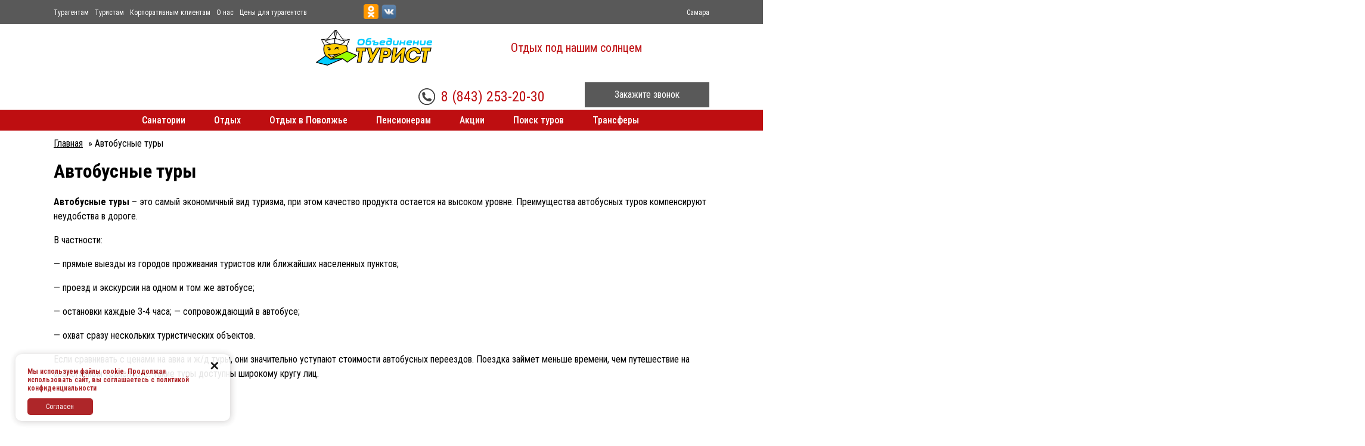

--- FILE ---
content_type: text/html; charset=utf-8
request_url: https://samara.turist-rf.ru/vid-tura/avtobusnye-tury
body_size: 15348
content:
<!DOCTYPE html>
<html lang="ru" dir="ltr">
<meta name="viewport" content="width=1300" />
<head>

                      
      <meta charset="utf-8" />
<meta http-equiv="cleartype" content="on" />
<link rel="shortcut icon" href="https://turist-rf.ru/sites/default/files/turisty.png" type="image/png" />
<meta name="viewport" content="width=device-width, initial-scale=1.0, user-scalable=yes" />
<meta name="MobileOptimized" content="width" />
<meta name="HandheldFriendly" content="true" />
<meta name="apple-mobile-web-app-capable" content="yes" />
<meta name="generator" content="Drupal 7 (https://www.drupal.org)" />
<link rel="canonical" href="https://turist-rf.ru/vid-tura/avtobusnye-tury" />
<link rel="shortlink" href="https://turist-rf.ru/node/43" />
      <title>Автобусные туры | Санатории, дома отдыха в Марий Эл, Чувашия, Татарстан путевки, "Объединение ТУРИСТ" - Санатории, дома отдыха в Марий Эл, Чувашия, Татарстан путевки, "Объединение ТУРИСТ"</title>
      <style>
@import url("https://turist-rf.ru/modules/system/system.base.css?t6daxy");
@import url("https://turist-rf.ru/modules/system/system.menus.css?t6daxy");
@import url("https://turist-rf.ru/modules/system/system.messages.css?t6daxy");
@import url("https://turist-rf.ru/modules/system/system.theme.css?t6daxy");
</style>
<style>
@import url("https://turist-rf.ru/sites/all/modules/availability_calendars/availability_calendar.base.css?t6daxy");
@import url("https://turist-rf.ru/sites/default/files/availability_calendar/availability_calendar.css?t6daxy");
@import url("https://turist-rf.ru/sites/all/modules/colorbox_node/colorbox_node.css?t6daxy");
@import url("https://turist-rf.ru/modules/comment/comment.css?t6daxy");
@import url("https://turist-rf.ru/sites/all/modules/date/date_api/date.css?t6daxy");
@import url("https://turist-rf.ru/sites/all/modules/date/date_popup/themes/datepicker.1.7.css?t6daxy");
@import url("https://turist-rf.ru/sites/all/modules/domain/domain_nav/domain_nav.css?t6daxy");
@import url("https://turist-rf.ru/modules/field/theme/field.css?t6daxy");
@import url("https://turist-rf.ru/modules/node/node.css?t6daxy");
@import url("https://turist-rf.ru/modules/search/search.css?t6daxy");
@import url("https://turist-rf.ru/modules/user/user.css?t6daxy");
@import url("https://turist-rf.ru/sites/all/modules/views/css/views.css?t6daxy");
@import url("https://turist-rf.ru/sites/all/modules/ckeditor/css/ckeditor.css?t6daxy");
</style>
<style>
@import url("https://turist-rf.ru/sites/all/modules/colorbox/styles/default/colorbox_style.css?t6daxy");
@import url("https://turist-rf.ru/sites/all/modules/ctools/css/ctools.css?t6daxy");
@import url("https://turist-rf.ru/sites/all/modules/panels/css/panels.css?t6daxy");
@import url("https://turist-rf.ru/sites/all/modules/panels/plugins/layouts/twocol/twocol.css?t6daxy");
@import url("https://turist-rf.ru/sites/all/modules/responsive_menus/styles/responsive_menus_simple/css/responsive_menus_simple.css?t6daxy");
@import url("https://turist-rf.ru/sites/all/modules/webform/css/webform.css?t6daxy");
</style>
<style media="screen">
@import url("https://turist-rf.ru/sites/all/themes/adaptivetheme/at_core/css/at.layout.css?t6daxy");
@import url("https://turist-rf.ru/sites/all/themes/adaptivetheme/tur_adaptive_theme/css/global.base.css?t6daxy");
@import url("https://turist-rf.ru/sites/all/themes/adaptivetheme/tur_adaptive_theme/css/global.styles.css?t6daxy");
@import url("https://turist-rf.ru/sites/all/themes/adaptivetheme/tur_adaptive_theme/css/adel.css?t6daxy");
@import url("https://turist-rf.ru/sites/default/files/adaptivetheme/tur_adaptive_theme_files/tur_adaptive_theme.default.layout.css?t6daxy");
</style>
<link type="text/css" rel="stylesheet" href="https://turist-rf.ru/sites/default/files/adaptivetheme/tur_adaptive_theme_files/tur_adaptive_theme.responsive.layout.css?t6daxy" media="only screen" />
<link type="text/css" rel="stylesheet" href="https://turist-rf.ru/sites/all/themes/adaptivetheme/tur_adaptive_theme/css/responsive.custom.css?t6daxy" media="only screen" />
<link type="text/css" rel="stylesheet" href="https://turist-rf.ru/sites/all/themes/adaptivetheme/tur_adaptive_theme/css/responsive.smalltouch.portrait.css?t6daxy" media="only screen and (max-width:318px)" />
<link type="text/css" rel="stylesheet" href="https://turist-rf.ru/sites/all/themes/adaptivetheme/tur_adaptive_theme/css/responsive.smalltouch.landscape.css?t6daxy" media="only screen and (min-width:319px) and (max-width:580px)" />
<link type="text/css" rel="stylesheet" href="https://turist-rf.ru/sites/all/themes/adaptivetheme/tur_adaptive_theme/css/responsive.tablet.portrait.css?t6daxy" media="only screen and (min-width:581px) and (max-width:768px)" />
<link type="text/css" rel="stylesheet" href="https://turist-rf.ru/sites/all/themes/adaptivetheme/tur_adaptive_theme/css/responsive.tablet.landscape.css?t6daxy" media="only screen and (min-width:769px) and (max-width:1024px)" />
<link type="text/css" rel="stylesheet" href="https://turist-rf.ru/sites/all/themes/adaptivetheme/tur_adaptive_theme/css/responsive.desktop.css?t6daxy" media="only screen and (min-width:1025px)" />
      <script src="https://turist-rf.ru/sites/all/modules/jquery_update/replace/jquery/1.12/jquery.min.js?v=1.12.4"></script>
<script src="https://turist-rf.ru/misc/jquery.once.js?v=1.2"></script>
<script src="https://turist-rf.ru/misc/drupal.js?t6daxy"></script>
<script src="https://turist-rf.ru/sites/all/modules/jquery_update/replace/ui/external/jquery.cookie.js?v=67fb34f6a866c40d0570"></script>
<script src="https://turist-rf.ru/sites/all/modules/jquery_update/replace/jquery.form/4/jquery.form.min.js?v=4.2.1"></script>
<script src="https://turist-rf.ru/misc/ajax.js?v=7.59"></script>
<script src="https://turist-rf.ru/sites/all/modules/jquery_update/js/jquery_update.js?v=0.0.1"></script>
<script src="https://turist-rf.ru/sites/default/files/languages/ru_4oXISe4lXJuSJkjFeaTmj_1BxPAQFEzzOt6y0SK0qyE.js?t6daxy"></script>
<script src="https://turist-rf.ru/sites/all/libraries/colorbox/jquery.colorbox-min.js?t6daxy"></script>
<script src="https://turist-rf.ru/sites/all/modules/colorbox/js/colorbox.js?t6daxy"></script>
<script src="https://turist-rf.ru/sites/all/modules/colorbox/styles/default/colorbox_style.js?t6daxy"></script>
<script src="https://turist-rf.ru/sites/all/modules/colorbox/js/colorbox_load.js?t6daxy"></script>
<script src="https://turist-rf.ru/sites/all/modules/colorbox/js/colorbox_inline.js?t6daxy"></script>
<script src="https://turist-rf.ru/sites/all/modules/responsive_menus/styles/responsive_menus_simple/js/responsive_menus_simple.js?t6daxy"></script>
<script src="https://turist-rf.ru/misc/progress.js?v=7.59"></script>
<script src="https://turist-rf.ru/sites/all/modules/webform/js/webform.js?t6daxy"></script>
<script src="https://turist-rf.ru/sites/all/modules/colorbox_node/colorbox_node.js?t6daxy"></script>
<script>jQuery.extend(Drupal.settings, {"basePath":"\/","pathPrefix":"","ajaxPageState":{"theme":"tur_adaptive_theme","theme_token":"j6hYslNvVq3w7cJVx5fQjr91d_xEoL_crwqDoaDavM8","jquery_version":"1.12","js":{"sites\/all\/modules\/jquery_update\/replace\/jquery\/1.12\/jquery.min.js":1,"misc\/jquery.once.js":1,"misc\/drupal.js":1,"sites\/all\/modules\/jquery_update\/replace\/ui\/external\/jquery.cookie.js":1,"sites\/all\/modules\/jquery_update\/replace\/jquery.form\/4\/jquery.form.min.js":1,"misc\/ajax.js":1,"sites\/all\/modules\/jquery_update\/js\/jquery_update.js":1,"public:\/\/languages\/ru_4oXISe4lXJuSJkjFeaTmj_1BxPAQFEzzOt6y0SK0qyE.js":1,"sites\/all\/libraries\/colorbox\/jquery.colorbox-min.js":1,"sites\/all\/modules\/colorbox\/js\/colorbox.js":1,"sites\/all\/modules\/colorbox\/styles\/default\/colorbox_style.js":1,"sites\/all\/modules\/colorbox\/js\/colorbox_load.js":1,"sites\/all\/modules\/colorbox\/js\/colorbox_inline.js":1,"sites\/all\/modules\/responsive_menus\/styles\/responsive_menus_simple\/js\/responsive_menus_simple.js":1,"misc\/progress.js":1,"sites\/all\/modules\/webform\/js\/webform.js":1,"sites\/all\/modules\/colorbox_node\/colorbox_node.js":1},"css":{"modules\/system\/system.base.css":1,"modules\/system\/system.menus.css":1,"modules\/system\/system.messages.css":1,"modules\/system\/system.theme.css":1,"sites\/all\/modules\/availability_calendars\/availability_calendar.base.css":1,"public:\/\/availability_calendar\/availability_calendar.css":1,"sites\/all\/modules\/colorbox_node\/colorbox_node.css":1,"modules\/comment\/comment.css":1,"sites\/all\/modules\/date\/date_api\/date.css":1,"sites\/all\/modules\/date\/date_popup\/themes\/datepicker.1.7.css":1,"sites\/all\/modules\/domain\/domain_nav\/domain_nav.css":1,"modules\/field\/theme\/field.css":1,"modules\/node\/node.css":1,"modules\/search\/search.css":1,"modules\/user\/user.css":1,"sites\/all\/modules\/views\/css\/views.css":1,"sites\/all\/modules\/ckeditor\/css\/ckeditor.css":1,"sites\/all\/modules\/colorbox\/styles\/default\/colorbox_style.css":1,"sites\/all\/modules\/ctools\/css\/ctools.css":1,"sites\/all\/modules\/panels\/css\/panels.css":1,"sites\/all\/modules\/panels\/plugins\/layouts\/twocol\/twocol.css":1,"sites\/all\/modules\/responsive_menus\/styles\/responsive_menus_simple\/css\/responsive_menus_simple.css":1,"sites\/all\/modules\/webform\/css\/webform.css":1,"sites\/all\/themes\/adaptivetheme\/at_core\/css\/at.layout.css":1,"sites\/all\/themes\/adaptivetheme\/tur_adaptive_theme\/css\/global.base.css":1,"sites\/all\/themes\/adaptivetheme\/tur_adaptive_theme\/css\/global.styles.css":1,"sites\/all\/themes\/adaptivetheme\/tur_adaptive_theme\/css\/adel.css":1,"public:\/\/adaptivetheme\/tur_adaptive_theme_files\/tur_adaptive_theme.default.layout.css":1,"public:\/\/adaptivetheme\/tur_adaptive_theme_files\/tur_adaptive_theme.responsive.layout.css":1,"sites\/all\/themes\/adaptivetheme\/tur_adaptive_theme\/css\/responsive.custom.css":1,"sites\/all\/themes\/adaptivetheme\/tur_adaptive_theme\/css\/responsive.smalltouch.portrait.css":1,"sites\/all\/themes\/adaptivetheme\/tur_adaptive_theme\/css\/responsive.smalltouch.landscape.css":1,"sites\/all\/themes\/adaptivetheme\/tur_adaptive_theme\/css\/responsive.tablet.portrait.css":1,"sites\/all\/themes\/adaptivetheme\/tur_adaptive_theme\/css\/responsive.tablet.landscape.css":1,"sites\/all\/themes\/adaptivetheme\/tur_adaptive_theme\/css\/responsive.desktop.css":1}},"colorbox":{"opacity":"0.85","current":"{current} \u0438\u0437 {total}","previous":"\u00ab \u041f\u0440\u0435\u0434\u044b\u0434\u0443\u0449\u0438\u0439","next":"\u0421\u043b\u0435\u0434\u0443\u044e\u0449\u0438\u0439 \u00bb","close":"\u0417\u0430\u043a\u0440\u044b\u0442\u044c","maxWidth":"98%","maxHeight":"98%","fixed":true,"mobiledetect":false,"mobiledevicewidth":"480px"},"jcarousel":{"ajaxPath":"\/jcarousel\/ajax\/views"},"better_exposed_filters":{"views":{"phone_auto":{"displays":{"block":{"filters":[]},"panel_pane_1":{"filters":[]}}},"clone_of_napr":{"displays":{"block":{"filters":[]}}},"tax":{"displays":{"block":{"filters":[]}}},"tour_vid_tour":{"displays":{"block":{"filters":[]}}},"maproad":{"displays":{"block":{"filters":[]}}},"plus":{"displays":{"block":{"filters":[]}}}}},"responsive_menus":[{"toggler_text":"\u2630 \u041c\u0435\u043d\u044e","selectors":["#main-menu"],"media_size":"768","media_unit":"px","absolute":true,"remove_attributes":true,"responsive_menus_style":"responsive_menus_simple"}],"urlIsAjaxTrusted":{"\/search\/node":true,"\/system\/ajax":true,"\/vid-tura\/avtobusnye-tury":true},"ajax":{"edit-webform-ajax-submit-11":{"callback":"webform_ajax_callback","wrapper":"webform-ajax-wrapper-11","progress":{"message":"","type":"throbber"},"event":"click","url":"\/system\/ajax","submit":{"_triggering_element_name":"op","_triggering_element_value":"\u041f\u041e\u0414\u041f\u0418\u0421\u0410\u0422\u042c\u0421\u042f"}}},"colorbox_node":{"width":"600px","height":"600px"},"adaptivetheme":{"tur_adaptive_theme":{"layout_settings":{"bigscreen":"three-col-grail","tablet_landscape":"three-col-grail","tablet_portrait":"one-col-stack","smalltouch_landscape":"one-col-vert","smalltouch_portrait":"one-col-stack"},"media_query_settings":{"bigscreen":"only screen and (min-width:1025px)","tablet_landscape":"only screen and (min-width:769px) and (max-width:1024px)","tablet_portrait":"only screen and (min-width:581px) and (max-width:768px)","smalltouch_landscape":"only screen and (min-width:319px) and (max-width:580px)","smalltouch_portrait":"only screen and (max-width:318px)"}}}});</script>
      <!--[if lt IE 9]>
        <script src="http://html5shiv.googlecode.com/svn/trunk/html5.js"></script>
      <![endif]-->
      <noindex><script async src="[data-uri]"></script></noindex>
   <script src="https://3dsec.sberbank.ru/payment/docsite/assets/js/ipay.js"></script>
   <script>
     var ipay = new IPAY({api_token: 'gkn14bi7s2952ngivj57pnpq63'});
   </script>

</head>

<body class="html not-front not-logged-in no-sidebars page-node page-node- page-node-43 node-type-type-of-tour domain-samara-turist-rf-ru site-name-hidden atr-7.x-3.x atv-7.x-3.2 lang-ru site-name-санатории-дома-отдыха-в-марий-эл-чувашия-татарстан-путевки-ampquotобъединение-туристampquot section-vid-tura" >
   <!-- /.region -->
  <div class="region region-top-menu">
  <div id="block-panels-mini-top-menu" class="block block-panels-mini no-title odd first last block-count-2 block-region-top-menu block-top-menu">

      
  <div class="content" class="block-content content">
    <div class="three-3x33 at-panel panel-display clearfix" id="mini-panel-top_menu">
    <div class="region region-three-33-first">
    <div class="region-inner clearfix">
      <div class="panel-pane pane-custom pane-1 no-title block">
  <div class="block-inner clearfix">
    
            
    
    <div class="block-content">
      <p><a href="/turagentam">Турагентам</a><a href="/information-for-tourists">Туристам</a><a href="/korporativnym-klientam">Корпоративным клиентам</a><a href="/obedinenie-turist">О нас</a><a href="https://yadi.sk/d/OnRKUkgU383VT6" target="_blank">Цены для турагентств</a></p>
    </div>

    
    
  </div>
</div>
    </div>
  </div>
  <div class="region region-three-33-second">
    <div class="region-inner clearfix">
      <div class="panel-pane pane-custom pane-2 no-title block">
  <div class="block-inner clearfix">
    
            
    
    <div class="block-content">
      <p><a href="https://ok.ru/group/52998734741657" target="_blank"><img alt="" src="/sites/all/themes/adaptivetheme/tur_adaptive_theme/images/ok.png" /></a> <a href="https://vk.com/turistr_rf" target="_blank"><img alt="" src="/sites/all/themes/adaptivetheme/tur_adaptive_theme/images/vk.png" /></a></p>
<!-- Yandex.Metrika counter --><p></p><noscript>
<div><img src="https://mc.yandex.ru/watch/104756703" style="position:absolute; left:-9999px;" alt="" /></div>
<p></p></noscript>
<!-- /Yandex.Metrika counter -->    </div>

    
    
  </div>
</div>
    </div>
  </div>
  <div class="region region-three-33-third">
    <div class="region-inner clearfix">
      <div id="block-block-10" class="block block-block no-title odd first block-count-1 block-region-three-33-third block-10">

      
  <div class="content" class="block-content content">
<div id="sity_block">

<link href="/sites/all/themes/adaptivetheme/tur_adaptive_theme/js/reveal/reveal.css" rel="stylesheet" />
<script type="text/javascript" src="/sites/all/themes/adaptivetheme/tur_adaptive_theme/js/reveal/jquery.reveal.js"></script>
<script type="text/javascript" src="/sites/all/themes/adaptivetheme/tur_adaptive_theme/js/reveal/jquery.cookie.js"></script>



<div id="this_sity">
<a class="big-link" data-reveal-id="myModal" href="#">
Самара</a>
</div>
<div class="reveal-modal" id="myModal">
<center><h2>Выбор региона</h2></center>
<ul class='city_newblock'><li><a href="http://aznakaevo.turist-rf.ru">Азнакаево</a></li><li><a href="http://almetyevsk.turist-rf.ru">Альметьевск</a></li><li><a href="http://arsk.turist-rf.ru">Арск</a></li></ul><ul class='city_newblock'><li><a href="http://buinsk.turist-rf.ru">Буинск</a></li></ul><ul class='city_newblock'><li><a href="http://vladimir.turist-rf.ru">Владимир</a></li><li><a href="http://volgsk.turist-rf.ru">Волжск</a></li></ul><ul class='city_newblock'><li><a href="http://glazov.turist-rf.ru">Глазов</a></li></ul><ul class='city_newblock'><li><a href="http://ekaterinburg.turist-rf.ru">Екатеринбург</a></li><li><a href="http://elabuga.turist-rf.ru">Елабуга</a></li></ul><ul class='city_newblock'><li><a href="http://zainsk.turist-rf.ru">Заинск</a></li><li><a href="http://zvenigovo.turist-rf.ru">Звенигово</a></li><li><a href="http://zelenodolsk.turist-rf.ru">Зеленодольск</a></li></ul><ul class='city_newblock'><li><a href="http://yoshkar-ola.turist-rf.ru">Йошкар-Ола</a></li></ul><ul class='city_newblock'><li><a href="http://kzn.turist-rf.ru">Казань</a></li><li><a href="http://kanash.turist-rf.ru">Канаш</a></li><li><a href="http://kirov.turist-rf.ru">Киров</a></li><li><a href="http://kukmor.turist-rf.ru">Кукмор</a></li><li><a href="http://kurgan.turist-rf.ru">Курган</a></li></ul><ul class='city_newblock'><li><a href="http://leninogorsk.turist-rf.ru">Лениногорск</a></li></ul><ul class='city_newblock'><li><a href="http://msk.turist-rf.ru">Москва</a></li></ul><ul class='city_newblock'><li><a href="http://naberezhnye-chelny.turist-rf.ru">Наб. Челны</a></li><li><a href="http://nizhnekamsk.turist-rf.ru">Нижнекамск</a></li><li><a href="http://novocheboksarsk.turist-rf.ru">Новочебоксарск</a></li></ul><ul class='city_newblock'><li><a href="http://samara.turist-rf.ru">Самара</a></li><li><a href="http://saratov.turist-rf.ru">Саратов</a></li><li><a href="http://serpuhov.turist-rf.ru">Серпухов</a></li></ul><ul class='city_newblock'><li><a href="http://tulyachi.turist-rf.ru">Тюлячи</a></li></ul><ul class='city_newblock'><li><a href="http://cheboksary.turist-rf.ru">Чебоксары</a></li><li><a href="http://chistopol.turist-rf.ru">Чистополь</a></li><a class="close-reveal-modal">&times;</a></div>
</div>
  </div>
  
</div> <!-- /.block -->
    </div>
  </div>
  </div>
  </div>
  
</div> <!-- /.block -->
</div>
 <!-- /.region -->
<div id="wrapper" class="clearfix">
  <div class="wrap_head">
    <div id="header-top" class="clearfix">
      <div id="logo"><!--start logo-->
                  <a href="/" title="Главная">
            <img src="https://turist-rf.ru/sites/default/files/logo13-1_0.png" alt="Главная" />
          </a>
                <div id="site-slogan">Отдых под нашим солнцем</div><!--site slogan-->
      </div><!--end logo-->

      <div class="region region-button-in-head">
  <div id="block-block-3" class="block block-block no-title odd first last block-count-3 block-region-button-in-head block-3">

      
  <div class="content" class="block-content content">
    <p><a class="myButton colorbox-node" href="/node/114?width=520&amp;height=390">Закажите звонок</a></p>
  </div>
  
</div> <!-- /.block -->
</div>
 <!-- /.region -->
      <div class="region region-phone">
  <div id="block-views-phone-auto-block" class="block block-views no-title odd first last block-count-4 block-region-phone block-phone-auto-block">

      
  <div class="content" class="block-content content">
    <div class="view view-phone-auto view-id-phone_auto view-display-id-block view-dom-id-4bceb6e711d1d6f054e8f3ba1026b040">
        
  
  
      <div class="view-content">
        <div class="views-row views-row-1 views-row-odd views-row-first views-row-last">
      
  <div class="h_phone_number">        <div>8 (843) 253-20-30</div>  </div>  </div>
    </div>
  
  
  
  
  
  
</div>  </div>
  
</div> <!-- /.block -->
</div>
 <!-- /.region -->
    </div>
  </div><!--end header-top-->
<div id="header" class="clearfix"><!--start header--> 
    <div id="main-menu">
   
    <ul class="menu clearfix"><li class="first leaf menu-depth-1 menu-item-865"><a href="/sanatorii" title="">Санатории</a></li><li class="leaf menu-depth-1 menu-item-872"><a href="/napravl" title="">Отдых</a></li><li class="leaf menu-depth-1 menu-item-1602"><a href="http://turist-rf.ru/vid-tura/doma-i-bazy-otdyha" title="Отдохнуть на в доме или на базе отдыха, взять коттедж в аренду">Отдых в Поволжье</a></li><li class="leaf menu-depth-1 menu-item-2705"><a href="https://turist-rf.ru/napravlenie/sanatorii-pensioneram" title="Путевки с БОЛЬШОЙ скидкой для пенсионеров - это отличная возможность оздоровиться за очень скромные деньги!.">Пенсионерам</a></li><li class="leaf menu-depth-1 menu-item-459"><a href="/action" title="">Акции</a></li><li class="leaf menu-depth-1 menu-item-460"><a href="/poisk-turov" title="">Поиск туров</a></li><li class="last leaf menu-depth-1 menu-item-2701"><a href="https://turist-rf.ru/transfer" title="">Трансферы</a></li></ul></div><!-- end main-menu -->
</div> <!-- /#header -->


<div id="content-body">
<div class="breadcrumb"><div id="breadcrumb" class="clearfix"><nav class="breadcrumb-wrapper clearfix" role="navigation" aria-labelledby="breadcrumb-label"><h2 id="breadcrumb-label" class="element-invisible">Вы здесь</h2><ol id="crumbs" class="clearfix"><li class="crumb crumb-first"><span typeof="v:Breadcrumb"><a rel="v:url"  property="v:title"  href="/">Главная</a></span></li><li class="crumb crumb-last"><span class="crumb-separator"> &#187; </span><span class="crumb-title">Автобусные туры</span></li></ol></nav></div></div>
  <section id="main" role="main" class="clear">
        <a id="main-content"></a>
            <h1 class="title" id="page-title">Автобусные туры</h1>                    <div class="region region-content">
  <div id="block-system-main" class="block block-system no-title odd first last block-count-5 block-region-content block-main">

      
  <div class="content" class="block-content content">
                          <span property="dc:title" content="Автобусные туры" class="rdf-meta element-hidden"></span><span property="sioc:num_replies" content="0" datatype="xsd:integer" class="rdf-meta element-hidden"></span>  
      
    
  <div class="content" class="node-content">
    <div class="field field-name-field-type-of-tour-descr field-type-text-long field-label-hidden view-mode-full"><div class="field-items"><div class="field-item even"><p><strong>Автобусные туры</strong> – это самый экономичный вид туризма, при этом качество продукта остается на высоком уровне. Преимущества автобусных туров компенсируют неудобства в дороге.</p> <p>В частности:</p>
<p>— прямые выезды из городов проживания туристов или ближайших населенных пунктов;</p>
<p>— проезд и экскурсии на одном и том же автобусе;</p>
<p>— остановки каждые 3-4 часа; — сопровождающий в автобусе;</p>
<p>— охват сразу нескольких туристических объектов.</p>
<p>Если сравнивать с ценами на авиа и ж/д туры, они значительно уступают стоимости автобусных переездов. Поездка займет меньше времени, чем путешествие на аналогичном транспорте. Такие туры доступны широкому кругу лиц.</p>

<p class="rtecenter" style="width: 200%;"><iframe frameborder="0" height="1000" scrolling="yes" src="https://tur-region.ru/tour/frame" width="100%"></iframe></p>
</div></div></div>  </div>

      <footer>
                </footer>
  
    </div>
  
</div> <!-- /.block -->
</div>
 <!-- /.region -->
  </section> <!-- /#main -->
  
  
  </div> <!-- end content-body -->



  <!-- Four column Gpanel -->
  <div class="at-panel gpanel panel-display four-4x25 clearfix">
    <div class="panel-row row-1 clearfix">
                </div>
    <div class="panel-row row-2 clearfix">
      <div class="paralax_wrap">
        <div class="paralax">
          <div class="wrapwrap_paralax">
            <div class="region region-four-third">
  <div id="block-views-plus-block" class="block block-views odd first last block-count-6 block-region-four-third block-plus-block">

        <h2  class="block-title">Подберите тур сами или попросите нас!</h2>
    
  <div class="content" class="block-content content">
    <div class="view view-plus view-id-plus view-display-id-block view-dom-id-d2fac0c522c6b7de6ca8dfa9e408c368">
        
  
  
      <div class="view-content">
        <div class="views-row views-row-1 views-row-odd views-row-first">
      
  <div class="views-field views-field-field-plus-img">        <div class="field-content"><a href="http://turist-rf.ru/poisk-turov"><img typeof="foaf:Image" class="image-style-fronticons" src="https://turist-rf.ru/sites/default/files/styles/fronticons/public/plus/img/12/1956008209.png?itok=Q8zx9U6G" width="130" height="130" alt="" /></a></div>  </div>  
  <div class="views-field views-field-title">        <span class="field-content"><a href="http://turist-rf.ru/poisk-turov">Воспользуйтесь &quot;умным&quot; поиском, настроив параметры тура: даты, звездность отеля, питание, береговая линия, цена и т.д.</a></span>  </div>  </div>
  <div class="views-row views-row-2 views-row-even">
      
  <div class="views-field views-field-field-plus-img">        <div class="field-content"><a href="http://turist-rf.ru/action"><img typeof="foaf:Image" class="image-style-fronticons" src="https://turist-rf.ru/sites/default/files/styles/fronticons/public/plus/img/13/1961708326.png?itok=FYH3nnWR" width="130" height="130" alt="" /></a></div>  </div>  
  <div class="views-field views-field-title">        <span class="field-content"><a href="http://turist-rf.ru/action">Пробегитесь по нашим Акциям в самые популярные страны, курорты и города. Или ловите горящий тур со скидкой!</a></span>  </div>  </div>
  <div class="views-row views-row-3 views-row-odd views-row-last">
      
  <div class="views-field views-field-field-plus-img">        <div class="field-content"><a href="http://turist-rf.ru/gde-kupit"><img typeof="foaf:Image" class="image-style-fronticons" src="https://turist-rf.ru/sites/default/files/styles/fronticons/public/plus/img/10/591090173.png?itok=pDh2f8gY" width="130" height="130" alt="" /></a></div>  </div>  
  <div class="views-field views-field-title">        <span class="field-content"><a href="http://turist-rf.ru/gde-kupit">Позвоните нам или оставьте заявку на отличный отдых, и мы в мгновение ока всё исполним.</a></span>  </div>  </div>
    </div>
  
  
  
  
  
  
</div>  </div>
  
</div> <!-- /.block -->
</div>
 <!-- /.region -->
          </div>
        </div>
      </div>      
      <div class="region region-four-fourth">
  <div id="block-block-6" class="block block-block no-title odd first block-count-7 block-region-four-fourth block-6">

      
  <div class="content" class="block-content content">
    <p>Спросите: КАК получить скидку до 20% на путевку!</p>
  </div>
  
</div> <!-- /.block -->
<div id="block-webform-client-block-11" class="block block-webform even last block-count-8 block-region-four-fourth block-client-block-11">

        <h2  class="block-title">Эксклюзивные предложения только для наших подписчиков</h2>
    
  <div class="content" class="block-content content">
    <div id="webform-ajax-wrapper-11"><form class="webform-client-form webform-client-form-11" action="/vid-tura/avtobusnye-tury" method="post" id="webform-client-form-11" accept-charset="UTF-8"><div><div  class="form-item webform-component webform-component-textfield webform-component--telefon">
  <label class="element-invisible" for="edit-submitted-telefon">Телефон <span class="form-required" title="Это поле обязательно для заполнения.">*</span></label>
 <input required="required" placeholder="Ваш номер" type="text" id="edit-submitted-telefon" name="submitted[telefon]" value="" size="60" maxlength="128" class="form-text required" />
</div>
<div  class="form-item webform-component webform-component-checkboxes webform-component--ya-soglasen-poluchat-periodicheskie-uvedomleniya-po">
  <label class="element-invisible" for="edit-submitted-ya-soglasen-poluchat-periodicheskie-uvedomleniya-po">Я согласен получать периодические уведомления SMS или иным способом <span class="form-required" title="Это поле обязательно для заполнения.">*</span></label>
 <div id="edit-submitted-ya-soglasen-poluchat-periodicheskie-uvedomleniya-po" class="form-checkboxes"><div class="form-item form-type-checkbox form-item-submitted-ya-soglasen-poluchat-periodicheskie-uvedomleniya-po-Y">
 <input required="required" type="checkbox" id="edit-submitted-ya-soglasen-poluchat-periodicheskie-uvedomleniya-po-1" name="submitted[ya_soglasen_poluchat_periodicheskie_uvedomleniya_po][Y]" value="Y" class="form-checkbox" />  <label class="option" for="edit-submitted-ya-soglasen-poluchat-periodicheskie-uvedomleniya-po-1">Я согласен получать периодические уведомления по SMS </label>

</div>
</div>
</div>
<div  class="form-item webform-component webform-component-checkboxes webform-component--soglasie-na-obrabotku-pdn">
  <label class="element-invisible" for="edit-submitted-soglasie-na-obrabotku-pdn">Согласие на обработку ПДн <span class="form-required" title="Это поле обязательно для заполнения.">*</span></label>
 <div id="edit-submitted-soglasie-na-obrabotku-pdn" class="form-checkboxes"><div class="form-item form-type-checkbox form-item-submitted-soglasie-na-obrabotku-pdn-soglasie">
 <input required="required" type="checkbox" id="edit-submitted-soglasie-na-obrabotku-pdn-1" name="submitted[soglasie_na_obrabotku_pdn][soglasie]" value="soglasie" class="form-checkbox" />  <label class="option" for="edit-submitted-soglasie-na-obrabotku-pdn-1">Нажимая на кнопку «Отправить» вы даете согласие на обработку ваших <a target='_blank' href='/politika'>персональных данных</a> </label>

</div>
</div>
</div>
<input type="hidden" name="details[sid]" />
<input type="hidden" name="details[page_num]" value="1" />
<input type="hidden" name="details[page_count]" value="1" />
<input type="hidden" name="details[finished]" value="0" />
<input type="hidden" name="form_build_id" value="form-eEPe-mti0Uo5uc1TsYFJ3LMnXz7ZFQE2Rn17vuEAsFQ" />
<input type="hidden" name="form_id" value="webform_client_form_11" />
<input type="hidden" name="webform_ajax_wrapper_id" value="webform-ajax-wrapper-11" />
<div class="form-actions"><input class="webform-submit button-primary form-submit" type="submit" id="edit-webform-ajax-submit-11" name="op" value="ПОДПИСАТЬСЯ" /></div></div></form></div>  </div>
  
</div> <!-- /.block -->
</div>
 <!-- /.region -->
 
    </div>
  </div>
  <!-- One column -->
  <div class="at-panel gpanel panel-display one-column clearfix about-text">
    <div class="region region-one-main">
  <div id="block-block-5" class="block block-block odd first last block-count-9 block-region-one-main block-5">

        <h2  class="block-title">Объединение ТУРИСТ - туристическая компания нового поколения</h2>
    
  <div class="content" class="block-content content">
    <p>Мы используем все доступные сегодня технологии, чтобы сделать подбор туров, оплату и бронирование путешествия максимально удобными и приятными.</p>
<p>Мы оформляем вам путевки для того, что бы вы и ваши близкие были счастливы и здоровы!</p>
<p>Основное направление: Оформляем путевки в санатории, дома и базы отдыха от 1-2х дней на индивидуалов, пары, семьи и группы!</p>
<p>При оформлении тура вы получите документы: Путевка, документ об оплате, договор с туристом. Турдокументы содержат подробное описание условий путевки и характеристику услуг, включенных в именно ваш тур. Стоимость путевки и набор услуг формирируются на основании вашего заказа.<br />
Основными показателями путевки являются:<br />
 - стоимость тура; <br />
 - длительность и сроки поездки;<br />
 - список туристов;<br />
 - вид и категория объекта размещения и номера;<br />
 - вид питания;<br />
 - оздоровительная / экскурсионная и др. программа;<br />
 - услуги перевозчиков;<br />
 - услуги трансфера;<br />
 - условия аннуляции и возврата денежных средств;<br />
 - прочие заказанные услуги.  </p>
<p>Мы работаем напрямую с объектами размещения и обслуживания туристов, что позволяет вам оформить путевку без наценок! </p>
<p>Нашими партнерами являются самые крупные и надежные туроператоры, поэтому вы можете быть уверены в качестве приобретенного тура. Кроме того, на сайте можно купить тур по самым оптимальным ценам – мы предоставляем вам возможность отправиться в путешествие с лучшим соотношением цена/качество от любого из 20 туроператоров.</p>
<p>Наша компания учитывает интересы каждого клиента, и поэтому у нас можно подобрать отель для отдыха в тропических странах или на горнолыжных курортах, купить горящий тур по сниженной цене или забронировать путешествие заранее. Мы предоставляем подробную информацию о каждом отеле – на сайте вы можете увидеть фотографии, подробное описание и отзывы реальных людей, а удобный поиск туров поможет отсортировать доступные варианты по критериям.</p>
<p>С  Объединение ТУРИСТ вы можете планировать поездку так, как вам удобно – можете заказать туры онлайн через сайт, по телефону, а также с помощью мобильного приложения для смартфонов и планшетов. Опытные и компетентные специалисты нашей компании готовы помочь в приобретении тура 24 часа в сутки 7 дней в неделю – мы можем проконсультировать вас в любое время дня и ночи, если вы выбираете среди нескольких вариантов или хотите узнать подробнее о стране, курорте или отеле.</p>
<p>Мы предоставляем возможность экономить свое время, оплачивая отдых онлайн. Наш магазин туров работает по технологии оплаты через защищенный банковский портал, что исключает вероятность постороннего доступа к платежным данным пластиковых карт. К тому же, оплачивая онлайн, вы приобретаете тур почти мгновенно, опережая остальных желающих купить его. После подтверждения бронирования все необходимые для поездки документы отправляются по электронной почте и доступны в вашем личном кабинете на сайте, что избавляет от необходимости терять время на поездку в офис.</p>
<p>Выбирая отдых с  Объединение ТУРИСТ, вы гарантированно получаете огромный выбор путешествий для отдыха, поэтому купить путевку у нас не сложнее, чем совершать покупки в любом онлайн магазине. Лучшие цены и первоклассное профессиональное обслуживание – гарантия вашего качественного отдыха.</p>
<p class="rteright"><a href="/obedinenie-turist">Подробнее...</a></p>
  </div>
  
</div> <!-- /.block -->
</div>
 <!-- /.region -->
  </div>
  <!-- One column -->
  <div class="at-panel gpanel panel-display one-column clearfix">
    <div class="region region-one-main2">
  <div id="block-panels-mini-footer-second" class="block block-panels-mini no-title odd first block-count-10 block-region-one-main2 block-footer-second">

      
  <div class="content" class="block-content content">
    <div class="panel-display panel-2col clearfix" id="mini-panel-footer_second">
  <div class="panel-panel panel-col-first">
    <div class="inside"><section class="panel-pane pane-block pane-menu-menu-about block">
  <div class="block-inner clearfix">
    
              <h2 class="pane-title block-title">О нас</h2>
        
    
    <div class="block-content">
      <ul class="menu clearfix"><li class="first leaf menu-depth-1 menu-item-1310"><a href="/gde-kupit">Контакты</a></li><li class="leaf menu-depth-1 menu-item-1299"><a href="/obedinenie-turist" title="">Объединение турист</a></li><li class="leaf menu-depth-1 menu-item-1301"><a href="/politika" title="">Политика конфиденциальности</a></li><li class="leaf menu-depth-1 menu-item-2707"><a href="http://turist-rf.ru/polzovatelskoe-soglashenie" title="Пользовательское соглашение">Пользовательское соглашение</a></li><li class="last leaf menu-depth-1 menu-item-2706"><a href="http://turist-rf.ru/sposoby-oplaty" title="Способы оплаты">Способы оплаты</a></li></ul>    </div>

    
    
  </div>
</section>
<div class="panel-separator"></div><section class="panel-pane pane-block pane-menu-menu-turizm block">
  <div class="block-inner clearfix">
    
              <h2 class="pane-title block-title">Туризм</h2>
        
    
    <div class="block-content">
      <ul class="menu clearfix"><li class="first leaf menu-depth-1 menu-item-1305"><a href="/action" title="">Акции</a></li><li class="leaf menu-depth-1 menu-item-1304"><a href="/hot-tour" title="">Горящие туры</a></li><li class="leaf menu-depth-1 menu-item-2703"><a href="https://turist-rf.ru/turagentam" title="">Турагентам</a></li><li class="leaf menu-depth-1 menu-item-1306"><a href="/information-for-tourists" title="">Туристам</a></li><li class="last leaf menu-depth-1 menu-item-1303"><a href="/tour" title="">Туры</a></li></ul>    </div>

    
    
  </div>
</section>
<div class="panel-separator"></div><section class="panel-pane pane-custom pane-3 block">
  <div class="block-inner clearfix">
    
              <h2 class="pane-title block-title">Партнеры</h2>
        
    
    <div class="block-content">
      <p><img alt="" src="/sites/all/themes/adaptivetheme/tur_adaptive_theme/images/mastercard.png" /><img alt="" src="/sites/all/themes/adaptivetheme/tur_adaptive_theme/images/visa.png" /><img alt="" src="/sites/all/themes/adaptivetheme/tur_adaptive_theme/images/mir.png" /></p>
    </div>

    
    
  </div>
</section>
</div>
  </div>

  <div class="panel-panel panel-col-last">
    <div class="inside"><section class="panel-pane pane-views-panes pane-phone-auto-panel-pane-1 block">
  <div class="block-inner clearfix">
    
              <h2 class="pane-title block-title">Связаться с нами</h2>
        
    
    <div class="block-content">
      <div class="view view-phone-auto view-id-phone_auto view-display-id-panel_pane_1 view-dom-id-5f3697bcab7588509b760f289335289d">
        
  
  
      <div class="view-content">
        <div class="views-row views-row-1 views-row-odd views-row-first views-row-last">
      
  <div class="phonered">        <div>8 (843) 253-20-30</div>  </div>  
  <div class="views-field views-field-nothing">        <span class="field-content"><a class="myButton colorbox-node init-colorbox-node-processed-processed" href="/node/114?width=520&amp;height=320">Заказать звонок</a></span>  </div>  </div>
    </div>
  
  
  
  
  
  
</div>    </div>

    
    
  </div>
</section>
</div>
  </div>
</div>
  </div>
  
</div> <!-- /.block -->
<div id="block-block-11" class="block block-block no-title even block-count-11 block-region-one-main2 block-11">

      
  <div class="content" class="block-content content">
    <p><span style="font-size:14px">© Copyright 1997 "Объединение Турист" (Кудашов Владимир Викторович). Использование фото-видео-инфо-материалов только по договору. Разрешение на персональные данные использованные на сайте получены.</span><br />
 </p>
  </div>
  
</div> <!-- /.block -->
<div id="block-block-17" class="block block-block no-title odd block-count-12 block-region-one-main2 block-17">

      
  <div class="content" class="block-content content">
    <p class="rtecenter"><a href="/politika">Политика конфиденциальности</a></p>
<p class="rtecenter"><a href="/soglasie-na-obrabotku-personalnyh-dannyh">Согласие на обработку персональных данных</a></p>
<p class="rtecenter">Мы используем файлы «cookie» для функционирования сайта на условиях <a href="/politika-obrabotki-faylov-cookies">"Политики использования файлов cookies". Если вас это не устраивает, покиньте сайт.</p>
  </div>
  
</div> <!-- /.block -->
<div id="block-block-18" class="block block-block no-title even last block-count-13 block-region-one-main2 block-18">

      
  <div class="content" class="block-content content">
    <div class="accept_cookie"> 
  <span class="cookie_close">✕</span>
  <p>Мы используем файлы cookie. Продолжая использовать сайт, вы соглашаетесь c <a href="/politika-obrabotki-faylov-cookies">политикой конфиденциальности</a></p>
  <div class="accept_button">Согласен</div>
</div>

<script>
jQuery( document ).ready( function($) {	
$('.cookie_close, .accept_button').click(function() {
        $('.accept_cookie').hide(100);
        var expiryDate = new Date();
        expiryDate.setMonth(expiryDate.getMonth() + 1);
		document.cookie = "cookie_message=true; expires=" + expiryDate + "; domain=.turist-rf.ru; path=/";
		return false;
   });
});
</script>

<style>

.accept_cookie {
    position: fixed;
    bottom: 2%;
    left: 2%;
    width: 80%;
    background: #ffffff;
    z-index: 9999;	 
    max-width: 320px;
    display: flex;
    align-items: flex-start;
    justify-content: center;
    padding: 10px 20px;
    border-radius: 10px;
    flex-direction: column;
    box-shadow: 1px 1px 12px #36313145;
    overflow: hidden;
    opacity: .9;
}

 .accept_cookie p {
   font-size:12px!important;
   max-width:90%;
   text-align: left;
   margin-bottom: 10px;
   line-height:normal;
   color:#000

}

.cookie_close {
    cursor: pointer;
    position: absolute;
    padding: 20px;
    right: -5px;
    top: -5px;
    opacity: 1;
    color:#000;
    border-radius: 100px;
    font-size: 20px;
    width: 20px;
    height: 20px;
    z-index: 0;
    text-align: left;
    display: flex;
    align-items: flex-end;
}

.accept_cookie a {
    color:#a50e11!important;
    font-weight: 600;
}

.accept_button {
    background: #a50e11;
    width: 100%;
    max-width: 100px;
    align-items: center;
    display: flex;
    justify-content: center;
    color: #fff;
    padding: 5px;
    border-radius: 5px;
    cursor: pointer;
    font-size: 12px;
}

@media(max-width:600px) {
.accept_cookie p {
  font-size:11px!important
  }
}

</style>  </div>
  
</div> <!-- /.block -->
</div>
 <!-- /.region -->
  </div>

<div class="clear"></div>
<div class="region region-footer">
  <div id="block-block-14" class="block block-block no-title odd first block-count-14 block-region-footer block-14">

      
  <div class="content" class="block-content content">
    <script type="text/javascript">
<!--//--><![CDATA[// ><!--
(window.Image ? (new Image()) : document.createElement('img')).src = location.protocol + '//vk.com/rtrg?r=NONcb89jx8qSXvhgdPRnoCBuDv7Pcuco9zoTBpHe/eqa0UMwwwTWRwUZrPoiEZWYcVEgKlmyKvTN0ifg4jDclynKKJCv9hHYL018FpwaKHzAfbrhTqKx72JWoveidaaOhKvyScbDWpeENH7WdBlKDBD1nvZWeaaGaZRVTg3TAj4-&pixel_id=1000052980';
//--><!]]>
</script>  </div>
  
</div> <!-- /.block -->
<div id="block-block-16" class="block block-block no-title even last block-count-15 block-region-footer block-16">

      
  <div class="content" class="block-content content">
    <link rel="stylesheet" href="https://cdn.envybox.io/widget/cbk.css" /><script type="text/javascript" src="https://cdn.envybox.io/widget/cbk.js?wcb_code=e87f10d57efff59f5d68261faa86f996" charset="UTF-8" async=""></script>  </div>
  
</div> <!-- /.block -->
</div>
 <!-- /.region -->
<div id="work"> <p align="right"><a rel="nofollow" href="https://itprodigital.ru" target="_blank"><img src="/sites/default/files/sozd_site_itpro.png"></a></p></div> 
</div> <!-- /#footer -->
</div> <!-- /#wrapper -->

<script>
  jQuery(document).ready(function(){

    /* jQuery("#block-views-napravl-hotel-block .views-row").outerWidth(jQuery("#block-views-napravl-hotel-block").outerWidth());*/

  });
</script>
   <!-- /.region -->
</body>

</html>

--- FILE ---
content_type: text/css
request_url: https://turist-rf.ru/sites/all/themes/adaptivetheme/tur_adaptive_theme/css/responsive.custom.css?t6daxy
body_size: 12561
content:

@media only screen and (max-width: 480px) {  
  .region[class*="float-blocks"] .block {
    float: none;
    width: 100%;
  }
}


@media (min-width: 1024px){
	.section-poisk-turov #jqe-search-form .form-actions, #block-block-8 #edit-actions {
		width: 24%;
		max-width: 237px;
	}
	.section-poisk-turov #jqe-search-form #edit-actions input, #block-block-8 #edit-actions input {
		width: 100%;
		padding: 9px 0px 10px 0;
		margin-bottom: 0;
	}
	.section-poisk-turov #dop_panel {
		margin-top: 20px;
	}	
	.section-poisk-turov .jde_add_people {
		margin-left: 4%;
	}
	.section-poisk-turov #autocompl_napr_search, .section-poisk-turov #jde_date_interval, #block-block-8 #autocompl_napr_search, #block-block-8 #jde_date_interval {
		width: 17%;
	}
	.section-poisk-turov #autocompl_napr_search, #block-block-8 #autocompl_napr_search {
		margin-right: 23px;
		-moz-appearance: none;
	    background-image: url("/sites/all/themes/adaptivetheme/tur_adaptive_theme/images/tribottom.png");
	    background-repeat: no-repeat;
	    background-position: 92%;
	    background-size: 11px 7px;
	    overflow: hidden;
	    vertical-align: baseline;
	    -webkit-appearance: none;
	    padding: 9px 5px;
        width: 17.8%;
	}
}



@media only screen and (max-width: 480px) {  

	.view-othersarticles .views-field-title,
	.view-othersarticles .views-field-field-turanons,
	.view-othersarticles .views-field-view-node ,
	.view-othersarticles .views-field-field-turimage,
	.view-for-turist .views-field-title,
	.view-for-turist .views-field-field-turanons,
	.view-for-turist .views-field-view-node ,
	.view-for-turist .views-field-field-turimage, .search_block_for_row .views-row {
	    width: 100%;
	    float: none;
	    margin-left: 0%;
	}
 
	.view-othersarticles  .views-field-title,
	.view-for-turist .views-field-title{
		margin-top: 20px;
	}
	.view-othersarticles  .views-row,
	.view-for-turist .views-row {
	    margin-bottom: 50px;
	}
}


@media only screen and (min-width: 580px) {  
	.where_buy_content .city_row_in_phone {
	    border-right: 1px solid #BBB!important;
	}

}



@media only screen and (max-width: 480px)  and (min-width: 580px) {  
  #hidden_interval {
    top: 228px!important;
  }
}



@media only screen and (max-width: 1024px)  and (min-width: 901px) {  
	.newpriceRotator {
	    top: 275px;
	}
}
@media only screen and (max-width: 900px)  and (min-width: 801px) {  
	.newpriceRotator {
	    top: 235px;
	}
}
@media only screen and (max-width: 800px)  and (min-width: 768px) {  
	.newpriceRotator {
	    top: 228px;
	}
}
@media only screen and (max-width: 767px)  and (min-width: 721px) {  
	.newpriceRotator {
	    top: 370px;
	}
}
@media only screen and (max-width: 720px)  and (min-width: 641px) {  
	.newpriceRotator {
	    top: 350px;
	}
}
@media only screen and (max-width: 640px)  and (min-width: 581px) {  
	.newpriceRotator {
	    top: 315px;
	}
}
@media only screen and (max-width: 580px)  and (min-width: 521px) {  
	.newpriceRotator {
	    top: 285px;
	}
}
@media only screen and (max-width: 520px)  and (min-width: 481px) {  
	.newpriceRotator {
	    top: 267px;
	}
}
@media only screen and (max-width: 480px)  and (min-width: 441px) {  
	.newpriceRotator {
	    top: 240px;
	}
}
@media only screen and (max-width: 440px)  and (min-width: 401px) {  
	.newpriceRotator {
	    top: 220px;
	}
}
@media only screen and (max-width: 400px)  and (min-width: 351px) {  
	.newpriceRotator {
	    top: 180px;
	}
}
@media only screen and (max-width: 350px)  and (min-width: 321px) {  
	.newpriceRotator {
	    top: 164px;
	}
}
@media only screen and (max-width: 320px){  
	.newpriceRotator {
	    top: 154px;
	}
}

@media only screen  and (max-width: 480px){  
	#hidden_interval {
	    top: 276px!important;
	}
}

@media only screen and (min-width: 481px)  and (max-width: 580px) {  
  .jcarousel-container-horizontal {
    width: 400px!important;
	}
	.jcarousel-clip-horizontal{
	  width: 360px !important;
	  margin-left: 18px;
	}
	.jcarousel-skin-default .jcarousel-item {
	    padding: 0px;
	    width: 73px;
	}
	.jcarousel-skin-default .jcarousel-item-horizontal {
	    margin: 0px 10px;
	}
	.view-typeoftour .view-content {
	    min-height: 114px;
	}
	.jcarousel-skin-default .jcarousel-container-horizontal {
	    height: 113px;
	}

	.views-field-field-hotel-adres .yamaps-map-container {
	  display: inline-block;
	  margin-left: -16%;
	}


	#block-block-8 #edit-collect-data {
	    margin: 0px 8% 10px 8%;
	    width: 84%;
	}
	.jde_date_group_person {
	    width: 82% !important;
	    margin-left: 10% !important;
	}
	.plus {
	    padding-top: 16px;
	}
	#block-block-12 .plus_person, #block-block-12 .jde_add_people {
	    height: 38px;
	}
	.jde_add_people_button, .jde_add_child_button {
	    margin-left: 10px;
	}
	.jde_add_people img {
	    margin-right: 3px;
	}
	.jde_add_people img {
	    margin-left: 4px;
	}
	.pluschild, #add_child {
	    height: 26px;
	}
	.plusmen {
	    height: 42px;
	}

}

@media only screen and (min-width: 381px)  and (max-width: 480px) {  
  .jcarousel-container-horizontal {
    width: 317px!important;
	}
	.jcarousel-clip-horizontal{
	  width: 288px !important;
	  margin-left: 18px;
	}
	.jcarousel-skin-default .jcarousel-item {
	    padding: 0px;
	    width: 73px;
	}
	.jcarousel-skin-default .jcarousel-item-horizontal {
	    margin: 0px 10px;
	}
	.view-typeoftour .view-content {
	    min-height: 114px;
	}
	.jcarousel-skin-default .jcarousel-container-horizontal {
	    height: 113px;
	}

	.views-field-field-hotel-adres .yamaps-map-container {
	  display: inline-block;
	  margin-left: -50%;
	}

}
@media only screen and (min-width: 319px)  and (max-width: 380px) {  
  .jcarousel-container-horizontal {
    width: 260px!important;
	}
	.jcarousel-clip-horizontal{
	  width: 227px !important;
	  margin-left: 18px;
	}
	.jcarousel-skin-default .jcarousel-container-horizontal ,
	.view-typeoftour .view-content {
	    min-height: 122px;
	}
	.jcarousel-skin-default .jcarousel-item-horizontal {
	    margin: 0 13px;
	}
	.jcarousel-skin-default .jcarousel-item {
	    padding: 0px;
	    width: 88px;
	}

	.views-field-field-hotel-adres .yamaps-map-container {
	  display: inline-block;
	  margin-left: -66%;
	}

}
#load_elem {height: 300px; position: absolute; width: 100%; }
.search_newprice table tr, .search_newprice table th, .search_newprice table td {font-weight: normal;}
.row_search .views-field-field-hotel-main-img-search {margin-bottom: 23px;}
.row_search .views-field-php-1 {display: inline-block; width: 100%;}
.search_newprice table th {width:25%;}
@media only screen and (max-width: 680px) { 
.sesr_dtype {display: none;}
}
.hotel_price_st {
	bottom: 8px;
    margin-top: 0;
    position: absolute;
    right: 40px;
}

.hotel_price_st a {
	color: #ffffff;
	background: #be0e11;
	padding: 10px 35px;
}
.hotel_price_st a:hover {
	background: #8f0b0d;
	text-decoration: none;
}
@media only screen and (max-width: 500px) { 
	.hotel_price_st {
		position: inherit;
		margin-top: 15px;
		margin-bottom: 15px;
		text-align: center;
	}
	#block-views-bronirovanie-block .views-field-php {
	    text-align: center;
	}
}
.page-sanatorii .view-sanatorii .view-filters .views-exposed-widget {
    width: 33%;
}
.page-sanatorii .view-sanatorii .view-filters label {
    width: 100%;
}
.page-sanatorii .view-sanatorii .view-filters .views-widget {
    width: 100%;
}
.page-sanatorii .view-sanatorii .view-filters select {
    width: 100%;
}
.view-pricefornomer .views-field-php {
	font-size: 25px;
	font-weight: bold;
	color: #be0e11;
}
.b_toggle {
    clear: both;
    cursor: pointer;
    color: #a50e11;
    text-decoration: underline;
    text-align: end;
}
.b_toggle:hover {
    color: #222222;
}
.jde_add_child_button, .jde_add_people_button {
	display: inline-block;
	position: relative;
	height: 45px;
}
.baby_age_select {
	width: 85px;
}
.man_category {
	width: 195px;
}
@media only screen and (min-width: 438px) and (max-width: 480px) {
    .pluschild, #add_child {
        height: 26px;
    }
    .plusmen {
        height: 34px;
    }
}
@media only screen and (min-width: 404px) and (max-width: 437px) {
    .pluschild, #add_child {
        height: 22px;
    }
    .plusmen {
        height: 32px;
    }
}
@media only screen and (min-width: 329px) and (max-width: 403px) {
    .pluschild, #add_child {
        height: 22px;
    }
    .plusmen {
        height: 32px;
    }
    .plus_person .plus {
        margin-right: 6px !important;
        margin-left: 6px !important;
    }
}
@media only screen and (min-width: 319px) and (max-width: 329px) {
    .plusmen {
        height: 27px;
    }
    .plus_person .plus {
        margin-right: 6px !important;
        margin-left: 6px !important;
            height: 8px !important;
    }
    .pluschild, #add_child {
        height: 19px;
    }
    
}
#block-block-8 h1 {
    color: #ffffff;
    font-weight: normal;
    font-size: 30px;
    text-align: center;
    margin-bottom: 10px;
    padding-top: 10px;
}
#block-views-rotations-hotel-block .field-slideshow-caption {
    display: none;
}
.newprice_re {
	font-weight: normal !important;
	font-style: italic; 
	font-size: 16px;
	color: #be0e11;
}
#block-panels-mini-top-menu .pane-2 {
    text-align: center;
}
#block-panels-mini-top-menu .pane-2 img {
    height: 25px;
    float: left;
    margin-right: 5px;
}
#block-panels-mini-top-menu .pane-2 p {
    margin: 7px 0 0 0;
}
#mini-panel-top_menu .pane-1 a {
    margin-right: 10px;
}
#mini-panel-top_menu .region-three-33-first, #mini-panel-top_menu .region-three-33-third {
    width: 40%;
}
#mini-panel-top_menu .region-three-33-second {
    width: 20%;
}
@media only screen and (max-width: 950px) {
    #mini-panel-top_menu .region-three-33-second {
        display: none;
    }
    #mini-panel-top_menu .region-three-33-first {
        width: 59%;
        float: left;
    }
    #mini-panel-top_menu .region-three-33-third {
        float: left;
    }
}
@media only screen and (max-width: 690px) {
    #mini-panel-top_menu .region-three-33-first {
        display: none;
    }
    #mini-panel-top_menu .region-three-33-third {
        text-align: center;
        width: 100%;
    }
}
.page-node-done .links {
    display: none;
}


#block-block-17 .content {
    width: 96%;
    padding: 0 2%;
    display: inline-block;
}
#block-block-17 .content p {
    margin: 0 0 5px 0;
    font-weight: 300;
    font-size: 14px;
    line-height: 1;
}
#block-block-17 .content p a {
    text-decoration: underline;
}
#block-block-17 .content p a:hover {
    color: #a50e11;
}



.webform-component-checkboxes .form-checkboxes {
    display: inline-block;
    width: 100%;
}
.webform-component-checkboxes .form-checkboxes .form-item {
    position: relative;
}
.webform-component-checkboxes .form-checkboxes input {
    position: absolute;
    width: 20px;
    left: 0;
    top: 0;
    margin-top: 4px;
}
.webform-component-checkboxes .form-checkboxes input.error + label {
    color: #ff0000;
} 
.webform-component-checkboxes .form-checkboxes label {
    width: auto;
    padding-left: 25px;
    color: #000000;
    display: block;
    line-height: 1.1;
    font-weight: 400;
    font-size: 16px;
    text-align: left;
}
.webform-component-checkboxes .form-checkboxes label a {
    color: #BE0E11;
}
.webform-component-checkboxes .form-checkboxes label a:hover {
    color: #595959;
}
.webform-component-checkboxes .form-type-checkbox {
    display: inline-block;
}
#webform-client-form-114 .form-item {
    width: 100%;
}
#webform-client-form-11 .webform-component-checkboxes {
    display: inline-block;
    position: relative;
    width: 100%;
    margin: 0;
}
#webform-client-form-11 .webform-component-checkboxes .form-item {
    margin: 0;
    padding: 0;
}
#webform-client-form-11 .webform-component-checkboxes > div {
    position: relative;
    top: 0;
    text-align: left;
}
#webform-client-form-11 .webform-component-checkboxes label {
    font-size: 16px;
    line-height: 1;
    font-weight: 300;
}
#webform-ajax-wrapper-11 .form-actions {
    position: absolute;
    top: 0;
    right: 0;
}
#webform-ajax-wrapper-11 .webform-component-checkboxes a {
    color: #ffffff;
}
@media only screen and (max-width: 580px) {
    #webform-client-form-11 .form-actions {
        position: relative;
    }
}

.bron_hotel_ch {
display: table;
max-width: 500px;
min-width: 300px;
margin: 0 auto;
width: 100%;    
    
}

.bron_hotel_ch {
    position: relative;
    margin: 10px auto;
}
.bron_hotel_ch input {
    position: absolute;
    left: 0;
    top: 0;
}
.bron_hotel_ch_label {
    width: auto;
    padding-left: 40px;
    line-height: 1;
}

--- FILE ---
content_type: text/css
request_url: https://turist-rf.ru/sites/all/themes/adaptivetheme/tur_adaptive_theme/css/responsive.desktop.css?t6daxy
body_size: 25709
content:

@media only screen and (min-width: 1401px) {  
	#page-title,
	.mashtabiruisya,
	.bottomblock,
	#block-views-hospit-info-hotel-room-block,
	.tabs-wrapper,
	.region-content,
	#block-views-napr-descr-block,
	#block-views-hoteldescr-block,
	.breadcrumb,
	.width1400,
	.where_buy_content,
	#block-system-main,
	#mini-panel-top_menu,
	#block-views-rotatorviews-block,
	#block-views-typeoftour-block,
	#block-views-napravl-block,
	#block-views-plus-block,
	#header-top,
	.region-one-main,
	#block-panels-mini-footer,
	#tabs,
#block-views-tour-action-block,
	#block-views-tour-vid-tour-block,
.view-preimushview ,
#block-views-preimushview-block-1 .content,
	.region-four-first,
	.region-four-second,
	#block-block-6 .content,
	#mini-panel-footer_second,
	#work p{
		width: 1300px!important;
		margin-left: auto!important;
		margin-right: auto!important;
		position: relative;
	}
	#block-views-preimushview-block-1 {
		text-align: center;
	}
	.descriptiontext {
		width: 1300px!important;
		margin-left: auto!important;
		margin-right: auto!important;		
	}
	#block-panels-mini-top-menu{
		margin: 0!important;
	}
	#block-block-8 {
		width:1250px; 
		padding-right: 25px; 
		padding-left: 25px;
		margin-left: auto;
		margin-right: auto;
	}
	
	.node-type-tour #page-title {
	  display: none;
	}
	.view-tours .views-field-nothing,
	.view-napravl .views-field-nothing{ 
		height: 40%;
	}

.view-tour-action  .views-field-title,
	.view-tour-vid-tour .views-field-title,
	.view-hottours .views-field-title,
	.view-tourpage .views-field-title{
		font-size: 120% !important;
		height: 32.3%;
		line-height: 1.2
	}
	.view-tours .views-field-title,
	.view-napravl .views-field-title {
		font-size: 120% !important;
		height: 13.3%;
	}
	.region-phone img {
	    padding-top: 3px;
	}
	.view-rotatorviews .views-field-view-node {
    	top: 46%;
	}
.view-tour-action   .views-field-nothing,
	.view-tour-vid-tour  .views-field-nothing,
	.view-hottours .views-field-nothing,
	.view-tourpage .views-field-nothing{
		height: 42%;
	}
	.view-tours .views-field-nothing,
	.view-napravl .views-field-nothing {
	    height: 31%;
	}

	.newpriceRotator{
	    top: 401px;
	    right: 16px;
	}
#block-views-sanatorii2-block-1 .views-field-php-1, {
	width: 45%;
	float: left;
}
.bottomblock .taksasan,
	.view-tour-tip-razmesh .views-field-php-1, 
   	.view-sanatorii .views-field-php-1, 
	#block-views-napravl-hotel-block .views-field-php, 
	#block-views-type-of-hotels-block .views-field-php-1 {
	    width: 45%;
	/*    min-height: 100px;*/
	    float: left;
	}
.bottomblock .views-row .views-field-nothing a,
#block-views-sanatorii2-block-1  .views-row .views-field-nothing a,
	.view-tour-tip-razmesh .views-row .views-field-nothing a,
   	.view-sanatorii .views-row .views-field-nothing a,
	#block-views-room-hotel-block .views-row .views-field-nothing a,
	 #block-views-napravl-hotel-block .views-row .views-field-nothing a, 
	 #block-views-type-of-hotels-block .views-row .views-field-nothing a {
    	width: 179px;
   	}
   	.not-front #block_dop_search_block {
	    width: 30%;
	    margin: 0px 1.3% 30px 1.3%;
	}
	.front #block_dop_search_block {
		margin: 0 1.3%;		
	    width: 30%;
	}


	.bottomblock .views-row, 
	#block-views-sanatorii2-block-1  .views-row, 
	.view-tour-tip-razmesh .views-row, 
   	.view-sanatorii .views-row, 
	#block-views-napravl-hotel-block .views-row,
	#block-views-type-of-hotels-block .views-row {
	    padding: 8px 0.8% 3px;
	}
	#block-views-napravl-hotel-block .views-row {
		padding: 8px 1% 3px;
	}

	.wrapwrap_paralax {
	   background-image: url("/sites/all/themes/adaptivetheme/tur_adaptive_theme/images/black-bg-50.png");
	   height: 650px;
		background-repeat: repeat;
		padding: 1px;
	}

	#block-panels-mini-footer-second .panel-2col .panel-col-first {
	    width: 60%!important;
	}
	#mini-panel-footer_second  .panel-col-last {
	    width: 40%!important;
	}

	#header-top #logo {
		width: 51%;
	}
	.region-phone {
		float: right;
		width: 24%;
	}
	.region-button-in-head {
		float: right;
		width: 19%;
	}
	.view-tourpage .views-field-title,
		.view-hottours .views-field-title {
			font-size: 100% !important;
			height: 23.3%;
			bottom: 17%;
			line-height: 1.2;
		}
		
		
	#block-panels-mini-footer-second .panel-2col .pane-3 {
		float: left;
		width: 38%;
		min-height: 150px;
		margin-right: 8%;
	}
	#block-panels-mini-footer-second .panel-2col .pane-views-panes {
		float: right;
		width: 38%;
		min-height: 150px;
		margin-left: 8%;
	}
	#block-panels-mini-footer-second .panel-2col .pane-views-panes * {
		text-align: right;
		display: inline-block;
	}
	#main-menu ul {
		width: 100%;
	}

	.section-action  #submit_bron{
			margin-right: 4%;		
	}

	.plus_person, .jde_add_people {
	    padding: 0 5px 0 0;
	}

	.roomtable {
	    width: 49.5%;
	}
	
	#hidden_interval {
		width: 100%;
		top: 75px;
	}
		
	#calendar_div, .calendar_control, .calendar_links, .calendar_header, .calendar {
		width: 340px!important;
		display: inline-block;
	}


	#dropdowncalendar  .ranges,
	#dropdowncalendar  #right_calendar{
	margin-left: 20px !important;
	}

	#block-views-othersan-block-1 {
		margin-top: 40px;
	}
	#block-views-roomtext767-block{
		display: none;
	}
	.view-tabletourprice #headcont {
	    border: 1px solid #595959;
	}
	#headcont {
	    margin-top: 20px;
	    background: #BBB none repeat scroll 0% 0%;
	    color: #FFF;
	    display: table;
	    width: 100%;
	}
	#headcont div {
	    display: table-cell;
	    line-height: 1.4;
	    color: #FFF;
	    background: #595959 none repeat scroll 0% 0%;
	}
	.datatour, .daynight, .categspec, .childstour {
	    border-right: 1px solid #BBB;
	}
	.datatour, .daynight, .categspec, .childstour, .price {
	    display: table-cell;
	    width: 18%;
	    padding: 8px 2%;
	}
	.bodytour, .headertour {
	    width: 100%;
	    display: table;
	    border-bottom: 1px solid #BBB;
	    border-left: 1px solid #BBB;
	    border-right: 1px solid #BBB;
	}
	.label580 {
	    display: none;
	}
	.turprice {
	    margin-bottom: 40px;
	}
	.section-nomer-otel #block-views-other-hotel-number-block .views-row{
		width: 98.2%;
	}


}



@media only screen and (min-width: 1201px) and (max-width: 1400px) {  
	#block-views-hospit-info-hotel-room-block,
	#page-title,
	#block-views-napr-descr-block,
	#block-system-main,
#block-views-descr-nomer-block,
	.tabs-wrapper,
	.bottomblock,
	.descriptiontext,
	.region-content,
	.width1400,	
#block-block-8,
	#mini-panel-top_menu,
	#block-views-hoteldescr-block,
	#block-views-rotatorviews-block,
	#block-views-typeoftour-block,
	#block-views-napravl-block,
	#header-top,
	.mashtabiruisya,
.view-preimushview ,
#block-views-preimushview-block-1  .content,
	.region-one-main,
	.where_buy_content,
	#block-panels-mini-footer,
	.region-four-first,
	.region-four-third,
	.region-four-second,
	.breadcrumb,
	#block-views-tour-vid-tour-block,
	#tabs,
	#block-block-6 .content,
	#mini-panel-footer_second,
	#work p{
		width: 1100px!important;
		margin-left: auto!important;
		margin-right: auto!important;
	}
	#block-views-preimushview-block-1 {
		text-align: center;
	}
	#block-panels-mini-top-menu{
		margin: 0!important;
	}
	.newpriceRotator {
	    top: 328px;
	    right: 16px;
	}
	.node-type-tour #page-title {
	  display: none;
	}
	.view-tours .views-field-nothing,
	.view-napravl .views-field-nothing{ 
		height: 31%;
	}
	.view-tours .views-field-title,
	.view-napravl .views-field-title {
		font-size: 113% !important;
		height: 13.3%;
	}

.view-tour-action  .views-field-title,
	.view-tour-vid-tour .views-field-title,
	.view-hottours .views-field-title,
	.view-tourpage .views-field-title{
		font-size: 120% !important;
		height: 32.3%;
		line-height: 1.2;
	}
.view-tour-action .views-field-nothing,
	.view-tour-vid-tour .views-field-nothing,
	.view-hottours .views-field-nothing,
	.view-tourpage .views-field-nothing{
		height: 42%;
	}
	.region-four-third .views-row {
	  width: 30%;
	  margin-left: 1.56%;
	  margin-right: 1.56%;
	  float: left;
	}

	#logo a{
		    margin-right: 20px;
    display: block;
	}
	#header-top #logo {
	    width: 44%;
	}
	.view-rotatorviews .views-field-field-rotator-name ,
	.view-rotatorviews .views-field-field-rotator-anons {
	    width: 48%;
	}
	.view-rotatorviews .views-field-view-node {
    	top: 51%;
	}
	.view-rotatorviews .views-field-field-rotator-anons {
	    top: 30%;
	}
	.view-rotatorviews .views-field-nothing {
		width: 51%;
		height: 58%;
	}
#block-views-sanatorii2-block-1 .views-field-php-1, {
	width: 45%;
	float: left;
}
	.not-front #block_dop_search_block {
	    width: 30%;
	    margin: 0px 1.1% 30px 1.1%;
	}
	.front #block_dop_search_block {
		margin: 0 1.1%;		
	    width: 30%;
	}
	
#block-views-turistamdopfoto-block,
#block-views-rotator-main-dop-files-block{
  margin: 10px 0 10px 0;
  display: inline-block;
}

.bottomblock .taksasan,
	.view-tour-tip-razmesh .views-field-php-1, 	 
	#block-views-napravl-hotel-block .views-field-php, #block-views-type-of-hotels-block .views-field-php-1 {
	    width: 45%;
	  float: left;
	   /*   min-height: 100px;	*/
	}
	
	.view-sanatorii .views-field-php-1{
		width: 45%;
		display: inline-block;
	}

.bottomblock .views-row .views-field-nothing a
#block-views-sanatorii2-block-1  .views-row .views-field-nothing a,
	.view-tour-tip-razmesh  .views-row .views-field-nothing a,
	.view-sanatorii  .views-row .views-field-nothing a,
		#block-views-room-hotel-block .views-row .views-field-nothing a, #block-views-napravl-hotel-block .views-row .views-field-nothing a, #block-views-type-of-hotels-block .views-row .views-field-nothing a {
    	width: 179px;
   	}
   	.wrapwrap_paralax {
	   background-image: url("/sites/all/themes/adaptivetheme/tur_adaptive_theme/images/black-bg-50.png");
	   height: 650px;
		background-repeat: repeat;
		padding: 1px;
	}
	.page-action #content-body .views-field-view-node {
	    top: 165px;
	}

	#block-block-8 #autocompl_napr_search {
		width: 19.819%;
		margin: 5px 0px 0px 30px;
		border: medium none;
		padding: 9px 10px;
		float: left;
	}
	.section-poisk-turov #autocompl_napr_search {
		width: 19.819%;
		margin: 5px 0px 0px 15px;
		border: medium none;
		padding: 9px 10px;
		float: left;
	}

	.section-poisk-turov #jqe-search-form #edit-actions input {

	}	

	#block-block-8 #jde_date_interval, .section-poisk-turov #jde_date_interval {
	    width: 18%;
	    margin: 5px 0px 0px 30px;
	    border: medium none;
	    padding: 10px;
	    float: left;
	}
	.jde_date_group_person, .section-poisk-turov .jde_date_group_person {
    display: inline-block;
    width: 35%;
	}
	#block-panels-mini-footer-second .panel-2col .panel-col-first {
	    width: 60%!important;
	}


	.plus_person, .jde_add_people {
	    display: table;
	    height: 50px;
	    padding: 0 5px 0 ;
	    float: left;
	    margin-left: 10px;
	}
	.jde_add_people img {
	    margin-left: 5px;
	}
	.plusmen, .plus {
	    float: left;
	}
	.plus_person {
	    margin-left: 6px;
	}
	.plus_person .plus {
	    margin-right: 6px;
	}
	.plus {
	    padding-top: 15px;
	}


	#mini-panel-footer_second  .panel-col-last {
	    width: 40%!important;
	}

		#header-top #logo {
    width: 54%;
}
.region-phone {
    float: right;
    width: 24%;
}
.region-button-in-head {
    float: right;
    width: 19%;
}
.view-tourpage .views-field-title,
	.view-hottours .views-field-title {
		font-size: 100% !important;
		height: 23.3%;
		bottom: 17%;
		line-height: 1.2;
	}
	

	#block-panels-mini-footer-second .panel-2col .pane-3 {
		float: left;
		width: 38%;
		min-height: 150px;
		margin-right: 8%;
	}
	#block-panels-mini-footer-second .panel-2col .pane-views-panes {
		float: right;
		width: 41%;
		min-height: 150px;

	}
	#block-panels-mini-footer-second .panel-2col .pane-views-panes * {
		text-align: right;
		display: inline-block;
	}
	#main-menu ul {
		width: 100%;
	}

.section-action  #submit_bron{
   		margin-right: 4%;		
}
.section-poisk-turov #jqe-search-form .form-actions, #jqe-autocomplete-form #edit-actions {
    max-width: 180px;
}
	.section-poisk-turov  #jqe-search-form #edit-actions input {
	    background: #BE0E11 none repeat scroll 0% 0%;
	}
	.roomtable {
	    width: 49.5%;
	}
	
#calendar_div, .calendar_control, .calendar_links, .calendar_header, .calendar {
    width: 340px!important;
    display: inline-block;
}

#dropdowncalendar  .ranges,
#dropdowncalendar  #right_calendar{
margin-left: 20px !important;
}

	 #hidden_interval {
		width: 1014px;
		padding: 20px;
		top: 75px;
	}
	#block-views-othersan-block-1 {
		margin-top: 40px;
	}
	#block-views-roomtext767-block{
		display: none;
	}
	.view-tabletourprice #headcont {
	    border: 1px solid #595959;
	}
	#headcont {
	    margin-top: 20px;
	    background: #BBB none repeat scroll 0% 0%;
	    color: #FFF;
	    display: table;
	    width: 100%;
	}
	#headcont div {
	    display: table-cell;
	    line-height: 1.4;
	    color: #FFF;
	    background: #595959 none repeat scroll 0% 0%;
	}
	.datatour, .daynight, .categspec, .childstour {
	    border-right: 1px solid #BBB;
	}
	.datatour, .daynight, .categspec, .childstour, .price {
	    display: table-cell;
	    width: 18%;
	    padding: 8px 2%;
	}
	.bodytour, .headertour {
	    width: 100%;
	    display: table;
	    border-bottom: 1px solid #BBB; 
	    border-left: 1px solid #BBB;
	    border-right: 1px solid #BBB;
	}
	.label580 {
	    display: none;
	}
	.turprice {
	    margin-bottom: 40px;
	}
	.section-napravlenie  #block-views-napravl-hotel-block {
	    width: 100%;
	}

	.section-nomer-otel #block-views-other-hotel-number-block .views-row{
		width: 97.9%;
	}
		
#block-views-turistamdopfoto-block,
#block-views-rotator-main-dop-files-block{
  margin: 10px 0 10px 0;
  display: inline-block;
}
}




@media only screen and (min-width: 1025px) and (max-width: 1200px) { 
	#logo #site-slogan {
		width: 36%;
		line-height: 1.5;
	}
	#logo img {
		vertical-align: bottom;
		padding: 5px 0;
	}
		
#block-views-turistamdopfoto-block,
#block-views-rotator-main-dop-files-block{
  margin: 10px 0 10px 0;
  display: inline-block;
}
#calendar_div, .calendar_control, .calendar_links, .calendar_header, .calendar {
    width: 340px!important;
    display: inline-block;
}

#dropdowncalendar  .ranges,
#dropdowncalendar  #right_calendar{
margin-left: 20px !important;
}

	#hidden_interval {
		width: 900px;
		padding: 20px;
	}
	#block-views-descr-nomer-block,
	#block-views-hospit-info-hotel-room-block,
	#page-title,
	.bottomblock,
	#block-views-napr-descr-block,
	#block-views-hoteldescr-block,
	#block-views-descr-nomer-block,
	.tabs-wrapper,
	.mashtabiruisya,
	.region-content,
	#block-system-main,
	.where_buy_content,
	.width1400,
	#mini-panel-top_menu,
	#block-views-rotatorviews-block,
	#block-views-typeoftour-block,
	.descriptiontext,
	#block-views-napravl-block,
	#header-top,
	.region-one-main,
	#block-panels-mini-footer,
	#block-views-tour-vid-tour-block,
	#block-views-tour-action-block,
	.region-four-first,
	.breadcrumb,
	.region-four-third,
	#block-block-8,
	.region-four-second,
	#tabs,
	.view-preimushview,
	#block-views-preimushview-block-1  .content,
	#block-block-6 .content,
	#mini-panel-footer_second,
	#work p{
		width: 980px!important;
		margin-left: auto!important;
		margin-right: auto!important;
	}
	#block-views-preimushview-block-1 {
		text-align: center;
	}
	#block-panels-mini-top-menu{
		margin: 0!important;
	}
	.view-tours .views-field-nothing,
	.view-napravl .views-field-nothing{ 
		height: 31%;
	}
	.view-tours .views-field-title,
	.view-napravl .views-field-title {
		font-size: 103% !important;
		height: 13.3%;
	}
	.view-tour-action .views-field-title,
	.view-tour-vid-tour .views-field-title,
	.view-tourpage .views-field-title{
		font-size: 110% !important;
		height: 32.3%;
		line-height: 1.2;
		bottom: 8%;
	}
	.view-tourpage .views-field-title,
	.view-hottours .views-field-title {
		font-size: 100% !important;
		height: 23.3%;
		bottom: 17%;
		line-height: 1.2;
	}
	
	.view-tour-action   .views-field-nothing,
	.view-tour-vid-tour  .views-field-nothing,
	.view-hottours .views-field-nothing,
	.view-tourpage .views-field-nothing{
		height: 42%;
	}
	.region-four-third .views-row {
	  width: 30%;
	  margin-left: 1.56%;
	  margin-right: 1.56%;
	  float: left;
	}
	#block-views-sanatorii2-block-1 .views-field-php-1, {
		width: 45%;
		float: left;
	}
	.node-type-tour #page-title {
	  display: none;
	}
	.view-tour-tip-razmesh .views-field-php-1, 
	
.bottomblock .taksasan,
	#block-views-napravl-hotel-block .views-field-php, 
	#block-views-type-of-hotels-block .views-field-php-1{
	    width: 45%;
	    float: left;
	  /*  min-height: 100px; */
	}
	.view-sanatorii  .views-field-php-1{
		 width: 45%;
		 display: inline-block; 
	}
	.bottomblock .views-row .views-field-nothing a,
	#block-views-sanatorii2-block-1 .views-row .views-field-nothing a,
	.view-tour-tip-razmesh .views-row .views-field-nothing a, 
	.view-sanatorii  .views-row .views-field-nothing a, 
	#block-views-room-hotel-block .views-row .views-field-nothing a,
	 #block-views-napravl-hotel-block .views-row .views-field-nothing a, 
	#block-views-type-of-hotels-block .views-row .views-field-nothing a {
		width: 80%;
		padding: 4px 8px;
   	}
   	.view-action .views-row {
	    width: 48%;
	    float: left;
	}
	.view-rotatorviews .views-field-view-node{
	  top: 56%;
	}
	.newpriceRotator {
	    top: 300px;
	    right: 16px;
	}

	#block-block-7 div>p{
	 font-size: ;
	}

	.wrapwrap_paralax {
		background-image: url("/sites/all/themes/adaptivetheme/tur_adaptive_theme/images/black-bg-50.png");
		height: 650px;
		background-repeat: repeat;
		padding: 1px;
	}
	.view-rotatorviews .views-field-field-rotator-name {
	    top: 5%;
	    width: 60%;
	   }
	.view-rotatorviews .views-field-field-rotator-anons {
	    top: 32%;
	    width: 60%;
	}
	.view-rotatorviews .views-field-nothing {
	    width: 64%;
	    height: 63%;
	}
	.page-action #content-body .views-field-title {
	    height: 53px;
	    overflow: hidden;
	    color: #333;
	    width: 80%;
	    top: 7%;
	    left: 10%;
	    font-size: 1.4em;
	}
	.view-action .views-field-title, .view-action .views-field-field-rotator-anons, .view-action .views-field-view-node {
	    width: 80%;
	    position: absolute;
	    z-index: 12;
	    left: 10%;
	    line-height: 1.2;
	}
	.page-action .views-field-field-rotator-anons {
	    height: 54px;
	    font-size: 0.9em;
	    top: 77px;
	}
	.page-action #content-body .views-field-view-node {
	    position: absolute;
	    left: 10%;
	    top: 147px;
	    height: 23px;
	    font-size: 0.9em;
	}
	.page-action #content-body .views-field-nothing {
	    display: block;
	    position: absolute;
	    background-image: url("/sites/all/themes/adaptivetheme/tur_adaptive_theme/images/black-bg-50.png");
	    z-index: 10;
	    height: 90%;
	    width: 90%;
	    left: 5%;
	    top: 3%;
	}
	#block-block-2, .h_phone_number {
	 background-position: 0 ;
	}
	#block-block-8 #autocompl_napr_search {
	    width: 20.04%;
	    margin: 5px 0px 0px 30px;
	    border: medium none;
	    padding: 9px 10px;
	    float: left;
	}
	#block-block-8 #jde_date_interval {
	    width: 18%;
	    margin: 5px 0px 0px 30px;
	    border: medium none;
	    padding: 10px;
	    float: left;
	}
	.jde_date_group_person {
	    display: inline-block;
	    width: 35%;	    
	}
	.not-front #block_dop_search_block {
	    width: 30%;
	    margin: 0px 1.1% 30px 1.1%;
	}
	.front #block_dop_search_block {
		margin: 0 1.1%;		
	    width: 30%;
	}
	.plus_person, .jde_add_people {
	    display: table;
	    height: 50px;
	    padding: 0 5px 0 ;
	    float: left;
	    margin-left: 10px;
	}
	.jde_add_people img {
	    margin-left: 5px;
	}
	.plusmen, .plus {
	    float: left;
	}
	.plus_person {
	    margin-left: 10px;
	}
	.plus_person .plus {
	    margin-right: 10px;
	}
	.plus {
	    padding-top: 15px;
	}
	#jqe-autocomplete-form #edit-actions {
	    float: right;
	    width: 19%;
	    margin: 4px 30px 0px 0px;
	}
	.section-poisk-turov #jqe-search-form .form-actions {
	    float: right;
	    width: 19%;
	    margin: 9px 30px 0px 0px;
	}

	.pluschild {
	    padding-top: 11px;
	}
	.pluschild, #add_child {
	    height: 23px;
	}

	.plus_person .plus {
	    margin-right: 7px;
	}
	.plusmen {
	    height: 34px;
	}
	.pluschild {
	    padding-top: 7px;
	}
	.plus {
	    padding-top: 10px;
	}
	.plus_person {
	    margin-left: 6px;
	}
	.plus_person, .jde_add_people {
	    padding: 0;
	}
	#block-block-12 .poisksmall input {
	    width: 86%;
	}
	#block-block-12 .poisksmall .form-submit {
	    width: 100%;
	}
	#block-block-12 .knopka {
		float: right;
		margin-top: 23px;
	}
	.jde_date_group_person {
	    display: inline-block;
	    width: 30%;
	}

	#block-panels-mini-footer-second .panel-2col .panel-col-first {
	    width: 60%!important;
	}
	#mini-panel-footer_second  .panel-col-last {
	    width: 40%!important;
	}

		#header-top #logo {
			width: 45%;
		}
		.region-phone {
			float: right;
			width: 27%;
		}
		.region-button-in-head {
			float: right;
			width: 19%;
		}

	#main-menu ul {
		width: 100%;
	}

	.section-action  #submit_bron{
			margin-right: 4%;		
	}
	.section-poisk-turov .jde_date_group_person {
	    width: 32% !important;
	    margin-top: 10px !important;
	}
	.roomtable {
	    width: 49.5%;
	}
		
	#block-views-sanatorii2-block-1 .views-field-php-1{
	  width: 45%;
	  float: left;
	}

	.section-otel #block-views-room-hotel-block{
		width: 99.8%;
	}

	#mini-panel-top_menu{
  		height: 40px;
  	}
	.region-phone, 
	.region-button-in-head{
	  float: right;
	}
	.view-tour-action   .views-row,
	.view-tour-vid-tour .views-row,
	.view-hottours .views-row,
	.view-tourpage .views-row,
	.view-tours .views-row,
	.view-napravl .views-row{
	  width: 22.825%;
	  float: left;
	  height: auto;
	  margin-top: 10px;
	  margin-right: 2.9%;
	  margin-bottom: 25px;
	  overflow: hidden;
	  position: relative;
	} 
	.view-tour-action .views-row-4,
	.view-tour-action .views-row-8,
	.view-tour-action .views-row-12,
	.view-tour-action .views-row-16,
	.view-tour-action .views-row-20, 
	.view-tour-action .views-row-last,
	.view-tour-vid-tour  .views-row-4,
	.view-tour-vid-tour  .views-row-8,
	.view-tour-vid-tour  .views-row-12,
	.view-tour-vid-tour  .views-row-16,
	.view-tour-vid-tour  .views-row-20, 
	.view-tour-vid-tour  .views-row-last,
	.view-hottours .views-row-4,
	.view-hottours .views-row-8,
	.view-hottours .views-row-12,
	.view-hottours .views-row-16,
	.view-hottours .views-row-20, 
	.view-hottours .views-row-last,
	.view-tourpage .views-row-4,
	.view-tourpage .views-row-8,
	.view-tourpage .views-row-12,
	.view-tourpage .views-row-16,
	.view-tourpage .views-row-20, 
	.view-tourpage .views-row-last,
	.view-tours .views-row-4,
	.view-tours .views-row-8,
	.view-tours .views-row-12,
	.view-tours .views-row-16,
	.view-tours .views-row-20, 
	.view-tours .views-row-last,
	.view-napravl .views-row-last,
	.view-napravl .views-row-4 {
	  margin-right: 0!important;
	}

	#block-views-plus-block h2{
	  font-size: 30px;
	  margin-top: 100px;
	  margin-bottom: 140px;
	}

	.region-four-third .views-row {
	  width: 30%;
	  margin-left: 1.56%;
	  margin-right: 1.56%;
	  float: left;
	}

	.toggle_menu{
	  display:none;
	}
	.node-type-tour h1,
	.node-type-hotel-room h1,
	.node-type-hotel h1,
	.node-type-napravl h1,
	.node-type-type-of-tour h1{
		display: none!important;
	}
    #block-views-tour-text-block h2,
	#block-views-text-type-block h2 {
		font-size: 2em;
	}
	#page-title{
	  margin-top: 10px;
	  margin-bottom: 10px;
	}
	

	.page-user .form-text{
		width: 46%;	
	}

	.headertour .datatour,
	.headertour .daynight,
	.headertour .categspec,
	.headertour .childstour,
	.headertour .price{
	  padding: 10px 2%;
	}

	.datatour,
	.daynight,
	.categspec,
	.childstour,
	.price{
	  display: table-cell;  
	  width: 18%;
	  padding: 8px 2%;

	}

	.datatour,
	.daynight,
	.categspec,
	.childstour{  
	  border-right: 1px solid #bbbbbb;
	}
	.turprice {
	  margin-bottom: 40px;
	}

	.turprice .view-content{
	  display: inline;
	}

	.label580 {
	    display: none;
	}
	#headcont {
	    margin-top: 20px;
	    background: #BBB none repeat scroll 0% 0%;
	    color: #FFF;
	    display: table;
	    width: 100%;
	}
	#headcont div {
	    display: table-cell;
	    line-height: 1.4;
	    color: #FFF;
	    background: #595959 none repeat scroll 0% 0%;
	}
	.datatour, .daynight, .categspec, .childstour {
	    border-right: 1px solid #BBB;
	}
	.datatour, .daynight, .categspec, .childstour, .price {
	    display: table-cell;
	    width: 18%;
	    padding: 8px 2%;
	}
	.bodytour, .headertour {
	    width: 100%;
	    display: table;
	    border-bottom: 1px solid #BBB;
	    border-left: 1px solid #BBB;
	    border-right: 1px solid #BBB;
	}
	.headertour {
	  background: #a50e11;
	  color: #ffffff;
	}
	.bodytour,
	.headertour {
	  width: 100%;
	  display: table;
	  border-bottom: 1px solid #bbbbbb;
	  border-left: 1px solid #bbbbbb;
	  border-right: 1px solid #bbbbbb;
	}
	.datatour, .daynight, .categspec, .childstour, .price {
	    display: table-cell;
	    width: 18%;
	    padding: 4px 2%;
	}

	.label580{
	  display: none;
	}

	.view-tabletourprice #headcont{
		border: 1px solid #595959
	}
	.datatour, .daynight, .categspec, .childstour {
	    border-right: 1px solid #BBB;
	}
#block-views-othersan-block-1 {
	margin-top: 40px;
}


#block-block-12 #man_category {
    right: 10%;
    margin-top: 40px;
}


.logged-in #block-views-rotations-hotel-block #block-views-rotations-hotel-block{
  margin-top: 42px!important;
}
.logged-in ul.links.inline {
    display: block;
    position: absolute;
  }

#hidden_interval {
	top: 75px;
}
#block-views-roomtext767-block{ 
	display: none;
}
.section-napravlenie  #block-views-napravl-hotel-block {
    width: 100%;
}

.section-otel #block-views-room-hotel-block{
	width: 100%;
}

.section-nomer-otel #block-views-other-hotel-number-block .views-row{
	width: 97.8%;
}

--- FILE ---
content_type: text/css
request_url: https://turist-rf.ru/sites/all/themes/adaptivetheme/tur_adaptive_theme/css/global.styles.css?t6daxy
body_size: 95336
content:
@import url(https://fonts.googleapis.com/css?family=Roboto+Condensed:400,500,300,600,700&subset=latin,cyrillic);


html {
  background: #fff;
}

.front #block-views-preimushview-block {
  display: none
}


body {
  font-family: 'Roboto Condensed', sans-serif;
  font-size: 100%;
}

#content-body {
  display: inline-block;
  width: 100%;
}
.h2,
#block-views-napravl-block .view-header a,
 h2{
  font-family: "Roboto Condensed",sans-serif;
  text-align: center;
  font-size: 30px;
  padding-top: 20px;
  font-weight: normal;
  line-height: 1.4;
}
#block-views-napravl-block .view-header a,
 h2{
  margin-bottom: 20px;
}

 .view-text-hotel .h2{
  padding-top: 0;
}

  .h2 {
    text-align: left;
  }
#block-views-typeoftour-block h2 a:hover,
#block-views-typeoftour-block h2 a:active,
#block-views-typeoftour-block h2 a{
  color: #000000;
}


/*head*/

  .node-type-hotel-room h1,
  .node-type-napravl h1,
  .node-type-hotel h1{
    display: none;
  }

  #block-views-tour-text-block h2
  #block-views-text-type-block h2 {
    font-size: 2em;
  }


.region-top-menu{
  width: 100%;
  font-size: 12px;
  color: #ffffff;
}
#block-panels-mini-top-menu .content{
  background: #595959;
}
#block-panels-mini-top-menu .block{
  margin-bottom: 0!important;
}
#mini-panel-top_menu{
  height: 40px;
  padding: 0;
  background: #595959;
}
.region-two-66-33-first,
.region-two-66-33-first .region-inner {
  height: 24px!important;
}

.region-top-menu .region-two-66-33-first .block-content a{
  margin-right: 20px;
}

.region-top-menu .region-two-66-33-second .block-content a{
  display: block;
  text-align: right;
}

.region-top-menu  .block-content a{
  color: #ffffff;
}

#header-top #logo{
  width: 40%;
  float: left;
  display: table;
}

#logo img {
  vertical-align: bottom;
  max-height: 60px;
}
#logo a{
  display: inline-block;
  margin-right: 20px;
}

#logo #site-slogan {
  color: #BE0E11;
  font-size: 20px;
  display: table-cell;
  vertical-align: middle;
  width: 45%;
}
.region-phone{
  margin-top: 6px;
  margin-right: 16px;
  width: 225px;
}

.region-phone .content,
.region-phone .content a{
  color: #BE0E11;
  font-size: 24px;
}

.region-phone,
.region-button-in-head{
  float: right;
}

#block-block-2,
.h_phone_number {
  background-image: url("/sites/all/themes/adaptivetheme/tur_adaptive_theme/images/phone.png");
  background-repeat: no-repeat;
  font-weight: normal !important;
  padding: 0 0 4px 39px;
  margin-top: 18px;
  background-position: 0 3px;
}
.h_phone_number a{
  color: #be0e11;
}

.region-button-in-head{
  float: right;
  margin-top: 2px;
}


#block-block-6 .content,
#mini-panel-top_menu .block-content,
#main-menu .menu ,
.panel-2col .panel-col-last {
  display: inline-block;

}

#block-block-5 .content,
#block-webform-client-block-11 .content,
#block-views-plus-block .content,
#block-views-napravl-block .content,
 .region-four-first .content
.region-button-in-head .content,
.region-phone .content{
  display: inline;
}



#block-block-3 .content a{
  display: block;
  background: #595959;
  color: #ffffff;
  width: 100%;
  text-align: center;
  padding: 9px 0;
  float: right;
  font-size: 16px;
  text-decoration: none;
}
#webform-ajax-wrapper-11 #edit-webform-ajax-submit-11:hover,
#webform-ajax-wrapper-11 #edit-webform-ajax-submit-11:active{
  color: #BE0E11;
  background: #ffffff;
}
#block-block-3 .content a:hover,
#block-block-3 .content a:active{
  background: #BE0E11;
}

#main-menu{
  width: 100%;
  background: #be0e11;
  height: 35px;
  overflow: hidden;
}
#main-menu ul{
  width: 80%;
  margin-left: auto;
  margin-right: auto;
  text-align: center;
}
#main-menu a{
  color: #ffffff;
  padding: 8px 12px 10px!important;
  text-decoration:none;
}

#block-block-7 .content a,
.responsive-menus.responsified span.toggler {
  background: #be0e11;
  text-decoration: none;
}

#block-block-7 .content a:hover,
#block-block-7 .content a:active,
.responsive-menus.responsified span.toggler:hover,
.responsive-menus.responsified span.toggler:active,
#main-menu a:hover,
#main-menu a:active{
  background: #8f0b0d;
  text-decoration: none;
}

#main-menu li{
    display: inline;
    padding: 10px 12px !important;
    font-weight: 500;
    font-size: 16px;
}

#main-menu .menu{
  margin-top: 0!important;
  margin-bottom: 0px !important;
  padding-top: 6px;
  padding-bottom: 6px;
}

#block-panels-mini-top-menu{
  margin: 0!important;
}
#block-panels-mini-top-menu  .content{
  margin-bottom: 0;
}
.wrap_head {
  height: 100px;
  display: inline;
}

.region-four-third,
.region-one-main{
  display: block!important;
  float: none!important;
}



.front .breadcrumb,
#main-content{
  display: none;
}

/*  ROTATOR   */
#highlighted{
  position: relative !important;
  display: block;
}

.flexslider .slides {
  font-family: 'Roboto Condensed', sans-serif;
}
.region-highlighted {
    display: block !important;
}
.view-rotatorviews {
  position: relative;
  overflow: hidden;
}

.view-rotatorviews,
.view-rotatorviews a {
  color: #ffffff;
}
.view-rotatorviews a:hover {
  color: #ffffff;
  text-decoration: underline;
}

.view-rotatorviews .views-field-field-rotator-name a{
  height: 92px;
}
.view-rotatorviews .views-field-field-rotator-name{
  position: absolute;
  left: 4%;
  top: 5%;
  font-size: 38px;
  color: #FFF;
  height: 92px;
  overflow: hidden;
  width: 43%;
  z-index: 20;
  line-height: 1.2;
  text-shadow: 1px 1px 1px #333333;
}
.view-rotatorviews .views-field-field-rotator-anons a{
  height: 84px;
}
.view-rotatorviews .views-field-field-rotator-anons{
   position: absolute;
  left: 4%;
  top: 27%;
  font-size: 22px;
  color: #FFF;
  width: 43%;
  height: 84px;
  line-height: 1.2;
  overflow: hidden;
  z-index: 20;
  text-shadow: 1px 1px 0 #333333;
}
.view-rotatorviews .views-field-view-node{
  position: absolute;
  top: 58%;
  left: 4%;
  z-index: 20;
  text-shadow: 1px 1px 0 #333333;
}

.flex-direction-nav a {
    height: 50px;
}
.flex-control-nav {
    bottom: 20px!important;
    z-index: 10!important;
}
.view-rotatorviews {
  display: table;
}
.view-rotatorviews .view-content {
  display: table;
}

#block-views-turistamdopfoto-block .views-field-field-turistdopphoto .field-content,
#block-views-rotator-main-dop-files-block .views-field-field-rotator-photos .field-content{
  width: 100%;
  text-align: center;
  display: inline-block;
}
#block-views-turistamdopfoto-block .views-field-field-turistdopphoto a,
#block-views-rotator-main-dop-files-block .views-field-field-rotator-photos a{
  display: block;
  width: 12%;
  float: left;
  margin-right: 0.5%;
}

#block-views-turistamdopfoto-block .views-field-field-turistdopphoto a:nth-child(8n) ,
#block-views-rotator-main-dop-files-block .views-field-field-rotator-photos a:nth-child(8n) {
  margin-right:0;
}


/*2nd rotator/ small */
.jcarousel-skin-default .jcarousel-item-horizontal {
    margin: 0px 25px;
}
.jcarousel-skin-default .jcarousel-item {
  padding: 0px;
  width: 120px;
  height: 145px;
  overflow: hidden;
  border: none!important;
  list-style: outside none none;
  background: #FFFFFF;
}
.jcarousel-clip-horizontal .views-field-title {
  line-height: 1.3!important;
  font-size: 12px;
}
.jcarousel-clip-horizontal .views-field-title a{
  color: #000000;
  background: #ffffff;
}

.jcarousel-clip-horizontal .views-field-title a:hover,
.jcarousel-clip-horizontal .views-field-title a:active{
  text-decoration: underline;
}
.jcarousel-container-horizontal ,
.jcarousel-clip-horizontal{
  width:1320px;
}
.jcarousel-skin-default .jcarousel-container-horizontal {
  padding: 0!important;
}
.view-typeoftour .view-content{
  display: block;
  min-height: 140px;
  overflow: hidden;
  margin-top: 30px;
}
.jcarousel-skin-default .jcarousel-next:active,
.jcarousel-skin-default .jcarousel-prev:active{
  background-color: #ffffff;
}

/*Napravl*/
.region-four-second {
  margin-top: 80px;
}

.region-four-second .view-header a{
    color: #000000;
}



.view-tour-action .views-row,
.view-tour-vid-tour .views-row,
.view-hottours .views-row,
.view-tourpage .views-row,
.view-tours .views-row,
.view-napravl .views-row{
  width: 22.825%;
  float: left;
  height: auto;
  margin-top: 10px;
  margin-right: 2.9%;
  margin-bottom: 25px;
  overflow: hidden;
  position: relative;
}

 .view-tour-action   .views-row-4,
.view-tour-action   .views-row-8,
.view-tour-action   .views-row-12,
.view-tour-action   .views-row-16,
.view-tour-action   .views-row-20,
.view-tour-action   .views-row-last,
.view-tour-vid-tour  .views-row-4,
.view-tour-vid-tour  .views-row-8,
.view-tour-vid-tour  .views-row-12,
.view-tour-vid-tour  .views-row-16,
.view-tour-vid-tour  .views-row-20,
.view-tour-vid-tour  .views-row-last,
.view-hottours  .views-row-4,
.view-hottours  .views-row-8,
.view-hottours  .views-row-12,
.view-hottours  .views-row-16,
.view-hottours  .views-row-20,
.view-hottours  .views-row-last,
.view-tourpage  .views-row-4,
.view-tourpage  .views-row-8,
.view-tourpage  .views-row-12,
.view-tourpage  .views-row-16,
.view-tourpage  .views-row-20,
.view-tourpage  .views-row-last,
.view-tours  .views-row-4,
.view-tours  .views-row-8,
.view-tours  .views-row-12,
.view-tours  .views-row-16,
.view-tours  .views-row-20,
.view-tours  .views-row-last,
.view-napravl .views-row-last,
.view-napravl .views-row-4 {
  margin-right: 0!important;
}

.view-rotatorviews .views-field-nothing{
  display: block;
  position: absolute;
  top: 3%;
  left: 2.5%;
  background-image: url("/sites/all/themes/adaptivetheme/tur_adaptive_theme/images/black-bg-50.png");
  z-index: 10;
  width: 46%;
  height: 51%;
}
.front #ui-id-1,
.section-poisk-turov #ui-id-1{
  width: 227px;
}
.wrapperblock,
.view-tour-action  .views-field-nothing,
.view-tour-vid-tour .views-field-nothing,
.view-hottours  .views-field-nothing,
.view-tourpage  .views-field-nothing,
.view-tours  .views-field-nothing,
.view-napravl .views-field-nothing{
  display: block;
  position: absolute;
  bottom: 6px;
  background-image: url("/sites/all/themes/adaptivetheme/tur_adaptive_theme/images/black-bg-50.png");
  z-index: 3;
  width: 100%;
}

.view-action .views-field-nothing {
    display: block;
    position: absolute;
    background-image: url("/sites/all/themes/adaptivetheme/tur_adaptive_theme/images/black-bg-50.png");
    z-index: 10;
    height: 87%;
    width: 90%;
    left: 5%;
    top: 5%;
}


.view-tours  .views-field-nothing,
.view-napravl .views-field-nothing{
  height: 26%;
}
.view-tour-action .views-field-nothing,
.view-tour-vid-tour .views-field-nothing,
.view-hottours  .views-field-nothing,
.view-tourpage  .views-field-nothing{
  height: 40%;
}
.view-tour-action  .views-field-title,
.view-tour-vid-tour .views-field-title,
.view-hottours  .views-field-title,
.view-tourpage  .views-field-title{
  position: absolute;
  color: #FFF;
  font-size: 150%;
  height: 32.3%;
  width: 92%;
  overflow: hidden;
  bottom: 7%;
  padding: 2% 4% 0px !important;
  z-index: 10;
}

.view-tours  .views-field-title,
.view-napravl .views-field-title{
  position: absolute;
  color: #FFF;
  font-size: 150% !important;
  height: 9.3%;
  width: 92%;
  overflow: hidden;
  bottom: 16%;
  padding: 2% 4% 0px !important;
  z-index: 10;
}

.view-tour-action .views-row,
.view-tour-action .views-row a,
.view-tour-vid-tour .views-row,
.view-tour-vid-tour .views-row a,
.view-hottours .views-row,
.view-hottours .views-row a,
.view-tourpage .views-row,
.view-tourpage .views-row a,
.view-tours .views-row,
.view-tours .views-row a,
.view-napravl .views-row,
.view-napravl  a{
  color: #ffffff;
  display: block;
  text-decoration: none;
}
.view-tour-action .views-row:active a,
.view-tour-action .views-row:hover a,
.view-tour-vid-tour .views-row:hover a,
.view-tour-vid-tour .views-row:active a,
.view-hottours .views-row:hover a,
.view-hottours .views-row:active a,
.view-tourpage .views-row:hover a,
.view-tourpage .views-row:active a,
.view-tours .views-row:hover a,
.view-napravl .views-row:hover a,
.view-tours .views-row:active a,
.view-napravl .views-row:active a{
  color: #ffffff;
  background-color: transparent!important;
}

.view-tourpage .field-content{
display: inline;
}

.view-tour-action  .views-field-price,
.view-tour-vid-tour  .views-field-price,
.view-hottours  .views-field-field-napravl-price,
.view-tourpage .views-field-field-napravl-price{
  position: absolute;
  bottom: 6px;
  font-size: 110% !important;
  width: 92%;
  height: 9%;
  z-index:10;
  padding: 0 4% 5% !important;
}
.view-hottours  .priceblock,
.view-tours .priceblock,
.view-napravl .priceblock{
  position: absolute;
  bottom: 6px;
  font-size: 110% !important;
  width: 92%;
  height: 9%;
  z-index:10;
  padding: 0 4% 5% !important;

}
.view-footer {
  clear: both;
  margin-bottom: 45px;
}
.view-footer a{
  display: block;
  width: 20%;
  text-align: center;
  font-size: 14px;
  padding: 7px 40%;
  background: #595959;
  text-decoration: none;
}
.view-footer a:hover,
.view-footer a:active{
  background: #BE0E11;
  text-decoration: none;
}

/*Preimushestva*/

.region-four-third {
  text-align: center;
  color: #ffffff;
}
#block-views-plus-block h2{

  color: #ffffff;
  margin-top: 100px;
  margin-bottom: 140px;
}

.region-four-third .views-row {
    text-align: center;
    width: 30%;
    display: inline-block;
    float: left;
    margin-left: 1.5%;
    margin-right: 1.5%;
}
.region-four-third .views-row .field-content{
  display: inline;
  width: 30%;
  color: #ffffff;
}


#block-views-plus-block  .views-field-title{
  height: 62px;
  overflow: hidden;
  line-height: 1.3;
  margin-top: 20px;
}
.paralax_wrap {
  height: 650px!important;
  z-index: 93;
  overflow: hidden;

}
.paralax {
  height: 650px;
  background-image: url("/sites/all/themes/adaptivetheme/tur_adaptive_theme/images/paralax-bg.jpg");
  background-repeat: no-repeat;
  background-position: 50% 100%;
  background-attachment: fixed;
  overflow: hidden;
  margin-left: auto;
  margin-right: auto;
  z-index: 96;
}
.page-user .form-text {
    border-radius: 0;
    border: 1px solid #595959;
}


/*модальное*/
#sity_block #myModal{
  color: #333333;
  border-radius: 0;
}
#sity_block #myModal a{
  color: #000000;
  font-size: 16px;
}

.reveal-modal li {
    padding-bottom: 10px!important;
}

/*Poluchite skidky*/

.four-4x25 .region-four-fourth{
  background: #BE0E11;
  color: #ffffff;
  padding: 1px;
}

#block-block-6 .content{
  text-align: center;
  font-size: 30px;
}
#block-block-6 .content p{
  margin: 10px 0px 0px!important;
}
#block-webform-client-block-11 h2{
  text-align: center;
  font-size: 16px;
  font-weight: 400;
}
#webform-ajax-wrapper-11 .messages {
  display:none;
}
#webform-ajax-wrapper-11 .form-text,
.error.form-text{
  padding: 6px 2% !important;
  font-size: 14px;
  border: 2px solid transparent;
  color: #333 !important;
  width: 477px;
  font-family: "Roboto Condensed",sans-serif;
  margin-bottom: 10px;
  float: left !important;
  display: inline-block;
}
#webform-client-form-11 > div{
  min-height: 100px;
}
#webform-client-form-11 .webform-component--telefon{
  display: inline;
  float: left;
  width: 74%;
  height: 100%;
  margin-top: 0;
margin-bottom: 0;
}


.error.form-text{
  background: #fbcfd0;
}
#webform-ajax-wrapper-11 .links a{
  display: none!important;
}
#webform-ajax-wrapper-11 .webform-confirmation {
  width: 94%;
  margin-left: 3%;
  margin-right: 3%;
  text-align: center;
  font-size: 1.4em;
}
#webform-ajax-wrapper-11  #edit-webform-ajax-submit-11{
  font-size: 14px;
  border: 2px solid transparent;
  color: #FFF;
  background: #595959 none repeat scroll 0% 0%;
  font-family: "Roboto Condensed",sans-serif;
  width: 100%;
  padding: 6px 0;
}
#webform-client-form-11{
  width: 676px;
  -webkit-appearance: none;
  -moz-appearance: none;
  appearance: none;
    overflow: hidden;
    margin-left: auto;
    margin-right: auto;
    position: relative;
}

/*Big text in footer*/
#block-block-5 h2{
  color: #000000;
}
#block-block-5{
  padding-top: 45px;
  margin-bottom: 60px;
  text-indent: 30px !important;
  text-align: justify;
}
#block-block-5 a{
  color: #000000;
  text-decoration: underline;
}

#block-block-5 a:hover{
  text-decoration: none;
}
#wrapper .about-text{
  box-shadow: 0px 0px 25px 0px rgba(20, 20, 20, 0.75) inset;
 background: url("/sites/all/themes/adaptivetheme/tur_adaptive_theme/images/gray.png") ;
}




/*footer*/
#mini-panel-footer_second .block-content{
  display: inline;
}

#mini-panel-footer_second .pane-2 .block-content,
#mini-panel-footer_second .pane-3 .block-content{
  display: inline-block;
}

#mini-panel-footer_second .panel-col-first .pane-3,
#mini-panel-footer_second .panel-col-first .pane-4{
  float: left;
  width: 30%;
  margin-right: 2%;
}
#mini-panel-footer_second .panel-col-last .pane-6,
#mini-panel-footer_second .panel-col-last .pane-7{
  float: left;
  width: 49%;
}


.region-one-main2 {
  background: #595959;
  color: #ffffff;
  padding-top: 20px;
}

.region-one-main2 .content a{
  color: #ffffff;
}
.region-one-main2 .content img{
  height: 30px;
  float: left;
  margin-right: 5px;
}

.region-one-main2 .content .block-title{
  text-decoration: underline;
  font-weight: 500;
}
.region-one-main2 .content  ul {
  margin: .6em 0;
  list-style: '- ';
  padding: 0 0 0 8px !important;
}


.region-one-main2 .content .pane-7 p{
  font-size: 27px;
  font-weight: 500;
  margin: 5px 0px 15px 0 !important;
}

.region-one-main2 .content .pane-7 div>a{
  font-size: 20px;
  background: #BE0E11;
  max-width: 197px;
  text-align: center;
  padding: 5px 33px;
}

.region-one-main2 h2{
font-size: 1.5em;
text-align: left;
padding-top: 0;
margin-bottom: 0;
color: #ffffff;
}

#work{
  background: #595959
}
#work a {
  color: #ffffff;
}

#work p {
  margin: 0!important;
  padding-bottom: 15px;
}

/****вид тура****/
/****направление****/
/****отель****/

#block-views-napravl-hotel-block .field-collection-item-field-hotel-baners{
  position: absolute;
}
#block-views-rotations-room-block,
#block-views-rotations-tour-block,
#block-views-rotations-napravl-block,
#block-views-rotations-hotel-block,
#block-views-rotations-vid-tura-2-block{
  width:49%;
  z-index: 90;
  float: left;
  position: relative;
  margin-bottom: 20px;
  margin-top: 20px;
  margin-right: 4%;
}


.newpriceRotator,
.banners .skidka,
.banners .popular{
  position: absolute;
  z-index:200;
  font-weight: 500;
  font-size: 150%;
  padding: 8px 10px;
}

.newpriceRotator{
  top: 50%;
  right: 16px;
  text-shadow: -1px -1px 0px #5A5A5A;
  background: #a50e11;
  box-shadow: 1px 1px 0px #ffffff;
  font-size: 1.2em;
  color: #ffffff;
}
.recomendRotator,
.newpriceRotator,
.popularRotator,
.skidkaRotator,
.banners .skidka,
.banners .popular{
   -webkit-border-top-left-radius: 35px;
  -webkit-border-bottom-right-radius: 35px;
  -moz-border-radius-topleft: 35px;
  -moz-border-radius-bottomright: 35px;
  border-top-left-radius: 35px;
  border-bottom-right-radius: 35px;
}
.recomendRotator,
.popularRotator,
.skidkaRotator{
  color: #333333;
  background: #ffffff ;
  box-shadow: 1px 1px 0px #a50e11;
  font-size: 1.2em;
  margin-bottom: 15px;
}
.bannersRotator{
  top: 16px;
  position: absolute;;
  right: 16px;
  z-index: 10;
}
.recomendRotator,
.skidkaRotator,
.popularRotator,
.banners .skidka,
.banners .popular{
  position: relative;
  background: #ffffff none repeat scroll 0% 0%;
  color: #333333;
  padding: 2px 10px;
  font-size: 1em;
  box-shadow: 1px 1px 0px #A50E11;
  text-align: center;
  margin-top: 8px;
  margin-bottom: 0;
}

.banners {
  top: 7px;
  position: absolute;
  left: 16px;
}

#field-slideshow-1-pager{
  width:100%;
}
#field-slideshow-10-pager ul,
#field-slideshow-1-pager ul ,
.item-list ul,
#field-slideshow-2-pager ul{
  margin: 0!important;
  width: 100%;
}

#field-slideshow-10-pager ul li,
#field-slideshow-1-pager ul li,
.item-list ul li,
#field-slideshow-2-pager ul li{
  margin: 0;
  width: 19.2%;
  margin-right: 1%;
}

#field-slideshow-10-pager ul li:nth-child(5n) ,
#field-slideshow-1-pager ul li:nth-child(5n) ,
.item-list  ul li:nth-child(5n) ,
#field-slideshow-2-pager  ul li:nth-child(5n) {
  margin-right:0;
}

#field-slideshow-1-wrapper .field-slideshow{
  margin-bottom: 0!important;
  padding-bottom: 0!important;
}

#block-views-sanatorii2-block-1{
  clear: both;
}

#block-views-tour-text-block,
#block-views-text-type-block,
#block-views-text-room-block,
#block-views-text-hotel-block,
#block-views-text-napr-block{
  margin-top: 20px;
}

.polovinapravogobloka,
#block-views-tourvkldop-block,
#block-views-tour-text-block,
#block-block-7,
#block-views-text-type-block,
#block-views-text-room-block,
#block-views-text-hotel-block,
#block-views-text-napr-block,
#block-views-tax-room-block-1,
#block-views-tax-block,
#block-views-tax-hotel-block {
  width: 47%;
  margin-bottom: 20px;
  display: inline;
  float: right;
  z-index: 30;
}
#block-views-pricefornomer-block {
  width: 47%;
  display: inline;  
  float: right;
  margin-bottom: 25px;
}
@media only screen and (max-width: 768px) { 
  #block-views-pricefornomer-block {
    width: 100%;
    text-align: center;
    float: none;
  }
  #block-views-pricefornomer-block .hotel_price_st {
    margin-top: 30px;
    position: inherit;
    margin-bottom: 20px;
  } 
}
#block-views-text-napr-block h2,
#block-views-text-hotel-block h2{
  font-size: 2em;
  margin: 0;
}

#block-views-tour-text-block h2,
#block-views-text-room-block h2,
#block-views-text-type-block h2{
  margin:  0;
  font-size: 2em;
}
#block-views-text-room-block .views-field-field-roomparent{
  margin-bottom: 20px;
}
#block-views-text-hotel-block  .views-field-php a,
#block-views-text-room-block .views-field-field-roomparent a{
  color: #575757;
  font-size: 1.2em;
  text-decoration: underline;
}
#block-views-text-hotel-block  .views-field-php a:hover,
#block-views-text-room-block .views-field-field-roomparent a:hover{
  text-decoration: none;
}

#block-views-tourvkldop-block, #block-views-tour-text-block, #block-block-7, #block-views-text-type-block, #block-views-text-room-block, #block-views-text-hotel-block, #block-views-text-napr-block, #block-views-tax-room-block-1, #block-views-tax-block, #block-views-tax-hotel-block{
  z-index: 80;
  position: relative;
}


#block-views-tour-text-block .views-field-php,
#block-views-text-room-block .views-field-php,
#block-views-text-hotel-block .views-field-php,
#block-views-text-napr-block .views-field-php,
#block-views-text-type-block .views-field-php{
  z-index: 80;
  margin-bottom: 20px;
  display: inline;
  position: relative;

}

.descriptiontext{
  margin-bottom: 20px;
  text-indent: 30px !important;
  text-align: justify;
  z-index: -50;
  display: inline;
}

#block-views-descrtours-block .views-field-field-tourprogr{
  display: inline-block;
  z-index: 0;
  clear: both;
  float: none;
  margin-bottom: 30px;
}

.descriptiontext .field-content{
  padding: 20px 0;
}

/*таксономия*/
#block-views-tax-room-block-1 img,
#block-views-tax-block img,
#block-views-tax-hotel-block img,
.imgtax img{
  width:20px;
  height:20px;
  overflow:hidden;
  float: left;
  margin-right: 10px;
}


#block-views-tax-room-block-1 .views-row,
#block-views-tax-block .views-row,
#block-views-tax-hotel-block .views-row,
.imgtax{
  float: left;
  margin-right: 20px;
  display: table;
  margin-bottom: 10px;
}

#block-views-tax-room-block-1 .views-row .views-field,
#block-views-tax-block .views-row .views-field,
#block-views-tax-hotel-block .views-row .views-field,
.imgtax span{
  font-size: 16px;
  display: table-cell;
  vertical-align: middle;
  line-height: 1;
  text-align: left;
}

#block-views-napravl-hotel-block .views-row{
  width: 98%;
  position: relative;
}
/*отели/номер отеля*/
.bottomblock .content,
.bottomblock .views-row,
#block-views-sanatorii2-block-1 .content,
#block-views-sanatorii2-block-1 .view-row,
#block-views-tour-tip-razmesh-block-1 .content,
#block-views-tour-tip-razmesh-block-1 .views-row,
.page-sanatorii #block-system-main .content,
.page-sanatorii #block-system-main .views-row,
#block-views-room-hotel-block .content,
#block-views-room-hotel-block .views-row,
#block-views-type-of-hotels-block .content,
#block-views-type-of-hotels-block .views-row{
  width: 98%;
  position: relative;
}

#block-views-napravl-hotel-block .content {
  width: 100%;
  position: relative;
}
.bottomblock .views-row,
#block-views-sanatorii2-block-1  .views-row,
.view-tour-tip-razmesh .views-row,
.view-sanatorii .views-row,
#block-views-room-hotel-block .views-row,
#block-views-napravl-hotel-block .views-row,
#block-views-type-of-hotels-block .views-row {
  display: inline-block;
}

#block-views-rotations-tour-block .content a,
#block-views-rotations-room-block .content a,
#block-views-rotations-napravl-block .content a,
#block-views-rotations-hotel-block .content a,
#block-views-rotations-vid-tura-2-block .content a{
  color: #ffffff;
  background: #ffffff;
}


#block-views-rotations-tour-block .content,
#block-views-rotations-room-block .content,
#block-views-rotations-napravl-block .content,
#block-views-rotations-hotel-block .content,
#block-views-rotations-vid-tura-2-block .content,
#block-views-napr-descr-block .content,
#block-views-tourvkldop-block.content,
#block-views-tour-text-block.content,
#block-block-7.content,
#block-views-text-type-block.content,
#block-views-text-room-block.content,
#block-views-text-hotel-block.content,
#block-views-text-napr-block.content,
#block-views-tax-room-block-1.content,
#block-views-tax-block.content,
#block-views-tax-hotel-block .content,
.bottomblock .content,
#block-views-sanatorii2-block-1  .content,
.view-tour-tip-razmesh .content,
.view-sanatorii .content,
#block-views-room-hotel-block .content,
#block-views-napravl-hotel-block .content,
#block-views-type-of-hotels-block .content,
.bottomblock .views-content,
#block-views-sanatorii2-block-1  .views-content,
.view-tour-tip-razmesh .views-content,
.view-sanatorii .view-content,
#block-views-room-hotel-block .views-content,
#block-views-napravl-hotel-block .views-content,
#block-views-type-of-hotels-block .views-content{
   display: inline;
}


#block-views-other-hotel-number-block{
  clear: both;
  display: inline-block;
}
#block-views-other-hotel-number-block .block-title{
  margin: 30px 0;
}


#block-views-sanatorii2-block-1 .views-row{
  width: 98%;
  position: relative;
}

#block-views-napravl-hotel-block .content {
  display: inline-block!important;
}


.bottomblock .views-row,
#block-views-sanatorii2-block-1 .views-row,
#block-views-tour-tip-razmesh-block-1 .views-row,
.page-sanatorii #block-system-main .views-row,
#block-views-room-hotel-block .views-row,
#block-views-napravl-hotel-block .views-row,
#block-views-type-of-hotels-block .views-row{
  margin-bottom: 20px;
  margin-top: 10px;
  border: 1px solid #CBCBCB;
  padding: 8px 1% 3px 1%;
}

.bottomblock  .views-field-field-hotel-main-img img,,
#block-views-sanatorii2-block-1 .views-field-field-hotel-main-img img,
#block-views-tour-tip-razmesh-block-1 .views-field-field-hotel-main-img img,
.page-sanatorii #block-system-main .views-field-field-hotel-main-img img,
#block-views-napravl-hotel-block .views-field-field-room-image img,
#block-views-type-of-hotels-block .views-field-field-room-image img{
  width: 100%;
}

.bottomblock .imagesan,
.bottomblock .views-row .views-field-field-room-image,
#block-views-sanatorii2-block-1 .views-field-field-hotel-main-img,
#block-views-tour-tip-razmesh-block-1  .views-field-field-hotel-main-img,
.page-sanatorii #block-system-main .views-field-field-hotel-main-img ,
#block-views-room-hotel-block .views-row .views-field-field-room-image,
#block-views-napravl-hotel-block .views-row .views-field-field-hotel-main-img,
#block-views-type-of-hotels-block .views-row .views-field-field-hotel-main-img{
  width: 30%;
  height: auto;
  overflow: hidden;
  float: left;
  margin-right: 3%;
}


.bottomblock .views-row .views-field-title,
#block-views-sanatorii2-block-1 .views-row .views-field-title,
#block-views-tour-tip-razmesh-block-1  .views-row .views-field-title,
.page-sanatorii #block-system-main  .views-row .views-field-title,
#block-views-room-hotel-block .views-row .views-field-title,
#block-views-napravl-hotel-block .views-row .views-field-title,
#block-views-type-of-hotels-block .views-row .views-field-title{
  font-size: 25px;
  font-weight: 600;
  margin-bottom: 20px;
  width: 100%;
  line-height: 1.2;

}


.bottomblock .views-field-title a,
#block-views-sanatorii2-block-1 .views-row .views-field-title a,
#block-views-tour-tip-razmesh-block-1  .views-row .views-field-title a,
.page-sanatorii #block-system-main   .views-row .views-field-title a,
#block-views-room-hotel-block .views-row .views-field-title a,
#block-views-napravl-hotel-block .views-row .views-field-title a,
#block-views-type-of-hotels-block .views-row .views-field-title a{
  color: #333333;
}


.bottomblock .views-field-title a:hover,
#block-views-sanatorii2-block-1 .views-row .views-field-title a:hover,
#block-views-tour-tip-razmesh-block-1  .views-row .views-field-title a:hover,
.page-sanatorii #block-system-main  .views-row .views-field-title a:hover,
#block-views-room-hotel-block .views-row .views-field-title a:hover,
#block-views-napravl-hotel-block .views-row .views-field-title a:hover,
#block-views-type-of-hotels-block .views-row .views-field-title a:hover{
  text-decoration: underline;
}


.bottomblock .views-field-nothing a,
#block-views-sanatorii2-block-1 .views-row .views-field-nothing a,
#block-views-tour-tip-razmesh-block-1 .views-row .views-field-nothing a,
.page-sanatorii #block-system-main  .views-row .views-field-nothing a,
#block-views-room-hotel-block .views-row .views-field-nothing a,
#block-views-napravl-hotel-block .views-row .views-field-nothing a,
#block-views-type-of-hotels-block .views-row  .views-field-nothing a{
  color: #ffffff;
  background: #be0e11;
  padding: 6px 0 8px;
  display: block;
  width: 73% !important;
  float: left;
  text-align: center;
}


.bottomblock .views-field-view-node a,
#block-views-sanatorii2-block-1  .views-field-view-node a,
#block-views-tour-tip-razmesh-block-1  .views-field-view-node a,
.page-sanatorii #block-system-main  .views-field-view-node a,
#block-views-room-hotel-block .views-field-view-node a,
#block-views-napravl-hotel-block .views-field-view-node a,
#block-views-type-of-hotels-block .views-field-view-node a{
  color: #333333;
}

.bottomblock .views-row .views-field-nothing a:hover,
#block-views-sanatorii2-block-1 .views-row .views-field-nothing a:hover,
#block-views-tour-tip-razmesh-block-1 .views-row .views-field-nothing a:hover,
.page-sanatorii #block-system-main .views-row .views-field-nothing a:hover,
#block-views-room-hotel-block .views-row .views-field-nothing a:hover,
#block-views-napravl-hotel-block .views-row .views-field-nothing a:hover,
#block-views-type-of-hotels-block .views-row  .views-field-nothing a:hover{
  text-decoration: none;
  background: #A50E11;
}

.newprice{
  font-size: 22px;
  font-weight: 600;
  float: left;
  margin-bottom: 5px;
}

.bottomblock .views-field-nothing,
.bottomblock .views-field-view-node,
.oldprice,
#block-views-sanatorii2-block-1 .views-field-nothing ,
#block-views-sanatorii2-block-1 .views-field-view-node,
#block-views-tour-tip-razmesh-block-1 .views-field-view-node,
#block-views-tour-tip-razmesh-block-1  .views-field-nothing ,
.page-sanatorii #block-system-main  .views-field-nothing ,
.page-sanatorii #block-system-main .views-field-view-node,
#block-views-room-hotel-block .views-field-view-node,
#block-views-napravl-hotel-block .views-field-view-node,
#block-views-type-of-hotels-block .views-field-view-node,
.newprice,
#block-views-room-hotel-block .views-row .views-field-nothing ,
#block-views-napravl-hotel-block .views-row .views-field-nothing ,
#block-views-type-of-hotels-block .views-row .views-field-nothing{
  float: right;
  width: 20%;
}


.bottomblock .views-field-view-node,
#block-views-sanatorii2-block-1  .views-field-view-node,
#block-views-tour-tip-razmesh-block-1  .views-field-view-node,
.page-sanatorii #block-system-main .views-field-view-node,
#block-views-room-hotel-block .views-field-view-node,
#block-views-napravl-hotel-block .views-field-view-node,
#block-views-type-of-hotels-block .views-field-view-node{
  margin-top:10px;
}


.bottomblock .views-field-nothing p,
#block-views-sanatorii2-block-1  .views-row .views-field-nothing p,
#block-views-tour-tip-razmesh-block-1   .views-row .views-field-nothing p,
.page-sanatorii #block-system-main  .views-row .views-field-nothing p,
#block-views-room-hotel-block .views-row .views-field-nothing p,
#block-views-napravl-hotel-block .views-row .views-field-nothing  p,
#block-views-type-of-hotels-block .views-row .views-field-nothing p{
  margin:0!important;
}
.view-tour-action .view-content,
.view-hottours .view-content,
.view-tours .view-content,
#block-views-napravl-block .view-content{
  display: inline;
}

.view-tourpage .view-content{
  display: inline-block;
  width: 100%;
}

/*всплывающее окно*/
#cboxContent header{
  text-align: center;
  margin-bottom: 15px;
}

#cboxContent header a,
#cboxContent header a:hover{
  color: #333333;
  pointer-events: none;
}

.webform-client-form{
  text-align: center;
  width: 100%;

  -webkit-appearance: none;
  -moz-appearance: none;
  appearance: none;
}

.webform-client-form .form-text{
  width: 82%;
  display: inline;
  font-family: "Roboto Condensed",sans-serif;
  border: 2px solid #eaeaea;
  padding: 5px 4%;
  text-align: center;
  -webkit-appearance: none;
  -moz-appearance: none;
  appearance: none;
}

.webform-client-form .error{
  border: 2px solid #be0e11;
}
.webform-client-form{
  color: #ffffff;
  border: none;
  -webkit-appearance: none;
  -moz-appearance: none;
  appearance: none;
}

#cboxLoadedContent .submitted,
.webform-client-form .submitted,
.webform-client-form label,
.webform-client-form #messages,
#node-37 .submitted {
  display: none;
}

#webform-ajax-wrapper-11 label {
  display: inline;
}


.webform-client-form .webform-submit{
  padding: 6px 30px;
  background: #a50e11;
  color: #ffffff;
  -webkit-appearance: none;
  -moz-appearance: none;
  appearance: none;
  border: none;
  text-align: center;
  font-family: "Roboto Condensed",sans-serif;

}
.webform-confirmation,
.webform-client-form {
  text-align: center;
}
.spec_img_tax_wrap{
  width: 30%;
  height:40px;
  float: left;
  background: yellow;
}

.spec_img_tax{
  width: 30%;
  height:40px;
  float: left;
  background: red;
}

/*stars*/
#block-views-text-hotel-block .views-field-php-1{
  width: 85px;
  position: absolute;
  top: 0;
  display: inline-block;
  right: 0;
}
.view-sanatorii2,
.view-tour-tip-razmesh,
.view-sanatorii,
.view-rotations-tour,
.view-display-id-block{
  position: relative;
}
.view-sanatorii2 h2,
.view-tour-tip-razmesh h2,
.view-sanatorii h2,
.view-rotations-tour h2,
.view-display-id-block h2{
  text-align: left;

}
#block-views-descrtours-block .view-id-descrtours{
  clear: both;
}
.region-four-first .panel-row {
    float: none;
    display: inline!important;
    width: 100%;
    clear: both;
}
#node-37 .links{
  display: none;
}

/*Actions*/
.view-othersarticles,
.view-action,
.view-for-turist{
  margin-bottom: 20px;
}
#block-views-othersarticles-block-1 .content,
.view-othersarticles .view-content,
.view-action .view-content,
.view-for-turist .view-content{
  display: inline-block;
}

  .breadcrumb a{
    color: #000000;
    text-decoration: underline;
  }

  .breadcrumb a:hover,
  .breadcrumb a:active{
    color: #000000;
    text-decoration: none;
  }
.view-for-turist .views-row{
  margin-bottom: 30px;
  position: relative;
  width: 100%;
  display: inline-block;
}

.view-othersarticles .views-row {
margin-bottom: 30px;
position: relative;
width: 100%;
display: inline-block;
}

.view-action .views-row{
  position: relative;
}
.view-othersarticles  .content .views-row a,
.view-for-turist .content .views-row a{
    display: block;
    text-decoration: none;
}
#block-views-rotatorviews-block .views-field-nothing a{
  height: 100%;
}
#block-views-rotatorviews-block .views-field a,
.view-action  .views-row  a{
  color: #ffffff;
  display: block;
  text-decoration: none;
  text-shadow: 1px 1px 0 #333333;
  display: block;
  width: 100%;
}

.field-name-field-turimage{
  float: left;
  margin-right: 30px;
  margin-bottom: 30px;
}

.view-action .views-row  a:hover,
.view-action .views-row  a:active{
  color: #ffffff;
  text-decoration: underline;
}
.view-action .view-content{
  margin-bottom: 20px;
}

.node-type-rotator .content{
  display: block;
  margin-bottom: 20px;
}
.view-othersarticles .views-field-field-turimage,
.view-for-turist .views-field-field-turimage{
  width: 20%;
  float: left;
}
.view-othersarticles .views-field-title,
.view-for-turist .views-field-title{
  overflow: hidden;
  color: #333;
  font-size: 1.6em;
  width: 75%;
  margin-left: 23%;
}

.view-othersarticles .views-field-title a,
.view-for-turist .views-field-title a{
  color: #000000;
  text-decoration: none;
  display: block;
}

.view-othersarticles .views-field-field-turanons,
.view-for-turist .views-field-field-turanons{
  width: 75%;
  margin-left: 23%;
  text-align: justify;
}

.view-othersarticles .views-field-field-turanons a,
.view-othersarticles .views-field-view-node a,
.view-for-turist .views-field-field-turanons a,
.view-for-turist .views-field-view-node a{
  color: #575757;
}
.view-othersarticles .views-field-view-node,
.view-for-turist .views-field-view-node{
  margin-left: 23%;
  padding-top: 20px;
}
.view-othersarticles .views-field-view-node a,
.view-for-turist .views-field-view-node a{
  color: #a50e11
}

.view-action .views-field-field-rotator-anons a{
  height: 72px;
}

.view-action .views-field-field-rotator-anons{
  width: 80%;
  position: absolute;
  left: 10%;
  z-index: 15;
  top: 101px;
  height: 72px;
}

.view-action .views-row{
  margin-bottom: 50px;
  position: relative;
}

.view-action .views-field-view-node{
  position: absolute;
  left: 10%;
  top: 185px;
  height: 23px;
}
.view-action .views-field-title a{
  height: 63px;
}
.view-action .views-field-title {
  height: 63px;
  overflow: hidden;
  font-size: 1.6em;
  color: #333;
  width: 80%;
  top: 10%;
  left: 10%;
}

.view-action .views-field-title ,
.view-action .views-field-field-rotator-anons,
.view-action .views-field-view-node{
  width: 80%;
  position: absolute;
  z-index: 12;
  left: 10%;
  line-height: 1.2;
}

.four-4x25 > .panel-row > .region, .four-4x25 > .panel-row {
  width: auto!important;
}

.field-name-field-turarticle,
.page-node .field-name-field-rotator-descr{
  text-indent: 30px;
}
.page-node .field-name-field-rotator-anons{
  margin: 10px 0;
  text-indent: 30px;
  font-size: 1.4em;
}
#block-views-turistamdopfoto-block{
  margin: 10px 0 30px 0;
  display: inline-block;
}
#block-views-rotator-main-dop-files-block{
  display: inline-block;
  width:100%;
}

/*pager*/
.item-list-pager {
  margin-top: 20px;
  display: inline-block;
  width: 94%;
  margin-bottom: 20px;
}
#block-system-main{
margin-bottom: 30px;
}

/*Табы у санатория*/
#tabs,
.page-user .tabs {
    border: none;
    padding-top: 0;
    top: 0;
    font-family: 'Roboto Condensed', sans-serif;
}

#tabs .ui-tabs-panel .view-content{
  display: inline-block;
  width: 100%;
}
#block-views-hotellech-block{
	margin-top: 10px;
}


.ui-tabs .ui-tabs-nav,
.page-user .tabs{
  padding: 0!important;
  margin: 10px 0 10px 0!important;
  border: 0;
}
.ui-corner-all,
.ui-corner-top,
.ui-corner-left,
.ui-corner-tl{
  border-radius: 0;
}
.ui-widget-header ,
.ui-widget-content {
    border: none!important;
    background: #ffffff;
}
.ui-tabs {
    padding: 0!important;
}

.page-tour #edit-field-tourvid-target-id-selective-wrapper .form-item  .active,
.ui-tabs .ui-tabs-nav li.ui-tabs-active ,
.page-user .tabs .active{
  background: #A50E11!important;
  border: 0;
  display: block;
}
.ui-tabs .ui-tabs-nav li ,
.page-user .tabs li {
    margin: 0 15px 0 0!important;
    padding: 0;
  border: 0;
}

.ui-tabs .ui-tabs-nav li:first-child + * + * + * + * {
  margin-right: 0px !important;
}


.page-tour #edit-field-tourvid-target-id-selective-wrapper .form-item a,
.ui-tabs .ui-tabs-nav .ui-tabs-anchor,
.page-user .tabs li a {
    padding: 5px 20px!important;
  color: #ffffff;
  border: none;
  display: block;
}

.page-tour #edit-field-tourvid-target-id-selective-wrapper .form-item a{
    color: #ffffff!important;
  text-decoration: none!important;

}

/*блок наши преимущества*/

.view-preimushview2 .view-content,
.view-preimushview .view-content{
    text-align: center;
    width: 100%;
    padding: 20px 0;
    background: #BE0E11;
    color: #ffffff;
    width: 100%;
   display: inline-block;
}
.region-one-main3{
    background: #BE0E11;
}
.view-preimushview2 .views-field-field-preimushimg .field-content,
.view-preimushview .views-field-field-preimushimg .field-content{
  width: 130px;
  height: 130px;
  overflow: hidden;
  display: inline;
}



.view-preimushview2 .views-row ,
.view-preimushview .views-row {
    float: left;
    margin: 0 1.5%;

  width: 30%;
}

#block-views-tourvkldop-block .views-field-field-tourin .field-content{
  width: 100%;
}
.oldpriceroom{
  font-size: 1em;
}
#block-views-descrtours-block .views-label,
#block-views-tourvkldop-block .views-label{
  font-size: 1.4em;
}
#block-views-tourvkldop-block .views-field-field-tourin{
  margin-bottom: 20px;
  display: inline-block;
}
#block-views-hospit-info-hotel-room-block h2{
  margin-bottom: 20px;
}


#block-views-tourvkldop-block .views-field-field-tourin .field-collection-view{
  margin-right: 30px;
  padding-left: 28px;
  background: url("/sites/all/themes/adaptivetheme/tur_adaptive_theme/images/done.png") no-repeat 0 5px/15px;
}
#block-views-tourvkldop-block{
  margin-bottom: 0;
}

#block-views-tourvkldop-block .views-field-field-tourprdoppr .field-collection-view{
  float: left;
  margin-right: 20px;
  width: 90%;
  padding-left: 28px;
  background: url("/sites/all/themes/adaptivetheme/tur_adaptive_theme/images/money.png") no-repeat 0 5px/15px;
}

#block-views-tourvkldop-block .views-field-field-tourprdoppr .field-name-field-tourprdopname{
  float: left;
  margin-right: 5%;
}

#block-views-tourvkldop-block .views-field-field-tourprdoppr .field-name-field-tourprdopprpr {
    width: 26%;
    float: left;
}

#block-views-tourvkldop-block p{
  margin: 0;
}

#block-views-tourvkldop-block .views-field-field-tourprdoppr{
  clear: both;
}
/*Страница входа/регистрации/восстановления пароля*/

.page-user .form-text{
  padding: 5px 2%;
}
.page-user #main .form-submit{
  background: #A50E11!important;
  color: #ffffff;
  border: none;
  padding: 5px 10px;
  font-family: 'Roboto Condensed', sans-serif;
}
#block-block-10 #this_sity a:hover,
#block-block-10 #this_sity a{
  color: #ffffff;
}
#block-block-10 #this_sity{
  margin-top: 12px;
  font-size: 12px;
  z-index: 20;
  color: #fff;
  text-align: right;
}
#block-views-preimushview-block h2,
#block-views-preimushview-block-1 h2{
  color: #ffffff;
}


#block-views-preimushview-block-1{
  margin-bottom: 10px;
  background: #BE0E11;
}
#block-views-tour-action-block,
  #block-views-tour-vid-tour-block{
    clear: both;
  }


.node-type-rotator #block-system-main{
  display: inline-block;
}


#block-panels-mini-footer-second .panel-2col .panel-col-first .panel-pane{
  float: left;
  margin-right: 3%;
  width: 30%;
}

#block-panels-mini-footer-second .panel-2col .pane-3 {
    float: left;
    width: 40%;
    margin-right: 4%;
}

#block-block-6 .content {
  display: inline!important;
}


#block-panels-mini-footer-second .phonered,
#block-panels-mini-footer-second .phonered a{
  font-size: 25px!important;
  color: #ffffff;
  margin: 0;
}

#block-panels-mini-footer-second  .myButton{
  background: #a50e11;
    margin-top: 10px;
    float: left;
    font-size: 16px;
    display: inline-block;
    text-align: center;

    padding: 6px 33px;
    margin-bottom: 20px;
}


#block-panels-mini-footer-second .myButton:hover{
  text-decoration: none;
  background: #ffffff;
  color: #A50E11;
}

/*404*/
.page-node-93 h1{
  display: none;
}
.page-node-93 h3 {
    font-size: 20.17em;
    margin: 0;
    text-align: center;
  }
.page-node-93 .content .field-item> div{
  text-align: center;
  font-size: 3em;
  margin: 0;
}
.page-node-93 .content .field-item> div a{
  color:#a50e11;
  text-decoration: underline;
}

.page-node-93 .content .field-item> div a:hover{
   color:#a50e11;
  text-decoration: none;
}

#block-views-mainoffice-block .views-row{
  margin-bottom: 30px;
}

.page-node-65 #block-block-11{
  display: inline-block;
  margin-bottom: 40px;
}

.region-tabs-form-4,
.region-tabs-form-3,
.region-tabs-form-2,
.region-tabs-form-1{
  width: 100%;
  display: inline-block;
  font-family: 'Roboto Condensed', sans-serif!important;
  margin-bottom: 20px;
}
#block-views-mainoffice767-block{
  display: none;
}


#block-views-mainoffice-block{
  display: inline-block;
  margin-bottom: 20px;
  width: 100%;
}
#block-views-mainoffice-block .views-field-field-kontaktphone {
  width: 30%;
  float: left;
  font-size: 30px;

}
#block-views-mainoffice767-block .views-field-field-kontaktphone li,
#block-views-mainoffice-block .views-field-field-kontaktphone li{
  list-style: none;
    width: 100%;
}

#block-views-mainoffice-block .views-field-title,
#block-views-mainoffice-block .views-field-field-kontaktyadr {
  width: 70%;
  font-size: 30px;
  margin-left: 30%;
}


/*теги в турах */
.ui-widget {
    font-size: 1em !important;
}

.page-tour #edit-field-tourvid-target-id-selective-wrapper .form-item{
  float: left;
  margin-right: 30px;
  margin-bottom: 10px;
}

.page-tour #edit-field-tourvid-target-id-selective-wrapper .form-item a{
  color: #333333;
  text-decoration: underline;
}
.page-tour #edit-field-tourvid-target-id-selective-wrapper .form-item a:hover{
  text-decoration: none;
}

.content .rtecenter{
  text-indent: 0!important;
}


#cboxLoadedContent  .view-filters{
  display: none;
}

.priceblock {
  position: absolute;
  bottom: 20px;
  font-size: 110% !important;
  width: 92%;
  height: 5%;
  z-index: 10;
  padding: 0px 4% 5% !important;
}

.section-mapshotel .view-filters{
  display: none;
}

/*блок поиска*/
#block-block-8, .form-content-search{
  background: #595959;
}
.flexslider {
  margin-bottom: 0!important;
}
.form-content-search {position: relative;}

#block-block-8 h2{
  color: #ffffff;
  margin-bottom: 21px;
}


#autocompl_napr_search,
#jde_date_interval,
#block-block-8 .form-submit, .form-content-search .form-submit {
  border-radius: 0;
  border: none;
}
#autocompl_napr_search{
  float: left;

}

#jqe-autocomplete-form #edit-actions, .section-poisk-turov #edit-actions{
  float: right;
  margin: 7px 30px 0 0 ;
}



#block-block-8 #edit-actions a, .form-content-search #edit-actions a{
  padding: 3px 0;
  width: 100%;
  color: #ffffff;
  display: block;
  text-align: center;
  position: relative;
  z-index: 50;
  display: inline-block;
}

#jqe-search-form #edit-actions  a{
  padding: 5px 0;
  color: #ffffff;
  display: block;
  text-align: center;
  position: relative;
  z-index: 50;

}
 #edit-actions a:hover{
  cursor: pointer;
}
#block-block-8 form, .form-content-search form {
    margin: 0px;
    padding: 0px 0 20px 0;
}
.form-content-search form {
    padding-top: 46px;
}

#block-block-8 .form-submit:hover,
#block-block-8 .form-submit:active,
.jqe-search-form .form-submit:hover,
.jqe-search-form .form-submit:active,
.form-content-search .form-submit:hover,
.form-content-search .form-submit:active{
  background: #ffffff;
  color: #a50e11;
  cursor: pointer;
  text-decoration: none;
}

#block_dop_search_block {
    display: inline-block;
    width: 30%;
}

#dop_panel{
  text-align: center;
}
.dop_panel{
  display: inline;
}
#hidden-visible{
  color: #ffffff;
  display: inline;
  clear: both;
  width: 100%;
  margin-top: 20px;
}

.plus_person,
.jde_add_people{
  padding: 0px 5px 0 0 ;
  float: left;
  margin-left: 20px;
}
.jde_add_people {
  min-width: 110px;
}
#baby_age_select {right: 11%; margin-top: 30px;}
.jde_add_people{
  position: relative;
}
.plusmen{
  height: 40px;
}
.plus_person{
  margin-left: 20px;
}
.pluschild,
#add_child{
height: 30px;
}
.pluschild{
  padding-top: 6px;
}
.plus_person .plus{
  margin-right: 14px;
}
.plusmen ,
.plus {
  float: left;
  z-index: 97;
position: relative;
}
.plus{
  padding-top: 15px;
}

#add_people_butt{
  float: left;
}

.jde_add_people img{
  margin-left: 9px;
}
.jde_date_group_person{
  display: inline-block;
  width: 39%;
  margin-top: 5px;
}


.night{
  margin: 10px 30px;
  width: 91%;
  display: block;
  font-size: 16px;
}
.night .label{
  float: left;
  margin-right: 30px;
}
.night a{
  color: #000000;
  margin: 0 5px;

}

.day_row{
  display: inherit;
}
#hidden_interval {
  display: inline-block;
  left: 0px;
}

#dropdowncalendar  .ranges button{
  border: none;
  border-radius: 0;
  font-size: 16px;
  color: #ffffff;
  background: #a50e11;
  display: inline-block;
  margin-right: 20px;
  padding: 5px 20px;
  clear: both;
  margin-bottom: 20px;
}

.daterangepicker .calendar-table {
    border: none;
    padding: 0;
    border-radius: 0;
}

#cboxLoadedContent #messages{
  display: none;
}


/*где купить*/
.where_buy_content {
  margin-bottom: 40px;
  width: 100%;
}
#pusto{
  text-align: center;
}
.where_buy_content  .city_row{
  display: table;
  width: 100%;
}

.where_buy_content .city_row_in_name,
.where_buy_content .city_row_in_address,
.where_buy_content .city_row_in_phone{
  display: table-cell;
  width: 27%;
  padding: 10px 3% 5px 3%;
  border-bottom: 1px solid #bbbbbb;
  border-left: 1px solid #bbbbbb;
  line-height: 1.4;

}
.where_buy_content .city_row_in_phone{
  border-right: 1px solid #bbbbbb;
}
#headcont{
  margin-top: 20px;
  background: #bbbbbb;
  color: #ffffff;
  display: table;
  width: 100%;
  /*border: 1px solid #bbbbbb;*/
}
.open580,
.close580,
.child580{
	display: none;
}

#adreshead,
#telhead{
  border-left: 1px solid #ffffff;

}


.section-gde-kupit #headcont div{
  width: 27%;
  padding: 10px 3% 5px 3%;
}

#headcont div{
  display: table-cell;
  line-height: 1.4;
    color: #ffffff;
    background: #595959;
}
.section-gde-kupit #main a{
  color: #000000;
  text-decoration: underline;
}
.section-gde-kupit .field-type-text-with-summary{
  font-family: "Roboto Condensed",sans-serif;
}
.section-gde-kupit #main a:hover,
.section-gde-kupit #main a:active{
  text-decoration: none;
}
#block-block-8 .content{
  display: inline;
}

#cityWhereBuyId {
    font-size: 100%;
    margin: 20px 0 0 0;
    width: 200px;
    vertical-align: baseline;
    border: 1px solid #595959;
    background: #ffffff;
    padding: 5px 10px;
    color: #000000;
    font-family: 'Roboto Condensed', sans-serif;
   background: transparent url("/sites/all/themes/adaptivetheme/tur_adaptive_theme/images/tribottom.png") no-repeat scroll 92% 11px / 14px auto;
   -webkit-appearance:none;
  -moz-appearance:none;
  -o-appearance:none;
  -khtml-appearance:none;
  appearance:none;
  overflow:hidden;

}


#cityWhereBuyId:focus{outline:0;}



.region-top-menu .content,
#block-block-11 .content,
#block-panels-mini-footer-second .content,
#block-system-main .content,
#block-block-10 .content,
.at-panel .region .content,
#block-views-preimushview-block-1 .content{
  display: inline;
}

.region-top-menu {
  background: #595959;
}

.reveal-modal {
  z-index: 300;
}

#webform-ajax-wrapper-114 .links {display:none;}

#block-views-othersarticles-block-1 h2{
  margin-bottom: 30px;
}

.item-list-pager a:hover,
.item-list-pager a:active,
.item-list-pager a{
  color: #000000;
}

.item-list-pager .pager-current,
.item-list-pager a{
  padding: 5px;
}



.view-hotellech .views-row{
  margin-bottom: 10px;
}
.view-sanmedroom  .views-row,
.view-hotellech .view-grouping{
margin-bottom: 50px;
}
.view-hotellech .views-field-nothing .field-content{
  display: inline;
}
#block-views-hospit-info-hotel-room-block .content,
#block-views-hotellech-block .content{
  display: inline;
}

.view-sanmedroom .views-field-title-1,
#block-views-hotellech-block .view-grouping-header{
  font-size: 1.4em;
  font-weight: 600;
}

#block-views-hotellech-block .view-grouping-content p{
  font-size: 16px;
  font-weight: 400!important;
}

#block-views-hotellech-block .view-grouping-content >div{
  margin: 7px 0;
}


  #block-views-hospit-info-hotel-room-block{
    clear: both;
  }

#block-views-hospit-info-hotel-room-block .content,
#content-body .content,
#block-views-other-hotel-number-block  .content,
#block-views-tourvkldop-block.content, #block-views-tour-text-block.content, #block-block-7.content, #block-views-text-type-block.content, #block-views-text-room-block.content, #block-views-text-hotel-block.content, #block-views-text-napr-block.content, #block-views-tax-room-block-1.content, #block-views-tax-block.content, #block-views-tax-hotel-block.content,
#block-views-text-room-block .view-content,
#block-views-text-room-block .content{
  display: inline;
}










/* =============================================================================
 *   HTML Elements
 * ========================================================================== */

h1 {}

h2 {}

h3 {}

h4 {}

h5 {}

h6 {}

p {}

b,
strong {}

i,
em {}

dfn {}

sup {}

sub {}

del {}

ins {}

blockquote {}

cite {}

q {}

address {}

ul {}

ol {}

li {}

dl {}

dd {}

dt {}

abbr {}

acronym {}

pre,
code,
tt,
samp,
kbd,
var {
  font-family: Consolas, Monaco, 'Courier New', Courier, monospace, sans-serif;
}


/* =============================================================================
 *   Wrappers
 * ========================================================================== */

/*
 * Outer wrappers:
 * - #page-wrapper: body > #page-wrapper
 * - #page: body > #page-wrapper > #page
 * - .container: body > #page-wrapper > #page.container
 *
 * The .container class holds the page width value from theme settings.
 */
#page-wrapper {}
#page {}
#page .container {}

/*
 * Wraps all header elements - branding and .region-header
 */
#header {}

/*
 * Wraps the sidebars the content column
 */
#columns {}

/*
 * Main content column wrapper
 */
#content-column {}

/*
 * Wraps the main-content-header, the content region and feed-icons. Use this
 * wrapper to style the entire main content column
 */
#main-content {}

/*
 * Wraps the content region, avoid applying styles to this wrapper, its used
 * mainly for position and invisible gutters and can be problematic to style
 */
#content {}

/*
 * Footer wrapper
 */
#footer {}

/*
 * Panels may need additional margin wrangling when in the $content region
 */
#content .panel-display {}

/*
 * Full Width Wrappers
 * These are used in the optional page--full-width-wrappers.tpl.php template.
 * All have internal .container classes. In the full width wrapper template the
 * .container classes set the width or max-width - you can style this but never
 * add any width/margin/padding/borders etc to .container
 */

/*
 * Wraps the leaderboard
 */
#leaderboard-wrapper {}
#leaderboard-wrapper .container {}

/*
 * Wraps the header
 */
#header-wrapper {
  /* Debug styles, is this working */
  background: rgba(255, 192, 203, 0.5);
}
#header-wrapper .container {}

/*
 * Wraps the nav elements
 */
#nav-wrapper {}
#nav-wrapper .container {}

/*
 * Wraps breadcrumb
 */
#breadcrumb-wrapper {}
#breadcrumb-wrapper .container {}

/*
 * Wraps messages and help
 */
#messages-help-wrapper {}
#messages-help-wrapper .container {}

/*
 * Wraps the secondary content/preface region
 */
#secondary-content-wrapper {}
#secondary-content-wrapper .container {}

/*
 * Wraps the main content column
 */
#content-wrapper {}
#content-wrapper .container {}

/*
 * Wraps the tertiary content/postfix region
 */
#tertiary-content-wrapper {}
#tertiary-content-wrapper .container {}

/*
 * Footer wrapper
 */
#footer-wrapper {
  /* Debug styles, is this working? */
  background: rgba(255, 192, 203, 0.5);
}
#footer-wrapper .container {}


/* =============================================================================
 *   Branding
 * ========================================================================== */

/*
 * Wraps all the branding elements, logo, name and slogan
 */
#branding {}

/*
 * Logo
 */
#logo {
  padding: 10px 0;
}

#logo img {
  vertical-align: bottom;
}

/*
 * Wrapper for the site name and slogan
 */
#name-and-slogan {}

/*
 * Site name (h1)
 */
#site-name {
  margin: 0;
}

#site-name a {}

#site-name a:link,
#site-name a:visited {
  text-decoration: none;
}

#site-name a:hover,
#site-name a:focus {
  text-decoration: underline;
}

/*
 * Site slogan (h2)
 */
#site-slogan {
  margin: 0;
}


/* =============================================================================
 *   Page content header
 * ========================================================================== */

/*
 * Main content header wraps the page title, tabs and actions links
 */
#main-content-header {}

/*
 * The main page title (h1)
 */
#page-title {
  margin: 0;
}


/* =============================================================================
 *   Misc Global Styles
 * ========================================================================== */

/*
 * Feed icons
 */
.feed-icon {}

/*
 * Aggregator feed source
 */
#aggregator .feed-source .feed-icon {
  display: inline;
  float: none;
  margin-right: 10px;
}

.feed-details dt,
.feed-details dd {
  display: inline;
  margin: 0;
}

/*
 * Generic styles for the more link
 */
.more-link {}

/*
 * Generic styles for links. See the ul.links declaration in node and comment
 * stylesheets
 */
ul.links {
  margin: 0;
  padding: 0;
}

ul.links.inline {
  display: block;
}

ul.links li {
  display: inline;
  list-style: none;
  padding: 0 10px 0 0;
}

/*
 * Search results are an ordered list so reset the margin
 */
.search-results {
  margin: 0;
  padding: 0;
}

/*
 * Attribution message and link
 */
.attribution {
  display: block;
  opacity: 0.65;
  padding: 1em 0;
  text-align: center;
}

.attribution a {
  text-decoration: none;
  color: inherit;
}

.attribution a:hover,
.attribution a:focus {
  text-decoration: underline;
}


/* =============================================================================
 *   Regions
 * ========================================================================== */

/*
 * Standard region wrapper, don't add width to any regions, you will bork the
 * layout - no margin, padding or borders etc
 */
.region {}

/*
 * Regions have an inner div - perfect for adding margin, padding or borders
 */
.region-inner {}

/*
 * Regions can be nested, such as when using Panels
 */
.region-inner .region-inner {}

/*
 * Header region, embedded in the #header
 */
.region-header {}

/*
 * Generally used to output Drupals help block, if the help module is enabled
 */
.region-help {}

/*
 * Secondary content
 */
.region-secondary-content {}

/*
 * Sits above the main content header, like a content-top region
 */
.region-highlighted {}

/*
 * Sits below the main content, like a content-bottom region
 */
.region-content-aside {}

/*
 * Sidebars - targets both
 */
.sidebar {}

/*
 * First sidebar
 */
.region-sidebar-first {}

/*
 * Second sidebar
 */
.region-sidebar-second {}

/*
 * Tertiary content
 */
.region-tertiary-content {}

/*
 * Footer region
 */
.region-footer {}


/* =============================================================================
 *   Links
 * ========================================================================== */

a {
  text-decoration: none;
}

a:link,
a:visited {}

a:active,
a.active {}

a:hover,
a:focus {
  text-decoration: underline;
}


/* =============================================================================
 *   Primary, Secondary and Menu Bar region menus
 * ========================================================================== */

.nav {
  clear: both;
  margin: 10px 0;
}

.nav ul,
.nav ul.menu {
  margin: 0;
  padding: 0;
}

.nav li,
.nav ul.menu li {
  display: inline;
  float: left;
  list-style: none;
  margin: 0;
  padding: 0;
}

.nav li a,
.nav ul.menu li a {
  display: block;
  white-space: nowrap;
  padding: 0 10px;
}

.nav li a:visited,
.nav ul.menu li a:visited {}

.nav li a:hover,
.nav li a:focus,
.nav ul.menu li a:hover,
.nav ul.menu li a:focus {}

.nav .block {
  margin-bottom: 0;
}


/* =============================================================================
 *   Superfish
 * ========================================================================== */

ul.sf-menu {
  margin-bottom: 0;
}

ul.sf-menu a {
  border-left: 0;
  border-top: 0;
  padding: 0 10px;
  text-decoration: none;
  height: 2.5em;
  line-height: 2.5em;
}

ul.sf-menu a:link,
ul.sf-menu a:visited {}

ul.sf-menu li {}

ul.sf-menu li:hover,
ul.sf-menu li.sfHover {
  outline: 0;
}

ul.sf-menu a {}

ul.sf-menu a:focus,
ul.sf-menu a:hover,
ul.sf-menu a:active {
  outline: 0;
}

/*
 * Superfish blocks
 */
.block-superfish {}

.block-superfish .block-inner .content {}

.block-superfish ul {
  margin: 0 !important;
  padding: 0 !important;
}

.block-superfish ul ul {}

.block-superfish ul ul ul {}

.block-superfish ul ul ul ul {}

.block-superfish li {
  margin: 0 !important;
  padding: 0 !important;
}

/*
 * Vertical style
 */
.sf-vertical {
  width: 100%;
}

.sf-vertical li {
  width: 100%;
}

.sf-vertical li.last {}

.sf-vertical li:hover ul,
.sf-vertical li.sfHover ul {
  left: 100%;
  top: 0;
  margin: 0;
  padding: 0;
}

.sf-vertical li a {
  padding: 0 10px;
}

/*
 * Navbar style
 */
.sf-navbar {
  padding-bottom: 0 !important;
}

/*
 * Sensible padding for the default style
 */
.sf-menu.sf-style-default a {
  padding: 0 10px;
}




/* =============================================================================
 *   Menu Toggles
 * ========================================================================== */

.at-mt .at-menu-toggle,
.at-mt .at-menu-toggle ul,
.at-mt .at-menu-toggle ul.menu {
  margin-top: 0;
  margin-bottom: 0;
  padding: 0;
}

.at-mt .at-menu-toggle-button {
  margin: 0;
}

.at-mt .at-menu-toggle ul a {
  padding: 0 10px;
  white-space: nowrap;
}

.breadcrumb a{
  padding: 5px 5px 5px 0;
}


/* =============================================================================
 *   Menus, usually blocks
 * ========================================================================== */

ul.menu {
  padding-left: 15px;
}

ul.menu ul {
  padding-left: 15px;
}

ul.menu ul ul {}

ul.menu ul ul ul {}

ul.menu li {
  margin: 0;
}

ul.menu li.collapsed,
ul.menu li.expanded,
ul.menu li.leaf {}

ul.menu li a {}

ul.menu li a:link,
ul.menu li a:visited {}

ul.menu li a:active,
ul.menu li a.active {}

ul.menu li a:hover,
ul.menu li a:focus {}

ul.menu li.active a,
ul.menu li.active-trail a {}

ul.menu li.first,
ul.menu li.last {}

/* If li.content exists it's a problem, so reset the padding */
.block .menu li.content {
  padding: 0;
}


/* =============================================================================
 *   Book navigation menu
 * ========================================================================== */

.book-navigation {}

.book-navigation .page-links {}

.book-navigation .page-previous {}

.book-navigation .page-next {}

.book-navigation .page-up {
  /* Prevent text wrapping to a new line, assumes the string is two chars */
  min-width: 2em;
  white-space: nowrap;
}

.book-navigation .menu {
  margin-left: 0;
}


/* =============================================================================
 *   Breadcrumbs
 * ========================================================================== */

#breadcrumb {
  margin: 10px 0;
}

/* If the label is set to show in theme settings the label class is added */
#breadcrumb .breadcrumb-label {
  font-size: 1em;
  display: inline;
  padding-right: 10px;
}

#breadcrumb .breadcrumb-label:after {
  content: ":";
}

#breadcrumb ol {
  margin: 0;
  padding: 0;
}

#breadcrumb .with-breadcrumb-label ol {
  display: inline;
}

#breadcrumb li {
  list-style: none;
  display: inline;
}

#breadcrumb li.crumb-first {}

#breadcrumb li.crumb-last {}

#breadcrumb a {}

#breadcrumb a:link,
#breadcrumb a:visited {}

#breadcrumb a:active,
#breadcrumb a.active {}

#breadcrumb a:hover,
#breadcrumb a:focus {}

#breadcrumb .crumb-separator {}


/* =============================================================================
 *   Pagers
 * ========================================================================== */

ul.pager {
  clear: both;
  margin: 0;
  text-align: center;
}

.item-list ul.pager li {
  margin: 0;
}

ul.pager li {
  background-image: none;
  display: inline;
  list-style-type: none;
  padding: .5em;
}

ul.pager li.pager-current {
  font-weight: 700;
}

.block ul.pager li {
  margin: 0;
}

/*
 * Theme the various states of pager links
 */
ul.pager li {}

ul.pager li a {}

ul.pager li a:link,
ul.pager li a:visited {}

ul.pager li a:active,
ul.pager li a.active {}

ul.pager li a:hover,
ul.pager li a:focus {}

ul.pager li.pager-item {}
ul.pager li.first {}
ul.pager li.last {}
ul.pager li.pager-current {}
ul.pager li.pager-first {}
ul.pager li.pager-previous {}
ul.pager li.pager-next {}
ul.pager li.pager-last {}


/* =============================================================================
 *   Skip Navigation
 * ========================================================================== */

#skip-link {
  left: 50%;
  margin-left: -6.5em;
  margin-top: 0;
  padding: 0 0.5em;
  position: absolute;
  width: 12em;
  z-index: 50;
}

#skip-link a {
  background: #444;
  background: rgba(0,0,0,0.6);
  color: #fff;
  display: block;
  line-height: 2;
  padding: 0;
  text-align: center;
  text-decoration: none;
}

#skip-link a:link,
#skip-link a:visited {
  background: #444;
  background: rgba(0,0,0,0.6);
  color: #fff;
  display: block;
  line-height: 2;
  padding: 0;
  text-align: center;
  text-decoration: none;
}

#skip-link a:hover,
#skip-link a:focus,
#skip-link a:active {
  outline: 0;
}


/* =============================================================================
 *   Tabs (local tasks)
 * ========================================================================== */

#tasks {
  margin-bottom: 15px;
}

ul.primary {
  border-bottom-color: #ccc;
  margin: 20px 0;
  padding: 0 0 0 5px;
  display: inline-block;
}

ul.primary li {
  display: block;
  float: left;
  margin: 0 1px -1px;
}

ul.primary li a {
  background-color: #f5f5f5;
  border-color: #ccc;
  margin-right: 1px;
  padding: 0 10px;
  display: block;
  float: left;
  height: 1.5em;
  line-height: 1.5em;
}

ul.secondary {
  border-bottom: 1px solid #ccc;
  margin: 1em 0 0;
  padding: 0 .3em 1em;
}

ul.secondary li {
  border-right: 0;
  list-style: none;
  padding: 0 10px 0 0;
}

ul.secondary li a {}



/* =============================================================================
 *   Action links
 * ========================================================================== */

ul.action-links {
  margin: 20px 0 0;
  list-style: none;
}

ul.action-links li {}


/* =============================================================================
 *  Field Styling
 * ========================================================================== */

/*
 * Wrapper for any field
 */
.field {}

/*
 * Above and inline classes are on the field wrapper
 */
.field-label-above {}

/*
 * When labels are set to inline in field display settings the clearfix class is
 * automatically added
 */
.field-label-inline {}

.field-label-inline .field-label {
  margin: 0;
}

/*
 * Labels are h2 in Adaptivetheme. Use a strong selector to mitigate unwanted
 * ineritance issues
 */
.field-label {
  font-size: 1em;
  font-weight: 700;
  font-family: inherit;
  line-height: inherit;
  margin-bottom: 0;
}




/*
 * Field types (Core)
 */

/*
 * Image fields use the <figure> and <figcaption> elements from HTML5
 */
.field-type-image {}

.field-type-image .caption {}

.field-type-image .full-caption {}

.field-type-image .teaser-caption {}

/*
 * Taxonomy
 */
.field-type-taxonomy-term-reference {
  /* The same bottom margin as p, blockquote, ul, ol and dl */
  margin-bottom: 1.5em;
}

.field-type-taxonomy-term-reference.field-label-inline .field-items {
  margin: 0;
  padding: 0;
}

.field-type-taxonomy-term-reference.field-label-inline .field-item {
  display: inline;
  list-style: none;
  padding: 0 10px 0 0;
}

/*
 * Text
 */
.field-type-text {}

/*
 * Long text
 */
.field-type-text-long {}

/*
 * Text with summary
 */
.field-type-text-with-summary {}

/*
 * File
 */
.field-type-file {}

/*
 * Number/Integer
 */
.field-type-number-integer {}

/*
 * Decimal
 */
.field-type-number-decimal {}

/*
 * Number float
 */
.field-type-number-float {}

/*
 * List
 */
.field-type-list-text {}

/*
 * List boolean
 */
.field-type-list-boolean {}

/*
 * List integer
 */
.field-type-list-integer {}

/*
 * List float
 */
.field-type-list-float {}

/*
 * Field types (Contrib)
 */
.field-type-datetime {}

.field-type-node-reference {}

.field-type-user-reference {}

/*
 * Named fields
 */
.field-name-body {}

.field-name-field-image {}

.field-name-field-tags {}

/*
 * Underscores in field name are replaced with dashes
 */
.field-name-field-FIELDNAME {}

/*
 * Image Alignment Theme Settings - included here so you can easily override
 */
/*
 * Float none setting
 */
.ia-n .field-type-image,
.iat-n .field-type-image {}

/*
 * Float left setting
 */
.ia-l .field-type-image figure,
.iat-l .field-type-image figure {
  margin: 5px 20px 15px 0;
}

/*
 * Centered setting
 */
.ia-c .field-type-image figure,
.iat-c .field-type-image figure {
  margin: 5px auto 15px;
}

/*
 * Float right setting
 */
.ia-r .field-type-image figure,
.iat-r .field-type-image figure {
  margin: 5px 0 15px 20px;
}


/* =============================================================================
 *   Block Styling
 * ========================================================================== */

/*
 * Main wrapper for most blocks, block_system_main does not have it
 */
 /*
.block {
  margin-bottom: 20px;
}
*/
/*
 * Inner wrapper for most blocks, good for margin, padding and borders,
 * block_system_main does not have it
 */
.block-inner {}

/*
 * The first block in the region
 */
.block.first {}

/*
 * The last block in the region
 */
.block.last {}

/*
 * Zebra striping for each block in the region
 */
.block.odd {}

/*
 * Zebra striping for each block in the region
 */
.block.even {}

/*
 * Block title
 */
.block-title {
  margin: 0;
}

/*
 * Block content wrapper
 */
.block-content {}

/*
 * Match item list and block menu margin and padding
 */
.block-content {}

.block-content ul,
.block-content ol {
  padding: 0 0 0 15px;
}

.block-content li {
  margin: 0;
  padding: 0;
}

/*
 * Block for the latest news items in the first category
 */
#block-aggregator-category-1 {}

/*
 * Block for the latest news items in the first feed
 */
#block-aggregator-feed-1 {}

/*
 * First block created with "Add block" link
 */
#block-block-1 {}

/*
 * "Recent blog posts" block
 */
#block-blog-recent {}

/*
 * "Book navigation" block for the current book's table of contents
 */
#block-book-navigation {}

/*
 * "Recent comments" block
 */
#block-comment-recent {}

/*
 * "Active forum topics" block
 */
#block-forum-active {}

/*
 * "New forum topics" block
 */
#block-forum-new {}

/*
 * Language switcher block
 */
#block-locale-language {}

/*
 * Custom menu block
 */
#block-menu-menu-NAME {}

/*
 * "Recent content" block
 */
#block-node-recent {}

/*
 * "Syndicate" block for primary RSS feed; see also page.css's .feed-icon
 */
#block-node-syndicate {}

/*
 * "Most recent poll" block
 */
#block-poll-recent {}

/*
 * "Author information" block for the profile of the page's author
 */
#block-profile-author-information {}

/*
 * "Search form" block
 */
#block-search-form {}

/*
 * "Shortcuts" block
 */
#block-shortcut-shortcuts {}

/*
 * "Popular content" block
 */
#block-statistics-popular {}

/*
 * "Main menu" block
 */
#block-system-main-menu {}

/*
 * "Management" block for Drupal management menu
 */
#block-system-management {}

/*
 * "Navigation" block for Drupal navigation menu
 */
#block-system-navigation {}

/*
 * "User menu" block for Drupal user menu
 */
#block-system-user-menu {}

/*
 * "System help" block
 */
#block-system-help {}

/*
 * "Main page content" block
 */
#block-system-main {}

/*
 * "Powered by Drupal" block
 */
#block-system-powered-by {}

/*
 * "User login form" block
 */
#block-user-login {}

/*
 * "Who's new" block for a list of the newest users
 */
#block-user-new {}

/*
 * "Who's online" block for a list of the online users
 */
#block-user-online {}


/* =============================================================================
 *   Node Styling
 * ========================================================================== */

.node {
  margin-bottom: 20px;
}

.node.node-promoted {}

.node.node-sticky {}

.node.node-by-viewer {}

.node.node-teaser {}

.node.node-full {}

.node.odd {}

.node.even {}

.node .node-title {
  margin: 0;
}

.node .user-picture {}

.node .submitted {}

.node .submitted .username {}

.node .submitted time {}

.node .node-content {}

.node ul.links {}

.node ul.links li {}

.node ul.links li a {}

.node ul.links li.node-read-more a {}

.node ul.links li.comment-add a {}

.node ul.links li.comment-comments a {}

.node ul.links li.comment-new-comments a {}

.node ul.links li.blog-sernames-blog a {}

.node ul.links li.print-html a {}

.node ul.links li.print-email a {}

.node ul.links li.print-pdf a {}

.preview .node {}

/*
 * All nodes are given a node-FOO class that describes the type of content that
 * it is. If you create a new content type called "my-custom-type", it will
 * receive a "node-my-custom-type" class.
 */
.node-page {}

.node-article {}

.node-book {}

.node-forum {}

.node-poll {}


/* =============================================================================
 *   Comment Styling - Comments, comment wrapper, comment form
 * ========================================================================== */

/*
 * Wrapper for the list of comments and its titles
 */
#comments {
  margin: 1.5em 0;
}

#comments h2 {}

#comments h2.comment-title {
  margin: 0;
}

#comments h2.comment-form {
  margin: 0;
}

/*
 * Wrapper for a single comment
 */
.comment {
  margin-bottom: 20px;
}

.comment.first {}

.comment.last {}

.comment.odd {}

.comment.even {}

.comment .user-picture {}

.comment .submitted {}

.comment .submitted p {}

.comment .submitted .username {}

.comment .submitted time {}

.comment .user-signature {}

.comment ul.links {}

/*
 * Comment title
 */
.comment-title {
  margin: 0;
}

/*
 * Comment states
 */
.comment-new {}

.comment-by-anonymous {}

.comment-by-node-author {}

.comment-by-viewer {}

.comment-title-hidden {}

.comment-with-picture {}

.comment-with-signature {}

/*
 * Preview of the comment before submitting new or updated comment
 */
.comment-preview {}

/*
 * "New" marker for comments that are new for the current user
 */
.new {
  color: #c00;
}

/*
 * Nested comments are indented
 */
.indented {
  margin-left: 40px;
}


/* =============================================================================
 *   Forms
 * ========================================================================== */

/*
 * Wrapper for a form element (or group of form elements) and its label
 */
.form-item {}

.form-item input.error,
.form-item textarea.error,
.form-item select.error {
  border: 1px solid #c00;
  -webkit-appearance: none;
}

.form-item label {
  font-weight: 700;
}

.form-item label.option {}

/*
 * Highlight marks and form required mark
 */
.marker,
.form-required {
  color: #c00;
}

.form-item .descriptiontext {
  font-size: 0.85em;
}

.form-checkboxes .form-item,
.form-radios .form-item {}

/*
 * The submit button
 */
.form-submit {}

.container-inline div,
.container-inline label {
  display: inline;
}

/*
 * Define consistent borders
 */
fieldset {
  border: 1px solid #ccc;
}

/*
 * Tips for Drupal's input formats
 */
.tips {}

/*
 * Buttons used by contrib modules like Media
 */
a.button {
  -webkit-appearance: none;
  -moz-appearance: none;
  appearance: none;
}

/*
 * Password confirmation
 */
.password-parent,
.confirm-parent {
  margin: 0;
}


/* =============================================================================
 *   Tables
 * ========================================================================== */

table {
  margin: 10px 0;
  padding: 0;
  width: 100%;
}

table.sticky-header {
  z-index: 10;
}

table,
thead,
tbody,
tr,
th,
td {
  border-color: #ccc;
}

table,
td,
th {
  vertical-align: middle;
}

caption,
th,
td {
  text-align: left;
}

thead tr {
  font-weight: 700;
  background-color: #e5e5e5;

}

td,
th {
  border-bottom: 0;
  margin: 0;
  padding: 5px 7px;
}

tbody {}

tbody tr {
  border-top: 1px solid #ccc;
}

tr.odd {
  background: #fff;
}

tr.info,
tr.even,
tr:nth-child(2n+2) {
  border-bottom: 0;
  background-color: #f5f5f5;
}

tr.drag {}

tr.drag-previous {}

tr.odd td.active {
  background-color: #eee;
}

tr.even td.active {
  background-color: #ebebeb;
}

.lt-ie8 tr {}

.lt-ie8 tr.even,
.lt-ie8 tr.odd {}

.lt-ie8 tr.even th,
.lt-ie8 tr.even td,
.lt-ie8 tr.odd th,
.lt-ie8 tr.odd td {
}

/*
 * Forum tables
 * Core sets white-space to nowrap, which makes no sense
 */
#forum td {}

#forum td.created,
#forum td.posts,
#forum td.topics,
#forum td.last-reply,
#forum td.replies,
#forum td.pager {
  white-space: normal;
}



/* =============================================================================
 *   Messages
 * ========================================================================== */

/* Left and right margin are set by the global gutter width */
div.messages {
  margin-bottom: 10px;
  margin-top: 10px;
}

div.messages ul {
  margin-top: 0;
  margin-bottom: 0;
}

div.status {}

div.warning {}

tr.warning {}

div.error,
tr.error {}

.error {}

.warning {}

/*
 * Unpublished nodes
 */
.node-unpublished,
.comment-unpublished {}

.node-unpublished,
.comment-unpublished {}

.node-unpublished p.unpublished,
.comment-unpublished p.unpublished {
  color: pink;
  color: rgba(239, 170, 170, 0.4);
  font-family: Impact,"Arial Narrow",Helvetica,sans-serif;
  font-size: 75px;
  font-weight: bold;
  height: 0;
  line-height: 1.2;
  margin: 0;
  padding: 0;
  overflow: visible;
  text-align: center;
  text-transform: uppercase;
  word-wrap: break-word;
}

/*
 * Otherwise these elements will appear below the "Unpublished" text
 */
.lt-ie8 {}

.lt-ie8 .node-unpublished > *,
.lt-ie8 .comment-unpublished > * {
  position: relative;
}


/* =============================================================================
 *    Maintenance pages
 * ========================================================================== */

.maintenance-page {}
.maintenance-page .container {
  padding: 40px 0;
}

.maintenance-page #site-name,
.maintenance-page #page-title {
  margin: 0;
}

.db-offline {}

.db-offline .container {
  margin: 0 auto;
  padding: 40px 0;
  width: 100%;
  max-width: 960px;
}

.db-offline div.messages {
  margin: 20px 0 0;
}

.db-offline #content {
  padding: 20px 0;
}


/* =============================================================================
 *   Misc overrides for contrib modules
 * ========================================================================== */

/*
 * Admin menu overrides
 */
#admin-menu {
  margin: 0;
  padding: 0;
}

/*
 * Devel Module
 */
.dev-query {
  background: #eee;
  padding: 30px;
}

/*
 * Styleguide module tweaks
 */
#styleguide-header {
  padding: 0 10px;
}

#styleguide-header .item-list {
  font-family: inherit;
  margin: 0 20px 20px 0;
  min-height: 260px;
  width: auto;
}

#block-block-7{
  position: relative;
  height: 47px;
  overflow: hidden;
  margin-bottom: 20px;
}

#block-block-7 .content div>p{
  width: 50%;
}
#block-block-7 .content>div{
   display: block;
}
#block-block-7 p{
  margin: 0!important;
}

#block-block-7 .content a{
  display: block;
  padding: 6px 16px 8px;
  color: #ffffff;
  position: absolute;
  width: 170px;
  top: 0px;
  right: 0px;
  text-align: center;
}

.jcarousel-clip-horizontal .views-field-field-type-of-tour-img a:hover,
.jcarousel-clip-horizontal .views-field-field-type-of-tour-img a:active{
  background: #ffffff;
}

.view-action .views-row{
  width: 48%;
  float: left;
  display: inline-block;
}

.view-action .views-row-odd{
  margin-right: 4%;
}

.responsive-menus.responsified span.toggler {
    padding: 3px 0;
    display: block;
    color: #FFF;
    font-size: 1.35em;
    text-align: left;
    cursor: pointer;
    outline: medium none;
    border-radius: 0!important;
    box-shadow: none!important;
    text-indent: 4%;
}

#block-views-tour-tip-razmesh-block-1 .view-tour-tip-razmesh{
  width: 100%;
  margin-right: 0;
  margin-left: 0;
}



.section-poisk-turov .form-content-search #edit-actions {
float: right!important;
}

.section-poisk-turov .jde_date_group_person {
    width: 38%;
}
#block-views-napr-descr-block,
#block-views-descrtours-block,
#block-views-descr-nomer-block,
#block-views-hoteldescr-block{
  display: inline;
}
#block-views-tourvkldop-block .views-field-field-tourprdoppr{
  display: inline-block;
}
#block-views-tourvkldop-block{
float: left;
}

.section-gde-kupit #block-system-main{
  font-family: "Roboto Condensed",sans-serif;
}
.section-action .block-title {margin-bottom: 20px;}

.region-four-second{
  margin: 0;
}
#webform-ajax-wrapper-11 .form-actions{
  display: inline-block;
  float: right;
  margin-top: 0;
margin-bottom: 0;
  width: 23%;
}
#block-views-tabletourprice-block h2{
  margin-bottom: 20px;
}
#edit-submitted-ya-soglasen-poluchat-periodicheskie-uvedomleniya-po--3,
#edit-submitted-ya-soglasen-poluchat-periodicheskie-uvedomleniya-po--2,
#edit-submitted-ya-soglasen-poluchat-periodicheskie-uvedomleniya-po{
  position: absolute;
  bottom: 18px;
  width: 100%;
}


/*кнопки*/

.myButton,#edit-collect-data,
.button60, #submit_bron, .webform-submit,
.webform-client-form .form-text{
  border-radius: 0;
  -webkit-appearance: none;
  cursor: pointer;
  font-family: "Roboto Condensed",sans-serif;
}
#dop_panel select,
.bron_hotel select{
  -moz-appearance: none;
  background-image:  url("/sites/all/themes/adaptivetheme/tur_adaptive_theme/images/tribottom.png");
  background-repeat:  no-repeat;
  background-position:  92%;
  background-size:  11px  7px ;
  border: 1px solid rgb(165, 14, 17);
  color: #000;
  font-family: "Roboto Condensed",sans-serif;
  font-size: 100%;
  margin: 0 ;
  border: 1px solid #BE0E11;
  overflow: hidden;
  padding: 5px 10px;
  vertical-align: baseline;
  width: 99%;
  -webkit-appearance: none;
}
.bron_hotel input {
  font-family: "Roboto Condensed",sans-serif;
  -webkit-appearance: none;
}

#webform-client-form-114 .node {
    margin-bottom: 0;
}
  input,
  select{
  border-radius: 0;
 /* -webkit-appearance: none;*/
  font-family: "Roboto Condensed",sans-serif;
}
#webform-client-form-114 .form-item{
  display: inline-block;
  text-align: center;
}

#webform-client-form-114 .form-text.error{
  margin-left: 7%;
  margin-right: 7%;
  margin-bottom: 0;
}
.clear,.panel-separator {
    display: inline;
}
.panel-2col .panel-col-last .inside {
    margin: 0;
    display: inline;
}
#block-views-other-hotel-number-block .block-title {
    margin: 0 0px 20px 0;
}
#block-views-other-hotel-number-block{
  margin:  0;
}

/*
.pricesrooml .pricenowroom{
  font-weight: 600;
  font-size: 1.4em;
  color: #be0e11;
}

.pricesroomsmall,
.pricesrooml{
  display: inline-block;
  width: 100%;
  margin: 12px 0;
}*/
.red,
.daysrange,
.pricenowroom,
.oldpriceroom,
.categroom{
  display: inline-block;
  margin: 0;
  padding: 0;
}
.pricesroomsmall .oldpriceroom,
.pricesrooml .oldpriceroom {
  margin: 0!important;
  float: none!important;
}
.oldpriceroom {
  text-decoration: line-through
}

.bottomblock .taksasan,
#block-views-other-hotel-number-block .views-field-php, #block-views-room-hotel-block .views-field-php-1,
.hotelprices{
  display: inline-block;
  width: 45%;
}
.red, .oldpriceroom, .categroom {
    display: table-cell;
    vertical-align: middle;
    text-align: left;
}
.categroom{
    width: 200px;
    padding-right: 10px;
}
.red,
.oldpriceroom{
  width: 110px;
  padding-right: 10px;
}
.pricesroomsmall{
  display: table;
}

.taxonomiyahotel{
  display: inline-block;
}
.pricenowroom ,
.red{
  font-weight: 600;
  font-size: 18px;
  color: #be0e11;
}

.buttonpodrobnee,
.redbutton, .taksasan1{
  position: absolute;
  width: 20%;
  right: 0px;
}
.taksasan1 {
  top:50px;
  color: #be0e11;
  font-size: 22px;
  font-weight: bold;

  }
.buttonpodrobnee{
  bottom: 12px;
  padding-right: 30px;
  text-align: end;
}
.redbutton{
  top: 100px;
}
.no_freeplace {
  font-size: 14px;
    font-style: italic;
    padding-right: 20px;
}
.bottomblock .anonssan,
.sanatoriy .views-field-field-hotel-descr,
.view-sanatorii .views-field-field-hotel-descr{
  width: 45%;
  display: inline-block;
  margin-bottom: 10px;
  margin-top: 10px;
}

.bottomblock .taksasan,
.view-sanatorii .views-field-php,
.view-sanatorii .views-field-php-2{
  display: inline;
}

.sanatoriy .newprice,
.view-sanatorii .newprice{
  position: absolute;
  right: 0;
  width: 20%;

}
.sanatoriy .newprice,
.view-sanatorii .newprice{
  top: 66px;
}
/*
.sanatoriy  .redbutton,
.view-sanatorii .redbutton {
  position: absolute;
  right: 0px;
  top: 114px;
  width: 20%;
}
.sanatoriy  .buttonpodrobnee,
.view-sanatorii .buttonpodrobnee{
  position: absolute;
  right: 0px;
  top: 165px;
  width: 20%;
}
*/
#block-views-roomprices-block{
    display: inline;
    position: relative;
    z-index: 30;
}
.search_date_piker_count a {
  color: #ffffff;
  padding: 3px 8px;
  border-radius: 36%;
  border: 1px solid #595959;
  display: inline-block;
}
.search_date_piker_count a:hover {
  text-decoration: none;
  color: #ffffff;
  background: #a50e11;

}

.active_search_date_piker_count {
  text-decoration: none!important;
  color: #ffffff!important;
  background: #a50e11;

}
.range_inputs{
  display: inline;
}
.search_date_piker_count {
    margin-right: 4px;
    margin-bottom: 4px;
    display: inline-block;
}
.daterangepicker .input-mini.active {
    border: 1px solid #a50e11!important;
}


 #hidden_interval {
  padding: 0px!important;
  position: absolute ;
  left: 0px !important;
  border: 1px solid #000;
}

.daterangepicker .calendar {
    display: inline;
    max-width: 500px!important;
}

#calendar_div, .calendar_control, .calendar_links, .calendar_header, .calendar {
    display: inline-block;
}

.section-sanatorii .views-exposed-form select,
.section-poisk-turov select,
.section-zabronirovat-0 select{
  background-color: #ffffff;
  -webkit-appearance:none;
  -moz-appearance:none;
  -o-appearance:none;
  -khtml-appearance:none;
  appearance:none;
  overflow:hidden;
  font-family: 'Roboto Condensed', sans-serif;
  background-image: url("/sites/all/themes/adaptivetheme/tur_adaptive_theme/images/tribottom.png");
  background-repeat: no-repeat;
  background-position: 92% 11px;
  background-size: 14px auto;
}
.section-sanatorii .views-exposed-form{
  margin-top: 20px;
}
.section-sanatorii .views-exposed-form select {
  border: 1px solid #A50E11;
  padding: 3px 10px ;
  min-width: 200px;
  color:#000000;
}


#komment{

  -webkit-appearance:none;
  -moz-appearance:none;
  -o-appearance:none;
  -khtml-appearance:none;
  appearance:none;
}


#block-views-rooomprices-block-1 ,
#block-views-rooomprices-block-1 .content,
#block-views-rooomprices-block-1 .view-content{
  display: inline;
}

#block-views-rooomprices-block-1 h3,
#block-views-rooomprices-block-1  .views-row{
  margin-bottom: 10px;
}


#block-views-rooomprices-block-1 .field-content,
#block-views-rooomprices-block-1 .views-label,
#block-views-rooomprices-block-1 .view-content .views-field{
  display: inline;
  margin-right: 4px;

}
#block-views-rooomprices-block-1 .views-row-last{
border-bottom: 1px solid #bbbbbb;
}

.headertour p{
  margin: 0;
}

.roomtable .view-grouping-header,
.roomtable .date-display-range {
  display: inline;
}
.roomtable .view-grouping-header{
  font-size: 1.2em;
  font-weight: bold;
  margin: 1em 0px 10px 0px;
  color: #000000;
}

.roomtable .views-field-field-pricesyt{
  float: right;
}

.roomtable{
  margin-top: 20px ;
  display: inline-block;
}

.paddingnet .field-content{
  padding: 0;
}


.bodytour767{
  display: none;
}




#block-views-pricefornomer-block .redbutton {position: relative; top:0;}
@media only screen and (max-width: 768px) { 
  #block-views-pricefornomer-block .redbutton {width: auto; right: auto;}
}
.view-rooomprices h3 {
font-size: 14px !important;
margin: 0!important;
line-height: 1!important;
padding-left: 8px!important;
}
.view-rooomprices .view-grouping{
  margin-bottom: 40px;
}



.displayinline{
  display: inline-block;
}

.front .ui-menu-item{
  max-width: 200px!important;
}

#block-views-othersan-block-1 .block-title {
    margin: 0px 0px 20px;
}
#mini-panel-footer_second .pane-3 a{
  display: inline-block;
}

.grow{
  overflow: hidden;
}

.grow img{
  width: 100%;
  height: 100%;
  overflow: hidden;
}

.titleblock,
.grow img,
.wrapperblock,
.priceblock,
 .views-row:hover .wrapperblock,
.views-row:hover .priceblock,
.views-row:hover .titleblock
{
  -webkit-transition: all 1s ease;
     -moz-transition: all 1s ease;
       -o-transition: all 1s ease;
      -ms-transition: all 1s ease;
          transition: all 1s ease;
}

.views-row:hover .grow img{
  transform: scale(1.1);
}
 .views-row:hover .wrapperblock,
.views-row:hover .priceblock,
.views-row:hover .titleblock {
  bottom: -100%;
}

.priceblock,
.priceblock .field-content{
  display: inline;
  width: 100%;
  }



.logged-in #block-views-rotations-hotel-block #block-views-rotations-hotel-block{
  margin-top: 42px!important;
}
.logged-in ul.links.inline {
    display: block;
    position: absolute;
  }
.logged-in ul.links.inline a{
  top: -35px;
  position: absolute;
  width: 121px;
}

#cboxLoadedContent{
  overflow: hidden!important;
}


.bron_hotel #komment {
  border: 1px solid #BE0E11;
  padding: 5px;
  width: 95%;
  resize: none;
}

#block-views-rotations-tour-block .views-field-php,
#block-views-rotations-tour-block .views-field-php .field-content{
  min-width: 10px;
  display: inline-block;
  width: 200px;
}
 .baby_age_select {display:none; position:absolute;}
  .man_category {display: none; position:absolute;}
   .man_category_val {display:none;}
   .dop_panel {display:none;}


#edit-submitted-ya-soglasen-poluchat-periodicheskie-uvedomleniya-po--3-1,
#edit-submitted-ya-soglasen-poluchat-periodicheskie-uvedomleniya-po--2-1,
#edit-submitted-ya-soglasen-poluchat-periodicheskie-uvedomleniya-po-1{
  margin-right: 10px;
  -webkit-appearance: checkbox;
  -moz-appearance: checkbox;
  appearance: checkbox;
}
#webform-client-form-11 .form-item label {
  font-weight: 400;
}
#webform-ajax-wrapper-11{
  margin-top: 3px;
}

#block-block-8{
  z-index: 90;
  position: relative;
}
/*triangle
#man_category:before{
width: 0;
height: 0;
border-style: solid;
border-width: 0 10px 10px 10px;
border-color: transparent transparent #ffffff transparent;
}
*/
#man_category{
  position: absolute;
  margin-top: 47px;
    right: 16%;
    background: #ffffff;
    padding: 10px;
    border:1px solid #a50e11;
    z-index: 100;
}

#baby_age_select{
  margin-top: 47px;
right: 16%;
background: #FFF;
padding: 10px;
height: 120px;
overflow-y: scroll;
    border:1px solid #a50e11;
    z-index: 100;
}

.text_age{
  position: absolute;
  color: #a50e11;
  background: #ffffff;
  padding: 0 8px;
  -moz-border-radius: 20px;
  -webkit-border-radius:20px;
  border-radius: 20px;
  padding: 0px 6px;
margin-left: -12px;
font-size: 85%;

}
#baby_age_select a:hover,
#man_category a:hover{
  color: #a50e11;
  text-decoration: none;
  cursor: pointer;
}

.jde_add_people span {
position: relative;
    display: inline-block;
}
.jde_add_people span .text_age {
    top: 0;
    right: -7px;
}


.front #block-views-preimushview-block-1 h2{
  padding-top: 40px;
}

#minCost{
  width: 80px;
float: left;
margin-top: 20px;
border: 1px solid #BE0E11;
}

#maxCost{
      width: 80px;
    float: right;
    margin-top: 20px;
    border: 1px solid #BE0E11;
}

.page-tour #edit-field-tourvid-target-id-selective-wrapper .form-item a,
.ui-state-default, .ui-widget-content .ui-state-default, .ui-widget-header .ui-state-default,
.page-user .tabs li a {
  background: #595959;
  color: #ffffff;
}
#jqe-search-form #slider  .ui-state-default{
  background: #a50e11!important;
}

.polzunok{
  margin-top: 15px!important;
}


#block-block-12 {
    padding: 20px 2% 30px 2%;
  width: 96%;
  display: none;
  background: #eeeeee;
  margin: 20px 0;
  position: relative;
}

#block-block-12 label{
  color: #a50e11;
}

#block-block-12 #search_price_and_other{
    width: 100%;
    display: inline-block;
}
#block-block-12 .poisksmall {
  width: 20%;
    display: inline-block;
    vertical-align: bottom;
}
#block-block-12  #man_category {
    right: 18%;
}
#block-block-12  #baby_age_select {
    right:19%;
}
#block-block-12  #hidden_interval {
    top: 95px;
}
#block-block-12  .knopka input{
  float: right;
}
#block-block-12  .plus_person,
#block-block-12  .jde_add_people {
    height: 38px;
}

#block-block-12  .jde_date_group_person {
    display: inline-block;
    width: 37%;
    margin-top: 0;
    vertical-align: bottom;
}

#block-block-12 .poisksmall input{
  border: 1px solid #a50e11;
  padding: 7px 4%;
}

#block-block-12 .poisksmall .form-submit{
  background: #a50e11;
  color: #ffffff;
}
#block-block-12 .poisksmall .form-submit:hover{
  background: #ffffff;
  color: #a50e11 ;
}
#block-block-12 .poisksmall label {
    font-weight: normal;
    margin-bottom: 4px;
}
#block-views-tabletourprice-block{
  width: 99.8%;
  clear:both;
}

.section-sanatorii .views-exposed-form label{
  display: inline-block;
  margin-right: 20px;
  font-weight: 400;
}
.section-sanatorii .views-exposed-form .views-widget{
  display: inline-block;
}
.section-action #block-system-main {
    margin-bottom: 10px;
}


.node-type-turistam h2{
	padding-top: 0;
}
.node-type-turistam #block-system-main{
	margin-bottom: 0;
}

.first_sidebar_check  #block_dop_search_lbl {
    color: #000000;
}
.section-poisk-turov .panel_block, #block-block-8 .panel_block {
  font-size: 13px;
  text-decoration: underline #ffffff;
}

.front_cont_76, .front_cont_176 {
  display: inline-block;
  width: 100%;
  position: relative;
}

.view-room-hotel .views-field-field-room-descr {
  width: 45%;
  display: inline-block;
}
@media only screen and (max-width: 1000px) {
.buttonpodrobnee {display: none;}
}
.view-tour-text .views-field-nothing {
  margin-bottom: 16px;
}
#block-views-preimushview-block-1 {
  margin-bottom: 0;
}
#block-views-preimushview-block-1 .content {
  display: inline-block;
  width: 100%;
}
.plusmen:hover, .pluschild:hover {
  cursor: pointer;
}
.elem_tit_lech {
  background: url("/sites/all/themes/adaptivetheme/tur_adaptive_theme/css/images/check-mark.png");
  background-repeat: no-repeat;
  padding-left: 24px;
  background-size: 17px;
}
@media only screen and (max-width: 800px) {
#tabs li:last-child {
  display: none;
}
.view-text-hotel .views-field-php {
  display: none !important;
}
}

--- FILE ---
content_type: text/css
request_url: https://turist-rf.ru/sites/all/themes/adaptivetheme/tur_adaptive_theme/css/adel.css?t6daxy
body_size: 7797
content:
#jqe-search-form, #jqe-autocomplete-form {
	background: #595959;
	padding: 46px 25px 20px;
	min-height: 75px;
		/*position: relative;*/
}

#autocompl_napr_search, #jde_date_interval {
	background: #ffffff;
	width: 250px;
	padding: 10px 5px;
	border: none;
	margin-left: 10px;
	margin-top: 10px;
	float: left;
	font-size: 14px;
}
.first_sidebar_check {
	width: 200px;
}
.check_elem {
	font-size: 14px;
	padding-bottom: 10px;
	display: table;
	width: 200px;
}
.check_elem .chech_input {
	display: table-cell;
	width: 20px;
	padding-right: 8px;
}
.check_elem img {
	width: 16px;
	padding-right: 3px;
	display: table-cell;
	height: auto;
	vertical-align: middle;
}
.check_elem span {
	display: table-cell;
	width: 157px;
	line-height: 1;
}
.check_elem:hover span {
	color: #be0e11;
}
#block_dop_search_lbl {
	color: #ffffff;
	font-weight: normal;
	margin-top: 15px;	
	font-size: 18px;
	padding-bottom: 10px;
	width: 95%;
}
#block_dop_panel_moll {
	background: #595959;
	padding: 0 25px 25px 25px;
}
#block_dop_panel_moll #block_dop_search_lbl {
	color: #ffffff;
	font-weight: normal;
}
#block_dop_search_block {
	display: inline-block;
	width: 30%;
}

@media only screen and (min-width: 690px) and (max-width: 850px) {  
	#block_dop_search_block select {
		width: 88%;
	}
	#block_dop_search_block {
		display: inline-block;
		width: 31%;
	}
}
@media only screen and (max-width: 689px) {  
	#block_dop_search_block select {
		width: 90%;
		margin: 0px;
	}
	#block_dop_search_block {
		display: inline-block;
		width: 100%;
		margin: 0px;
	}
	#dop_panel {
	    width: 100%;
		margin: 0;
	  }
}
#submit_bron {
	background: #be0e11;
	width: 170px;
	font-size: 16px;
	padding: 10px 0;
	border: none;
	color: #ffffff;
	font-family: "Roboto Condensed",sans-serif;
}
.view-room-hotel #submit_bron {
    margin-top: 0;
}


#submit_bron:hover {
	background: #8f0b0d;
	color: #ffffff;
}
.bron_hotel label {
	display: table-cell;
	padding-right: 10px;
	width: 40%;
	font-weight: normal;
	padding: 10px 5px 0 0;
	vertical-align: top;
}
.bron_hotel {
	display: table;
	max-width: 500px;
	min-width: 300px;
	margin: 0 auto;
	width: 100%;
}
.bron_hotel span {
	display: table-cell;
	padding: 10px 0;
	width: 60%;
	vertical-align: top;
}
.page-node-175 h1 {
	text-align: center;
}
.bron_hotel  #jde_date_interval {
	margin: 0;
	border: solid 1px #be0e11 !important;
	padding: 5px !important;
	width: 95% !important;
}
.bron_hotel input {
	border: solid 1px #be0e11;
	padding: 5px;
	width: 95%;
}
.webform_submit {
	max-width: 500px;
	min-width: 300px;
	width: 100%;
	margin: 0 auto;
	display: table;
	padding-bottom: 50px;
	padding-top: 20px;
	text-align: right;
}
.webform_submit input {
	background: #be0e11;
	width: 200px;
	font-size: 16px;
	padding: 10px 0;
	border: none;
	color: #ffffff;
	font-family: "Roboto Condensed",sans-serif;
}
.webform_submit input:hover {
	background: #8f0b0d;
	color: #ffffff;
}
.page-node-182 h1 {
	text-align: center;
}
.bron_hotel select {
	width: 99%;
}
#block_left_panel_moll {
	width: 20%;
	float: left;
}
#search_block_for_row {
	width: 100%;
	float: right;
	padding-top: 35px;
}
.block_content_full_moll {
	display: inline-block;
	width: 100%;
}
.brrr_896 {display:table;}
.date_vyv {display: table-cell;}
.search_newprice_div {display: table-cell;}
.nom_razm {display: table-cell;}

.views-field-field-hotel-main-img-search {
	float: left;
    height: auto;
    margin-right: 3%;
    overflow: hidden;
    width: 22%;
}
.new-field-title {
	float: left;
	width: 55%;
}
.row_search .views-field-title {
	font-size: 25px;
    font-weight: 600;
    margin-bottom: 20px;
    width: 100%;	
}
.row_search .views-field-php {
	float: left;
	min-height: 60px;
	width: 100%;
}
.row_search .views-field-title a {
	color: #333333;
}
.row_search .views-field-view-node a {
	color: #333333;
}
.row_search .search_newprice_div {
	color: #be0e11;
    float: left;
    font-size: 25px;
    font-weight: bold;
    padding: 0px 12px;
    line-height: 16px;
    width: 150px;
    text-align: center;
}
#search_block_for_row .views-field-view-node {text-align: end;}
.row_search .views-row {
	display: inline-block;
	position: relative;
	width:100%;
}
@media only screen and (min-width: 841px) and (max-width: 1010px) {  
	#block_left_panel_moll {
		width: 25%;
	}
	#search_block_for_row {
		width: 75%;
	}
}
@media only screen and (max-width: 840px) {  
	#block_left_panel_moll {
		display: none;
	}
	#search_block_for_row {
		width: 100%;
	}
}
@media only screen and (max-width: 581px) { 
	.views-field-field-hotel-main-img-search {
		width: 100%;
		float: none;
	}
	.row_search .new-field-title {
		width: 100%;
	}
	.row_search .search_newprice {
		width: 100%;
		text-align: center;
		padding: 10px 0;
	}
	.row_search	.views-field-nothing {
		text-align: center;
	}
	.row_search	.views-field-view-node {
		text-align: center;
	}
}
.view-text-room .oldpriceroom {
	float: left;
	margin-right: 25px;
}
.view-text-room .views-field-php {
	display: inline-block;
}
#jqe-search-form #edit-actions input, #block-block-8 #edit-actions input {
	background: #be0e11;

	font-size: 16px;

	border: none;
	color: #ffffff;
	font-family: "Roboto Condensed",sans-serif;
}
#jqe-search-form #edit-actions input:hover {
	background: #ffffff;
	color: #be0e11;
}
#jqe-search-form #edit-actions {
	text-align: right;
}
#jqe-this-city {
	color: #ffffff;
}
.div_kalend {
	width: 100%;
	padding: 20px 0;
	color: #000000;
	font-weight: normal;
	font-family: "Roboto Condensed",sans-serif;

}
.page-node-71 .daterangepicker {display: none;}
#block-views-plus-block a {
	color: #ffffff;
}
#hidden_interval {position: absolute; /*top:98px; left:345px; */z-index: 100; background: #ffffff;}
.search_date_piker_count {margin-right: 4px;}
.search_date_piker_count a{color:#000000;}
.daterangepicker{display: inline-block;}
#search_block_for_row .banners {
z-index: 70;
}
/*.daterangepicker .input-mini {  padding: 0 32px!important; }*/
 #hidden_interval {display: none; width: 100%;}


/* Ширина слайдера */
	#slider {
	    width: 100%;
	}
	/* Контейнер слайдера */
	.ui-slider {
	    position: relative;
	}
	/* Ползунок */
	.ui-slider .ui-slider-handle {
	    position: absolute;
	    z-index: 2;
	    width: 13px;   /* Задаем нужную ширину */
	    height: 13px;  /* и высоту 
	    background: url(../images/slider.png) no-repeat; /* картинка изображающая ползунок. Или можно залить цветом, задать бордюр и скругления */
	    cursor: pointer
	}
	.ui-slider .ui-slider-range {
	    position: absolute;
	    z-index: 1;
	    font-size: .7em;
	    display: block;
	    border: 0;
	    overflow: hidden;
	}
	/* горизонтальный слайдер (сама полоса по которой бегает ползунок) */
	.ui-slider-horizontal {
	     height: 3px; /* задаем высоту согласно дизайна */
	}
	/* позиционируем ползунки */
	.ui-slider-horizontal .ui-slider-handle { 
	    top: -5px;
	    margin-left: -6px;
	}
	.ui-slider-horizontal .ui-slider-range {
	    top: 0;
	    height: 100%;
	}
	.ui-slider-horizontal .ui-slider-range-min { 
	    left: 0;
	}
	.ui-slider-horizontal .ui-slider-range-max {
	    right: 0;
	}
	/* оформление полосы по которой ходит ползунок */
	.ui-widget-content { 
	    border: 1px solid #D4D4D4;
	    background: #fff;
	}
	/* оформление активного участка (между двумя ползунками) */
	.ui-widget-header { 
	    border: 1px solid #D4D4D4;
	}
	/* скругление для полосы слайдера */
	.ui-corner-all {
	    -moz-border-radius: 4px;
	    -webkit-border-radius: 4px;
	    border-radius: 4px;
	}

--- FILE ---
content_type: text/css
request_url: https://turist-rf.ru/sites/all/themes/adaptivetheme/tur_adaptive_theme/css/responsive.smalltouch.portrait.css?t6daxy
body_size: 36747
content:
/*
 *   Important Information about this CSS File
 *
 * - Do not delete or rename this file, if you do not use it leave it blank (delete
 *   everything) and the file will be skipped when you enable Production Mode in
 *   the Global theme settings.
 *
 * - Read the _README file in this directory, it contains useful help and other information.
 */

/* Increase the body font size on small touch devices */
body {
  font-size: 100%;
  line-height: 1.2;
}
#page-title{
  margin-top: 10px;
  margin-bottom: 10px;
  text-align: center;
}

/* =============================================================================
 *   Mobile Menu Toggle
 *   See your theme settings extensions for how to enable the menu toggle.
 *   These are example styles for the menu toggle menu, you can use these in the
 *   relevant responsive stylesheets as required. Modify to suit your design.
 * ========================================================================== */
/* The toggle link */
.at-mt .at-menu-toggle h2 {
  margin-bottom: 5px;
}

.at-mt .at-menu-toggle h2 a {
  background: #eee;
  border: 2px solid #ccc;
  padding: 2px 10px;
}

/* Menu items */
.at-mt .at-menu-toggle ul.menu li a {
  background: #eee;
  border-bottom: 1px solid #fff;
}

#tabs .ui-tabs-panel,
	.mashtabiruisya,
 .breadcrumb,
#block-views-tour-action-block,
#block-views-descr-nomer-block,
	#block-views-napr-descr-block,
	#block-views-hoteldescr-block,
#block-block-8,
#block-views-tourvkldop-block,
.view-preimushview .views-row,
#block-views-rotations-napravl-block, 
#block-views-rotations-hotel-block, 
  #block-views-tour-vid-tour-block,
#block-views-rotatorviews-block,
#block-views-rotations-vid-tura-2-block ,
#block-views-rotations-room-block,
#block-views-rotations-tour-block,
 .where_buy_content,
#block-views-typeoftour-block,
#block-views-napravl-block,
#block-views-text-hotel-block, 
#block-views-text-napr-block,
#block-views-tax-hotel-block, 
#block-views-tax-room-block-1, 
#block-views-tax-block, 
#page-title,
#block-block-6,
.tabs-wrapper,
.region-content,
.width1400,
#mini-panel-top_menu,
#header-top,
#tabs,
#tabs ul,
#block-webform-client-block-11,
#webform-client-form-11,
.region-one-main,
#block-panels-mini-footer,
.region-four-first,
#block-views-plus-block,
#block-views-napravl-block,
#mini-panel-footer_second,
#work p,
#block-views-room-hotel-block,
.bottomblock ,
.polovinapravogobloka,
#block-views-sanatorii2-block-1,
#block-views-text-room-block,
#block-block-7,
#block-views-type-of-hotels-block,
#block-views-napravl-hotel-block .view-napravl-hotel,
#block-views-text-type-block,
  #block-views-tour-text-block{
  width: 94%!important;
  margin-left: 3%!important;
  margin-right: 3%!important;
}
#block-panels-mini-top-menu{
  margin: 0!important;
}

#toptop_menu{
  display:block!important;
}

#site-slogan,
.region-button-in-head,
.region-two-66-33-first,
#mini-panel-footer_second .pane-5,
#mini-panel-footer_second .pane-6,
#mini-panel-footer_second .pane-7 .block-title{
  display: none!important;
}
#block-panels-mini-footer-second .pane-custom,
#block-panels-mini-footer-second .panel-col-last{
  text-align:center;
  width: 100%!important
}
#mini-panel-footer_second ul{
  list-style: none!important;
}
.region-one-main2 .content .pane-7 a {
    display: inline;
    padding: 5px 33px;
}

#mini-panel-top_menu{
  height: 30px;
}

.wrap_head {
    height: auto!important;
}

  
#block-block-2 {
    background-position: left 0px top 16px;
}

#header-top #logo {
  width:100%;
  float:none;
  text-align: center;
  margin-top: 10px;
}

#header-top #logo img{
  float: none;
  display: inline;
}

#logo {
    padding: 0!important;
}
.region-top-menu{
  line-height: 1!important;
}

.region-phone, 
.region-button-in-head{
  float: none;
}
.region-phone{
  margin: 0 auto;
}

#block-block-3 .content a {
    display: block;
    background: #595959 none repeat scroll 0% 0%;
    color: #FFF;
    width: 180px;
    text-align: center;
    padding: 7px 0px;
    float: right;
    font-size: 16px;
    margin-top: 17px;
}

.region-phone .content {
    font-size: 20px;
    display: table-cell;
    vertical-align: middle;
}

#highlighted {
    position: relative !important;
}
.page-tours h1{
  text-align: center;
}
.view-tour-action img,
.view-tour-vid-tour  img,
.view-hottours img,
.view-tourpage img,
.view-tours img{
  width: 100%;
}

.view-tour-action .views-row,
.view-tour-vid-tour .views-row,
.view-hottours .views-row,
.view-tourpage .views-row,
.view-tours .views-row,
.view-napravl .views-row{
  width: 49%;
  float: left;
  height: auto;
  margin-top: 20px;
  margin-right: 2%;
  margin-bottom: 5px;
  overflow: hidden;
  position: relative;
}
.view-tour-action .views-row-even,
.view-tour-vid-tour .views-row-even,
.view-hottours .views-row-even,
.view-tourpage .views-row-even,
.view-tours .views-row-even,
.view-napravl .views-row-even {
  margin-right: 0!important;
}
#block-views-plus-block h2 {
    font-size: 25px;
    margin-top: 0;
    margin-bottom: 20px;
}
.region-four-third .views-row {
  width: 100%;
  float: none;
  margin-bottom: 20px;
}
.region-four-third .views-row img{
  width:80px;
  height: 80px;
  margin-top: 5px;
  overflow: hidden;
}
#block-views-plus-block .views-field-title {
  margin-top: 10px;
  bottom: 15.5%!important;
}

#webform-client-form-11{
  margin-bottom: 20px;
}


#webform-ajax-wrapper-11 .form-text {
    width: 100%;
  text-align: center;
    padding: 8px 5%;
    margin-bottom: 10px;
    margin-right: 0!important;
}
#webform-ajax-wrapper-11 #edit-webform-ajax-submit-11 {
    padding: 8px 5%;
    width:100%;
    text-align: center;
}

#webform-client-form-11 > div {
    width: 100%;
}

.panel-2col .panel-col-first {
    float: left;
    width: 100%;
}
.panel-2col .panel-col-last {
    float: left;
    width: 65%;
}

#work {
    padding-top: 25px;
}
#work p {
  text-align: center;
}
#block-views-text-room-block ,
#block-views-text-hotel-block .h2{
  display: none;
}
#block-views-text-hotel-block{
	display: inline-block;
	text-align: center;
	margin: 0 4% 20px 4%;
}


#cboxLoadedContent .field-content,
#cboxLoadedContent{
	overflow: hidden!important;
}

.view-footer a {
    width: 60%;
    padding: 7px 20%;
}

.region-four-second .views-field-field-napravl-img img, 
.region-four-second .views-field-field-napravl-img{
  width:100%;
  height: auto;
}
.view-tour-action .views-row,
.view-tour-vid-tour  .views-row,
.view-hottours .views-row,
.view-tourpage .views-row,
.view-tours .views-row,
.view-napravl .views-row{
  width: 80%;
  margin-right: 10%;
  margin-left: 10%;
}
#block-block-6 .content p {
    margin: 10px 0px 0px !important;
    line-height: 1.2;
    font-size: 90%;
}
#block-block-5 {
    margin-bottom: 20px;
  line-height: 1.2;
}
#block-block-5 {
  padding-top: 30px;
}

#user-login .form-text{
  width:100%;
}


.view-rotatorviews .views-field-field-rotator-anons {
    display:none!important;
}
.view-rotatorviews .views-field-view-node {
    top: 100px;
}

.view-rotatorviews .views-field-field-rotator-name {
    left: 30px;
    font-size: 24px;
    width: 70%;
  line-height: 1.2;
  height: 60px;
  top: 10%;
}
.view-rotatorviews .views-field-view-node {
    left: 30px;
  top: 60%;
}
.flexslider {
    margin: 0px 0px 30px;
}
.region-four-second {
    margin-top: 30px;
}


#block-views-rotations-napravl-block, #block-views-rotations-hotel-block, #block-views-rotations-vid-tura-2-block ,
#block-views-text-hotel-block,
  #block-views-tour-text-block, #block-views-text-napr-block, #block-views-text-type-block, #block-views-tax-block, #block-views-tax-hotel-block{
    float: none;
    position: relative;
    min-height: auto;
    margin-bottom: 30px;
}

  .node-type-tour h1,
.node-type-hotel-room h1,
.node-type-hotel h1,
.node-type-napravl h1,
.node-type-type-of-tour h1{
    margin-left: auto;
    margin-right: auto;
  width: 94%;
  text-align: center;
  padding: 20px 0;
  display: block;
}

  #block-views-tour-text-block .views-field-nothing h2,
#block-views-text-room-block .views-field-nothing h2,
#block-views-text-hotel-block  .views-field-nothing h2,
#block-views-text-napr-block  .views-field-nothing h2,
#block-views-text-type-block  .views-field-nothing h2 {
  display: none;
}


#block-views-rotations-napravl-block, 
#block-views-rotations-hotel-block, 
#block-views-rotations-vid-tura-2-block, 
#block-views-text-hotel-block, 
#block-views-text-napr-block, 
#block-views-text-type-block, 
#block-views-tax-block, 
#block-views-tax-hotel-block {
    margin-bottom: 20px; 
  float: left;
  display: inline;
}
#block-views-tax-block .views-row, #block-views-tax-hotel-block .views-row {
    margin-bottom: 10px;
}
#mini-panel-top_menu {
    height: 37px;
}

#mini-panel-top_menu .region-two-66-33-second {
    display: inline-block;
    text-align: center;
}
#block-block-10 #this_sity {
	text-align: center;
}
.at-panel .region {
    display: inline;
    float: left;
}


.bottomblock .views-row, 
#block-views-sanatorii2-block-1 .views-row, 
.view-tour-tip-razmesh .views-row, 
.view-sanatorii .views-row, 
#block-views-room-hotel-block .views-row, 
#block-views-napravl-hotel-block .views-row, 
#block-views-type-of-hotels-block .views-row {
    margin-bottom: 40px;
    height: auto;
}
.bottomblock .taksasan,
#block-views-sanatorii2-block-1   .views-field-php-1, 
.view-tour-tip-razmesh .views-field-php, 
  .view-sanatorii .views-field-php, 
#block-views-tax-room-block-1 .views-field-php, 
#block-views-napravl-hotel-block .views-field-php, 
#block-views-type-of-hotels-block .views-field-php-1, 
#block-views-room-hotel-block .views-field-php{
  width:100%;
}
#block-views-tax-room-block-1 .views-row,
#block-views-tax-room-block-1 .views-row,
#block-views-tax-block .views-row,
#block-views-tax-hotel-block .views-row {
    line-height: 1;
}
#block-views-tax-room-block-1 .views-row .views-field-name, 
.imgtax span {
    left: 8%;
}
.view-tours .views-field-nothing,
.view-napravl .views-field-nothing {
    bottom: 4px;
    height: 34%;
}
.view-tour-action .views-field-nothing,
.view-tour-vid-tour  .views-field-nothing,
.view-hottours .views-field-nothing,
.view-tourpage .views-field-nothing{
  height: 34%;
}
.view-tour-vid-tour  .views-field-title,
.view-hottours .views-field-title,
.view-tourpage .views-field-title{
  bottom: 7%;
  height: 24.3%;
  font-size: 92% !important;
}
.view-tours .views-field-title,
.view-napravl .views-field-title {
    height: 13.3%;
}

.region-top-menu .region-two-66-33-second .block-content a {
    text-align: center;
}

.bottomblock .views-field-title, 
#block-views-sanatorii2-block-1  .views-row .views-field-title, 
.view-tour-tip-razmesh  .views-row .views-field-title, 
  .view-sanatorii  .views-row .views-field-title, 
#block-views-room-hotel-block .views-row .views-field-title, 
#block-views-napravl-hotel-block .views-row .views-field-title, 
#block-views-type-of-hotels-block .views-row .views-field-title {
    margin-bottom: 20px;
}

.paralax_wrap {
    margin-top: 0;
}


.skidka, .popular, .skidkaRotator, .popularRotator, .newpriceRotator {
  font-size: 110%;
  padding: 3px 10px;
  margin: 0 0 8px 0px;
}

.bottomblock .imagesan,
.bottomblock .imagesan img,
.bottomblock .views-row .views-field-field-room-image,
.bottomblock .views-row .views-field-field-room-image img, 
#block-views-sanatorii2-block-1 .views-row .views-field-field-hotel-main-img,
#block-views-sanatorii2-block-1 .views-row .views-field-field-hotel-main-img img,
#block-views-tour-tip-razmesh-block-1 .views-row .views-field-field-hotel-main-img,
#block-views-tour-tip-razmesh-block-1 .views-row .views-field-field-hotel-main-img img,
#block-system-main .views-row .views-field-field-hotel-main-img,
#block-system-main .views-row .views-field-field-hotel-main-img img,
#block-views-room-hotel-block .views-row .views-field-field-room-image, 
#block-views-napravl-hotel-block .views-row .views-field-field-hotel-main-img, 
#block-views-type-of-hotels-block .views-row .views-field-field-hotel-main-img,
#block-views-room-hotel-block .views-row .views-field-field-room-image img, 
#block-views-napravl-hotel-block .views-row .views-field-field-hotel-main-img img, 
#block-views-type-of-hotels-block .views-row .views-field-field-hotel-main-img  img {
    width: 100%;
    overflow: hidden;
    float: none;
    margin-bottom: 15px;
}
.bottomblock .views-field-title,
#block-views-sanatorii2-block-1    .views-field-title,
.view-tour-tip-razmesh .views-field-title,
.view-sanatorii   .views-field-title,
#block-views-room-hotel-block .views-row .views-field-title, 
#block-views-napravl-hotel-block .views-row .views-field-title, 
#block-views-type-of-hotels-block .views-row .views-field-title {
    margin-bottom: 20px;
    width: 100%;
    text-align: center;
}

.newprice{
    width: 100%;
    text-align: center;
}

.bottomblock .views-field-nothing, 
#block-views-sanatorii2-block-1  .views-field-nothing, 
#block-views-tour-tip-razmesh-block-1 .views-field-nothing,
.page-sanatorii #block-system-main  .views-field-nothing,
#block-views-room-hotel-block .views-field-nothing, 
#block-views-napravl-hotel-block  .views-field-nothing, 
#block-views-type-of-hotels-block  .views-field-nothing{
  width: 100%;
  margin-left: auto;
  margin-right: auto;
  text-align: center;
  float:left;
}
#block-views-rotations-tour-block ,
#block-views-rotations-room-block, 
#block-views-rotations-napravl-block, 
#block-views-rotations-hotel-block, 
#block-views-rotations-vid-tura-2-block {
    margin-bottom: 10px;
    margin-top: 20px;
}

.bottomblock .views-field-nothing a, 
#block-views-sanatorii2-block-1 .views-row .views-field-nothing a, 
#block-views-tour-tip-razmesh-block-1 .views-field-nothing a,
.page-sanatorii #block-system-main .views-field-nothing a,
#block-views-room-hotel-block .views-row .views-field-nothing a, 
#block-views-napravl-hotel-block .views-row .views-field-nothing a, 
#block-views-type-of-hotels-block .views-row .views-field-nothing a {
   float: none!important;
    clear: both;
    display: block!important;
    width: 73% !important;
    margin: 10px auto;
}

.bottomblock .oldprice,
.bottomblock .views-field-view-node, 
#block-views-sanatorii2-block-1 .views-field-view-node, 
#block-views-tour-tip-razmesh-block-1   .views-field-view-node, 
  .view-sanatorii  .views-field-view-node, 
#block-views-room-hotel-block .views-field-view-node, 
#block-views-napravl-hotel-block .views-field-view-node, 
#block-views-type-of-hotels-block .views-field-view-node,
#block-views-room-hotel-block .oldprice {
    width: 100%;
    text-align: center;
    float: left;
    margin-bottom: 20px;
    margin-top: 15px;
}
.oldprice {
    margin-bottom: 15px;
}

.jcarousel-container-horizontal{
  position: relative;
  width: 94%!important;
}
.jcarousel-clip-horizontal{
  position: relative;
  width: 92% !important;
  margin-left: 14px;
}
.jcarousel-skin-default .jcarousel-item-horizontal {
    margin: 0px 9px; 
}
.jcarousel-skin-default .jcarousel-item {
    padding: 0px;
    width: 65px;
    height: 102px;
  }
.jcarousel-skin-default .jcarousel-prev-horizontal,
.jcarousel-skin-default .jcarousel-next-horizontal  {
    top: 12px;
}
.view-typeoftour .view-content {
  margin-top: 0;
  min-height: 102px;
}

#block-block-7 {
  margin-top: 10px;
  margin-bottom: 20px;
  float: left;
}

.view-action .views-row {
    width: 100%;
    float: left;
    min-height: auto;
    margin-bottom: 30px;
}
.view-action .views-row-odd {
    margin-right: 0;
}

.bottomblock .taksasan,
#block-views-sanatorii2-block-1 .views-field-php-1, 
.view-tour-tip-razmesh .views-field-php-1, 
  .view-sanatorii .views-field-php-1, 
#block-views-tax-room-block-1 .views-field-php, 
#block-views-napravl-hotel-block .views-field-php,
 #block-views-type-of-hotels-block .views-field-php-1, 
 #block-views-room-hotel-block .views-field-php {
    margin-left: 10%;
    margin-right: 10%;
    width: 80%;
    margin-bottom: 20px;
    min-height: 20px!important;
    display: inline-block;
}



.bottomblock .views-row .views-field-nothing, 
.bottomblock .views-field-view-node, 
#block-views-sanatorii2-block-1  .views-row .views-field-nothing, 
#block-views-sanatorii2-block-1   .views-field-view-node,
.view-tour-tip-razmesh  .views-field-view-node,
.view-tour-tip-razmesh  .views-row .views-field-nothing, 
  .view-sanatorii .views-row .views-field-nothing, 
  .view-sanatorii .views-field-view-node,
#block-views-room-hotel-block .views-field-view-node, 
#block-views-napravl-hotel-block .views-field-view-node,
#block-views-type-of-hotels-block .views-field-view-node, 
.oldprice, 
.newprice, 
#block-views-room-hotel-block .views-row .views-field-nothing, 
#block-views-napravl-hotel-block .views-row .views-field-nothing, 
#block-views-type-of-hotels-block .views-row .views-field-nothing {
  width:100%!important;
}  
.bottomblock .views-field-nothing, 
#block-views-sanatorii2-block-1  .views-field-nothing, 
.view-tour-tip-razmesh .views-field-nothing, 
  .view-sanatorii .views-field-nothing, 
#block-views-room-hotel-block .views-field-nothing, #block-views-napravl-hotel-block .views-field-nothing, #block-views-type-of-hotels-block .views-field-nothing {
    width: 70%!important;
    float: none!important;
}

#block-views-tax-hotel-block, 
#block-views-tax-room-block-1, 
#block-views-tax-block, 
#block-views-tax-hotel-block {    
    margin-bottom: 0;
    display: inline;
}


.bottomblock .field-content,  
#block-views-sanatorii2-block-1 .views-field-php-1 .field-content, 
#block-views-tax-room-block-1 .views-field-php .field-content, 
#block-views-napravl-hotel-block .views-field-php .field-content, 
#block-views-type-of-hotels-block .views-field-php-1 .field-content, 
#block-views-room-hotel-block .views-field-php .field-content{
  text-align: center
}

#block-views-text-room-block .views-field-php, 
#block-views-text-hotel-block .views-field-php, 
#block-views-text-napr-block .views-field-php, 
#block-views-text-type-block .views-field-php {
    text-indent: 0;
    padding-top: 25px;
    text-align: center;
}
#block-views-tax-room-block-1 .views-field-field-room-img-tax, 
#block-views-tax-block .views-field-field-spec-type-img, 
#block-views-tax-hotel-block .views-field-field-spechotels-img {
    float: left;
    margin-right: 10px;
}
.imgtax img{
  float: none;
}
#block-views-tax-room-block-1 .views-row .views-field-name, 
.imgtax span {
    position: relative;
    left: 10px;
}
#block-block-7 {
    height: 59px;
}
#block-block-7 .content a {
    padding: 6px 0px 8px;
    width: 140px;
}


.bottomblock .views-row, 
#block-views-sanatorii2-block-1 .views-row, 
#block-views-room-hotel-block .views-row, #block-views-napravl-hotel-block .views-row, #block-views-type-of-hotels-block .views-row {
    padding: 5px 1% 3px;
}
.wrapwrap_paralax {
   background-image: url("/sites/all/themes/adaptivetheme/tur_adaptive_theme/images/paralax-bg.jpg");
   height: 750px; 
   background-repeat: no-repeat;  
}
.wrapwrap_paralax .region-four-third{
   padding: 1px;
   height: 800px;
   background-color: rgba(0,0,0,.5);  
}

#block-views-text-hotel-block .views-field-php-1 {    
    width: 100%;
    text-align: center;
    top: 0px !important;
    padding-top: 28px;
}
.page-user .form-text{
  width: 96%; 
}
.ui-tabs .ui-tabs-nav .ui-tabs-anchor, 
.page-user .tabs li a {
    padding: 5px 9px !important;
}
.ui-tabs .ui-tabs-nav li, 
.page-user .tabs li {
    margin: 0px 5px 5px 0px !important;
}

.views-field-field-rotator-anons {
  display: none;
}
.page-action #content-body .views-field-view-node {
  top: 80px;
}
.skidka, .popular, .skidkaRotator, .popularRotator, .newpriceRotator ,
.skidkaRotator, .popularRotator, .banners .skidka, .banners .popular {
    padding: 2px 6px;
    font-size: .8em;
}

}
#block-views-rotations-tour-block, #block-views-rotations-room-block, #block-views-rotations-napravl-block, #block-views-rotations-hotel-block, #block-views-rotations-vid-tura-2-block {
  min-height: 200px!important;
}
#block-views-turistamdopfoto-block .views-field-field-turistdopphoto a,
#block-views-rotator-main-dop-files-block .views-field-field-rotator-photos a{
  display: block;
  width: 24.1%;
  float: left;
  margin-right: 1.2%;
}
#block-views-turistamdopfoto-block .views-field-field-turistdopphoto a:nth-child(4n) ,
#block-views-rotator-main-dop-files-block .views-field-field-rotator-photos a:nth-child(4n) {
  margin-right: 0%;
}
#block-views-turistamdopfoto-block .views-field-field-turistdopphoto a:nth-child(6n) ,
#block-views-rotator-main-dop-files-block .views-field-field-rotator-photos a:nth-child(6n) { 
  margin-right: 1.2%;
}
.section-action #block-views-rotator-main-dop-files-block {
    margin-bottom: 0px;
	width: 100%;
}
#field-slideshow-10-pager ul li, #field-slideshow-1-pager ul li, .item-list ul li, #field-slideshow-2-pager ul li {
  width: 23.875%;
  margin-right: 1.5%;
} 
#block-views-turistamdopfoto-block{
  width: 100%
}
#field-slideshow-10-pager ul li:nth-child(5n) ,
#field-slideshow-1-pager ul li:nth-child(5n) ,
.item-list  ul li:nth-child(5n) ,
#field-slideshow-2-pager  ul li:nth-child(5n) {
  margin-right:1.5%;
}

#field-slideshow-10-pager ul li:nth-child(4n) ,
#field-slideshow-1-pager ul li:nth-child(4n) ,
.item-list  ul li:nth-child(4n) ,
#field-slideshow-2-pager  ul li:nth-child(4n) {
  margin-right:0;
}
#block-views-preimushview-block-1 .views-row,
.view-preimushview .views-row {
    margin-bottom: 30px;
    float: none;

}

#block-views-preimushview-block-1 .view-content,
.view-preimushview .view-content {
    padding: 20px 0px 0px;
}

.view-rotatorviews .views-field-field-rotator-name {
  left: 10%;
font-size: 16px;
width: 70%;
line-height: 1.2;
height: 60px;
top: 10%;
}
.view-rotatorviews .views-field-view-node {
    left: 10%;
  top: 67%;
font-size: 16px;
}
.view-rotatorviews .views-field-nothing {
    top: 5%;
    width: 90%;
    height: 90%;
    left: 5%;
  }
.page-action #content-body .views-field-title {
    top: 13%;font-size: 1em;
  height: 71px;
}
.page-action #content-body .views-field-view-node {
    top: 70%;
    font-size: 1em;
}

#block-views-preimushview-block-1 .views-field-field-preimushimg .field-content, 
.view-preimushview .views-field-field-preimushimg .field-content{
  width: 70px;
  height: 70px;
  overflow: hidden;
  display: inline-block;
}
#block-views-preimushview-block-1,
#block-views-preimushview-block  {
  height: 446px;
}
.region-one-main2 .content img {
    float: none;
}
#block-panels-mini-footer-second .panel-2col .panel-col-first {
    width: 100% !important;
}
.region-one-main2 .content img {
    float: none;
}



.page-node-93 h3 {
    font-size: 6.17em;
    margin: 0;
    text-align: center;
  }
.page-node-93 .content .field-item> div{
  text-align: center;
  font-size: 1em;
  margin: 0;
}



#block-block-8 #autocompl_napr_search, #block-block-8 #jde_date_interval {
    width: 87%; 
	margin: 0 4% 0px;
	text-align: center; 
}
#block-block-8 #autocompl_napr_search {
    width: 90.545%;
    padding: 10px 3%;
    background-image: url("/sites/all/themes/adaptivetheme/tur_adaptive_theme/images/tribottom.png");
    background-repeat: no-repeat;
    background-position: 92%;
    background-size: 11px 7px;
    -webkit-appearance: none;
}
.jde_date_group_person {
    display: inline-block;
    width: 97%;
	margin: 20px 0 0 0;
}
#jde_date_interval{
	margin-top: 20px!important;
}
.jde_add_people img {
	margin-left: 4px;
}
.plusmen {
    height: 26px;
}
.pluschild, #add_child {
    height: 16px;
}
.plus_person, .jde_add_people {margin-left:0;}
#jqe-autocomplete-form #edit-actions {
    float: right;
    margin: 0px 3% 0 4%;
    width: 93%;
}
#block-block-8 .form-submit {
    width: 100%;
    padding: 10px 0;
}
.plus_person .plus {
    margin-right: 3px;
    height: 10px;
}
.plus {
    padding-top: 11px;
}
.plus_person ,
.plus_child {
    margin-left: 0;
}


#block-views-other-hotel-number-block .block-title {
    margin: 20px 0px 10px 0;
}
#block-views-hospit-info-hotel-room-block h2 {
    margin-bottom: 10px;
}
.bottomblock .views-field-nothing a, #block-views-sanatorii2-block-1 .views-row .views-field-nothing a, #block-views-tour-tip-razmesh-block-1 .views-row .views-field-nothing a, .page-sanatorii #block-system-main .views-row .views-field-nothing a, #block-views-room-hotel-block .views-row .views-field-nothing a, #block-views-napravl-hotel-block .views-row .views-field-nothing a, #block-views-type-of-hotels-block .views-row .views-field-nothing a {
    color: #FFF;
    background: #BE0E11 none repeat scroll 0% 0%;
    padding: 6px 0px 8px;
    display: block;
    text-align: center;
    float: right;
}
.bottomblock .views-field-nothing a{
    width: 80% !important;
}
#block-views-sanatorii2-block-1 .views-row .views-field-nothing a, #block-views-tour-tip-razmesh-block-1 .views-row .views-field-nothing a, .page-sanatorii #block-system-main .views-row .views-field-nothing a, #block-views-room-hotel-block .views-row .views-field-nothing a, #block-views-napravl-hotel-block .views-row .views-field-nothing a, #block-views-type-of-hotels-block .views-row .views-field-nothing a {
   width: 100% !important;
}


#headcont,
#block-views-mainoffice-block {
display: none;
}

#block-views-mainoffice767-block{
  display: inline-block;;
   width: 100%;
  margin: 0 0 30px 0;
font-size: 1.6em;
}

.where_buy_content  .city_row{
  margin: 10px 0;
}
.views-field-field-kontaktyadr{
  margin-bottom: 15px;
}

.banners {
    top: 7px;
    position: absolute;
    left: 11px;
}

#block-panels-mini-footer-second .panel-2col .panel-col-first {
    width: 100% !important;
}

.view-preimushview2 .views-row, .view-preimushview .views-row {
    float: none;
    margin: 0px 0 20px 0 ;
    width: 100%;
}
.page-information-for-tourists #block-system-main{
  display: inline;
}

.where_buy_content .city_row_in_name, 
.where_buy_content .city_row_in_address, 
.where_buy_content .city_row_in_phone {
    display: block;
    width: 100%;
    padding-right: 0;

border-bottom: none;
padding-bottom: 0px;
}
.where_buy_content .city_row_in_name{
  font-size: 20px;
}
.where_buy_content .city_row {
    margin: 15px 0px 25px 0;
}
.jde_add_people_button, .jde_add_child_button {
    float: right;
    margin-right: 3px;
}

#site-slogan,
.region-button-in-head,
.region-two-66-33-first,
#mini-panel-footer_second .pane-2,
#mini-panel-footer_second .pane-3,
#mini-panel-footer_second .pane-4 .block-title{
  display: none!important;
}
#block-panels-mini-footer-second .pane-custom,
#block-panels-mini-footer-second .panel-col-last{
  text-align:center;
  width: 100%!important;
  float: none;
}

#block-panels-mini-footer-second h2,
#block-panels-mini-footer-second ul li{
  text-align: center;
  list-style: none!important;
}
.region-one-main2 .content .pane-4 a {
    display: inline-block;
    padding: 5px 33px;
    float: none
}
#block-panels-mini-footer-second .panel-2col .panel-col-first .panel-pane {
    float: left;
    margin-right: 0;
    width: 100%;
}
.region-one-main2 .content .pane-4 .block-content>div{
   display: inline-block;
    float: none
}
.reveal-modal li {
    padding-bottom: 10px!important;
}


.view-tour-action .views-field-nothing, .view-tour-vid-tour .views-field-nothing, .view-hottours .views-field-nothing, .view-tourpage .views-field-nothing, .view-tours .views-field-nothing, .view-napravl .views-field-nothing {
    bottom: 3px;
}
.newpricetour {
    font-size: 92% !important;
}
.view-tour-vid-tour .views-field-title, .view-hottours .views-field-title, .view-tourpage .views-field-title {
    bottom: 16%;
    height: 16.3%;
    font-size: 92% !important;
}
#header-top #logo {
	width:100%;
	float:none;
	margin-right: 0px; 
	text-align: center;
	margin-top: 10px;
	display: inline-block;
}
.region-phone .content{
    margin-top: 6px;
    width: 100%;
    margin-right: 0px;
    text-align: center;
	display: inline-block;
}

.region-phone {
width: 280px;
}
.region-phone .view-content{
	display: inline-block;
	margin-bottom: 20px;
}

#block-block-8 #edit-actions{
	margin: 0px;
	background: #595959 none repeat scroll 0% 0%;
	width: 100%;
	display: inline;
	padding-bottom: 20px;
}
#block-block-8  #edit-collect-data {
	margin: 0px 3%;
	width: 94%;
}

#submit_bron {
    font-size: 16px;
    padding: 10px 0px;
    border: medium none;
    color: #FFF;
  margin-top: 10px;
  margin-bottom: 10px;
    font-family: "Roboto Condensed",sans-serif;
    width: 60%;
    float: none;
    display: inline-block;
}
.view-napravl-hotel .views-field-php-2,
.view-sanatorii  .views-field-php-2{
  display: inline;
  text-align: center;
}


.section-poisk-turov #autocompl_napr_search, .section-poisk-turov #jde_date_interval {
    width: 94% !important;
    margin-right: 0!important;
    text-align: center!important;
    margin-left: 0!important
}
.section-poisk-turov #jde_date_interval{
  text-align: center!important;
}

.section-poisk-turov .form-content-search #edit-actions {
  float: none !important;
  position: relative !important;
  top: 0 !important;
  right: 0px !important;
  width: 100%;
  background: #595959 none repeat scroll 0% 0% !important;
  display: inline-block !important;
}
#jqe-search-form #edit-actions input {
background: #BE0E11 none repeat scroll 0% 0%;
width: 90%!important;
font-size: 16px;
padding: 10px 0px;
border: medium none;
color: #FFF;
font-family: "Roboto Condensed",sans-serif;
text-align: center;
display: inline !important;
margin: 20px 5% 0 5%!important;
}

.section-poisk-turov .jde_date_group_person {
    display: inline-block;
    width: 100% !important;
    margin-left: 0% !important;
    margin-right: 0% !important;
}

.jde_date_group_person {
    display: inline-block!important;
    width: 87%!important;
    margin-left: 4%!important;
    margin-top: 20px!important;
}
#jqe-autocomplete-form #edit-actions {
    width: 100%;
    float: left;
    margin: 0px 0%;
}
#block-block-8 .form-submit {
  margin: 5px 10%;
  float: right;
  padding: 10px 0px;
  background: #A50E11 none repeat scroll 0% 0%;
  color: #FFFFFF;
    width: 80%;
}

#block-block-8 {
    width: 88.6% !important;
    margin-left: 5.8% !important;
    margin-right: 6% !important;
}
.reveal-modal {
    left: 5% !important;
    margin-left: 0px !important;
    width: 80% !important;
    padding: 30px 5% 34px !important;
}
.reveal-modal ul {
    width: 100% !important;
    padding: 5px 0px !important;
}



.h2,
.headertour{
  display: none;
}

.bodytour{
  border-bottom: 1px solid #BBBBBB;
  margin-top: 20px;
}
.datatour {
  float: left;
}
.categspec .label580,
.daynight .label580{
  float: left;
  margin-right: 20px;
}

.bodytour .price p{
  font-weight: 600;
  font-size: 18px;
  color: #a50e11;
}

.datatour p,
.daynight p{
  margin: 0;
}

.turprice{
  margin-bottom: 20px;
  border-top: 1px solid #BBB;
}

.sanatoriy .redbutton,
.sanatoriy .buttonpodrobnee,
.view-sanatorii .redbutton,
.view-sanatorii .buttonpodrobnee,
.redbutton,
.buttonpodrobnee{
  position: relative;
  top: 0;
  left: 0;
  display: inline;
text-align: center;
}

.taxonomiyahotel,
.hoteltaxonomy{
text-align: left;
width: 80%;
margin-left: 10%;
margin-right: 10%;
}
.sanatoriy .newprice ,
.view-sanatorii .newprice {
    position: relative;
    right: 0;
    top: 0;
}

.bottomblock .anonssan,
.sanatoriy .views-field-field-hotel-descr,
.view-sanatorii .views-field-field-hotel-descr {
  width: 80%;
  display: inline-block;
  margin-left: 10%;
  margin-right: 10%;
  margin-bottom: 15px;
  text-align: center; 
}

.bottomblock .taksasan,
#block-views-other-hotel-number-block .views-field-php, 
#block-views-other-hotel-number-block .views-field-php-1 {
    display: inline-block;
    width: 80%;
    margin-left: 10%;
    margin-right: 10%;
}

#block-views-roomprices-block {
    width: 97%;
    margin-left: 0;
}

.roomtable {
    width: 100%;
}
.ui-tabs .ui-tabs-nav, .page-user .tabs {
    margin: 10px 0px 10px !important;
}

.view-room-hotel #submit_bron {
    margin-left: 0;
    margin-top: 0;
}
#block-block-2, .h_phone_number {
    padding: 2px 0px 4px 39px;
    background-position: 0;
}
#hidden_interval {
  top: 286px !important;
}

.daterangepicker .calendar.left {
    margin: 30px 0;
}

#block-views-roomtext767-block{
  text-align: center;
}
#block-views-roomtext767-block a {
  color: #575757;
  text-decoration: underline;
  font-size: 1.2em;
}
.priceblock {
  bottom: 7px;
  font-size: 100% !important;
}
.view-tour-action .views-field-title{
bottom: 0;
font-size: 100%;
height: 31.3%;
padding: 4% 4% 0px !important;
}

.wrapperblock, .view-tour-action .views-field-nothing{
bottom: 3px
}

#webform-ajax-wrapper-11 .webform-component--ya-soglasen-poluchat-periodicheskie-uvedomleniya-po label {
    float: none;
}


#block-views-tax-hotel-block {
  margin-top: 30px;
}

#webform-client-form-11 .webform-component--telefon,
#webform-client-form-11 .form-actions {
  width: 100%!important;
}
#edit-submitted-ya-soglasen-poluchat-periodicheskie-uvedomleniya-po--3,
#edit-submitted-ya-soglasen-poluchat-periodicheskie-uvedomleniya-po--2,
#edit-submitted-ya-soglasen-poluchat-periodicheskie-uvedomleniya-po {
    position: relative;
    display: inline-block;
    margin-top: 10px;
    bottom: 10px;
}
.webform-component--ya-soglasen-poluchat-periodicheskie-uvedomleniya-po{
  display: inline-block;
  margin-top: 0;
  margin-bottom: 0;
}
.node-type-hotel #block-system-main .hotel_room_field_roomparent{
  display: none;
}

#block-views-hoteldescr-block{
  display: inline-block;
}
#block-views-bronirovanie-block{
    display: inline-block;
    width: 94%;
    margin-left: 3%;
    margin-right: 3%;
}
.node-type-hotel-room h1{
  padding: 0px;
}
.section-nomer-otel #block-system-main  {
    margin-bottom: 0;
}

.section-nomer-otel  .ui-tabs-panel h2 {
  margin: 0;
  padding-bottom: 20px;
}

.bodytour767{
  display: block;
  margin-bottom: 15px;
  padding: 7px 0;
}
.bodytour{
  display: none;
}

.bodytour767 div{
  display: inline;
  padding: 0 20px 0 0;
}

.price {
  color: #a50e11;
  font-weight: bold;
}
#headcont,
.bodytour ,.turprice {
  border: none;
}
#block-block-8  #edit-collect-data {
  margin: 0px 4% 10px 0;
width: 92%;
}

.polzunok {
  margin-top: 41px !important;
  width: 88% !important;
}


#block-block-12 {
    width: 90.2%;
    margin: 20px 3%;
    padding: 20px 2% 10px;
}

#block-block-12 .poisksmall {
  width: 100%;
  margin-bottom: 20px;
}
#block-block-12 .poisksmall input{
  width: 92%;
}
#block-block-12 .knopka input{
  width: 100%;
}

#block-block-12  .jde_date_group_person {
    display: inline-block !important;
    width: 97% !important;
    margin-left: 0 !important;
    margin-top: 12px !important;
    margin-right: 0 !important;
    margin-bottom: 24px;
}
#block-block-12 #man_category {
    right: 0;
    margin-top: 39px;
}
#block-block-12 #baby_age_select {
    right: 0px;
    margin-top: 10px;
}
#man_category .man_category_row,
#baby_age_select .age_row {
  padding: 3px 0;
}
.section-otel #block-views-room-hotel-block {
    width: 99%;
    margin: 0 !important;
}

.section-napravlenie #block-views-rotations-napravl-block,
.section-napravlenie #block-block-7{
  margin-bottom: 0;
}


.section-napravlenie .descriptiontext .field-content{
  padding: 0;
}
.section-nomer-otel #block-views-other-hotel-number-block .views-row{
  width: 97.6%;
}
.section-nomer-otel #block-views-other-hotel-number-block .view-other-hotel-number{
margin-right: 0px !important;
margin-left: 0px !important;
width: 99% !important;
}
#block-block-12 #search_price_and_other {
    width: 94%;
    display: inline-block;
    margin: 0 3%;
}
.bodytour767 .space{
  margin-left: 20px;
}
.section-sanatorii .views-exposed-form select {
  min-width: 90px;
}
.page-tour #edit-field-tourvid-target-id-selective-wrapper .form-item {
  margin-right: 10px;
}
.page-tour #edit-field-tourvid-target-id-selective-wrapper .form-item a{
    padding: 5px 10px !important;
}
#block-panels-mini-footer-second .pane-custom{
  margin-top: 10px;
}

#block-panels-mini-footer-second .pane-custom{
  margin-top: 10px;
}
.hotelprices{
  margin-top: 0;
  margin-bottom: 0;
  width: 100%
}

.red,
.oldpriceroom{
  width: auto  ;
  padding-right: 10px;
  display: inline;
  font-size: 1em !important;
}
.categroom{  
    width: auto;
    padding-right: 10px;
  display: inline;
}
.taxonomiyahotel {
    margin-top: 10px;
}
.buttonpodrobnee{
  margin-top: 0!important;
}
.pricesroomsmall {
    display: block;
    margin: 13px 0;
    line-height: 1.1;
}

#map {
  height: 200px!important;
}
.views-field-field-hotel-adres .yamaps-map-container {
  display: inline-block;
}
.jde_date_group_person {
    width: 92% !important;
	margin-left: 5% !important;
}
.front #block-views-preimushview-block-1 h2 {
    padding-top: 20px;
}
h2,.h2{
	line-height: 1.2;
	font-size: 1.6em;
}

.section-action .view-hottours .views-row{
	margin-bottom: 15px;
}


--- FILE ---
content_type: text/css
request_url: https://turist-rf.ru/sites/all/themes/adaptivetheme/tur_adaptive_theme/css/responsive.smalltouch.landscape.css?t6daxy
body_size: 38446
content:
/*
 *   Important Information about this CSS File
 *
 * - Do not delete or rename this file, if you do not use it leave it blank (delete
 *   everything) and the file will be skipped when you enable Production Mode in
 *   the Global theme settings.
 *
 * - Read the _README file in this directory, it contains useful help and other information.
 */

/* Increase the body font size on small touch devices */
body {
  font-size: 100%;
  line-height: 1.2;
}
#page-title{
  margin-top: 10px;
  margin-bottom: 10px;
  text-align: center;
  padding: 0;
}

/* =============================================================================
 *   Mobile Menu Toggle
 *   See your theme settings extensions for how to enable the menu toggle.
 *   These are example styles for the menu toggle menu, you can use these in the
 *   relevant responsive stylesheets as required. Modify to suit your design.
 * ========================================================================== */
/* The toggle link */
.at-mt .at-menu-toggle h2 {
  margin-bottom: 5px;
}

.at-mt .at-menu-toggle h2 a {
  background: #eee;
  border: 2px solid #ccc;
  padding: 2px 10px;
}

/* Menu items */
.at-mt .at-menu-toggle ul.menu li a {
  background: #eee;
  border-bottom: 1px solid #fff;
}


#block-views-tabletourprice-block,
#tabs .ui-tabs-panel,
.mashtabiruisya,
#block-views-tour-action-block,
#block-views-tour-vid-tour-block,
#block-views-napr-descr-block,
#block-views-hoteldescr-block,
.breadcrumb,
.where_buy_content,
#block-block-6,
#block-views-rotations-napravl-block,
#block-views-rotations-hotel-block,
#block-views-rotatorviews-block,
#block-views-rotations-vid-tura-2-block ,
#block-views-rotations-room-block,
#block-views-rotations-tour-block,
#block-views-typeoftour-block,
#block-views-napravl-block,
#block-views-text-hotel-block,
#block-views-text-napr-block,
#block-views-tax-hotel-block,
#block-views-tax-room-block-1,
#block-views-tax-block,
#page-title,
.tabs-wrapper,
.region-content,
.width1400,
#mini-panel-top_menu,
#header-top,
#tabs,
#tabs ul,
#block-webform-client-block-11,
#webform-client-form-11,
.region-one-main,
#block-panels-mini-footer,
.region-four-first,
#block-views-plus-block,
#mini-panel-footer_second,
#block-views-room-hotel-block,
#block-views-text-room-block,
#block-block-7,
.polovinapravogobloka,
#block-views-napravl-hotel-block .view-napravl-hotel,
#block-views-text-type-block,
#block-views-tour-text-block,
#block-views-napravl-block{
	width: 94%!important;
	margin-left: 3%!important;
	margin-right: 3%!important;
}
#block-panels-mini-top-menu{
	margin: 0!important;
}

#toptop_menu{
  display:block!important;
}

#site-slogan,
.region-button-in-head,
.region-two-66-33-first,
#mini-panel-footer_second .pane-5,
#mini-panel-footer_second .pane-6,
#mini-panel-footer_second .pane-7 .block-title{
	display: none!important;
}

#block-views-hoteldescr-block{
  display: inline-block;
}
#block-panels-mini-footer-second .pane-custom,
#block-panels-mini-footer-second .panel-col-last{
	text-align:center;
	width: 100%!important
}
#mini-panel-footer_second ul{
	list-style: none!important;
}
.region-one-main2 .content .pane-7 a {
    display: inline;
    padding: 5px 33px;
}
#logo img {
    margin-right: 0;
}
#mini-panel-top_menu{
	height: 30px;
}

.wrap_head {
    height: auto!important;
}



#header-top #logo {
	width:100%;
	float:none;
	margin-right: 0px;
	margin-top: 10px;
	text-align: center;
    display: block;
    max-width: 800px;
}
#logo a {
    display: inline-block;
	margin: 0;
}
#header-top #logo img {
    float: none;
    display: inline;
    width: 60%;
	margin: 0;
	min-width: 255px;
}

.region-phone .content{
    margin-top: 16px;
    width: 100%;
    margin-right: 0px;
    text-align: center;
	display: inline-block;
}

.region-phone {
width: 300px;
}
.region-phone .view-content{
	display: inline-block;
	margin-bottom: 20px;
}

#header-top #logo img{
	float: none;
	display: inline;
}

#logo {
    padding: 0!important;
}

.region-top-menu{
	line-height: 1!important;
}

.region-phone,
.region-button-in-head{
  float: none;
}
.region-phone{
	margin: 0 auto;
}

#block-block-3 .content a {
    display: block;
    background: #595959 none repeat scroll 0% 0%;
    color: #FFF;
    width: 180px;
    text-align: center;
    padding: 7px 0px;
    float: right;
    font-size: 16px;
    margin-top: 17px;
}
.region-phone .content {
    font-size: 20px;
    display: table-cell;
    vertical-align: middle;
    text-align: center;
    display: inline;
}

#highlighted {
    position: relative !important;
}
.page-tours h1{
  text-align: center;
}
.view-tour-action img,
.view-tour-vid-tour  img,
.view-hottours img,
.view-tourpage img,
.view-tours img{
  width: 100%;
}

#block-views-turistamdopfoto-block .views-field-field-turistdopphoto a,
#block-views-rotator-main-dop-files-block .views-field-field-rotator-photos a{
  display: block;
  width: 24.1%;
  float: left;
  margin-right: 1.2%;
}
#block-views-turistamdopfoto-block .views-field-field-turistdopphoto a:nth-child(4n) ,
#block-views-rotator-main-dop-files-block .views-field-field-rotator-photos a:nth-child(4n) {
  margin-right: 0%;
}
#block-views-turistamdopfoto-block .views-field-field-turistdopphoto a:nth-child(6n) ,
#block-views-rotator-main-dop-files-block .views-field-field-rotator-photos a:nth-child(6n) {
  margin-right: 1.2%;
}
.view-tour-action   .views-row,
.view-tour-vid-tour  .views-row,
.view-hottours .views-row,
.view-tourpage .views-row,
.view-tours .views-row,
.view-napravl .views-row{
  width: 49%;
  float: left;
  height: auto;
  margin-top: 20px;
  margin-right: 2%;
  margin-bottom: 5px;
  overflow: hidden;
  position: relative;
}
.view-tour-action  .views-row-even,
.view-tour-vid-tour  .views-row-even,
.view-hottours .views-row-even,
.view-tourpage .views-row-even,
.view-tours .views-row-even,
.view-napravl .views-row-even {
  margin-right: 0!important;
}
#block-views-plus-block h2 {
    font-size: 25px;
    margin-top: 0;
    margin-bottom: 20px;
}
.region-four-third .views-row {
  width: 100%;
  float: none;
  margin-bottom: 20px;
}
.region-four-third .views-row img{
  width:80px;
  height: 80px;
  margin-top: 5px;
  overflow: hidden;
}
#block-views-plus-block .views-field-title {
	margin-top: 10px;
	bottom: 15.5%!important;
}

#webform-client-form-11{
	margin-bottom: 20px;
}
#webform-client-form-11 .form-submit{
  width: 100%;
  text-align: center;
  padding: 6px 0;
}

#webform-ajax-wrapper-11 .form-text {
    width: 100%;
	  text-align: center;
    padding: 8px 5%;
    margin-bottom: 10px;
    margin-top: 14px;
    margin-right: 0!important;
}
#webform-ajax-wrapper-11 .form-text{
    padding: 8px 5%;
    width:100%;
    text-align: center;
}
#webform-ajax-wrapper-11 .form-text, .error.form-text {
    padding: 6px 0 !important;
}

#webform-client-form-11 > div {
    width: 100%;
}

.panel-2col .panel-col-first {
    float: left;
    width: 100%;
}
.panel-2col .panel-col-last {
    float: left;
    width: 65%;
}

#work {
    padding-top: 25px;
}
#work p {
	text-align: center;
}
#block-views-text-room-block ,
#block-views-text-hotel-block .h2{
  display: none;
}
#block-views-text-hotel-block{
	display: inline-block;
	text-align: center;
	margin: 0 4% 20px 4%;
}

.view-footer a {
    width: 60%;
    padding: 7px 20%;
}


#cboxLoadedContent .field-content,
#cboxLoadedContent{
	overflow: hidden!important;
}

.region-four-second .views-field-field-napravl-img img,
.region-four-second .views-field-field-napravl-img{
	width:100%;
	height: auto;
}

.view-tour-action .views-row,
.view-tour-vid-tour  .views-row,
.view-hottours .views-row,
.view-tourpage .views-row,
.view-tours .views-row,
.view-napravl .views-row{
	width: 80%;
	margin-right: 10%;
	margin-left: 10%;
}
#block-block-6 .content p {
    margin: 10px 0px 0px !important;
    line-height: 1.2;
    font-size: 90%;
}
#block-block-5 {
    margin-bottom: 20px;
	line-height: 1.2;
}
#block-block-5 {
  padding-top: 30px;
}

#logo img {
    max-height: 86px;
}

.view-rotatorviews .views-field-field-rotator-anons {
    display:none!important;
}
.view-rotatorviews .views-field-view-node {
    top: 100px;
}

.view-rotatorviews .views-field-field-rotator-name {
  left: 10%;
font-size: 24px;
width: 70%;
line-height: 1.2;
height: 60px;
top: 10%;
}
.view-rotatorviews .views-field-view-node {
    left: 10%;
	top: 67%;
}
.view-rotatorviews .views-field-nothing {
    top: 5%;
    width: 90%;
    height: 90%;
    left: 5%;
  }

.flexslider {
    margin: 0px 0px 30px;
}
.region-four-second {
    margin-top: 30px;
}

#block-views-rotations-napravl-block, #block-views-rotations-hotel-block, #block-views-rotations-vid-tura-2-block ,
#block-views-text-hotel-block,
  #block-views-tour-text-block, #block-views-text-napr-block, #block-views-text-type-block, #block-views-tax-block, #block-views-tax-hotel-block{
    float: none;
    position: relative;
    min-height: auto;
    margin-bottom: 30px;
}

  .node-type-tour h1,
.node-type-hotel-room h1,
.node-type-hotel h1,
.node-type-napravl h1,
.node-type-type-of-tour h1{
    margin-left: auto;
    margin-right: auto;
	width: 94%;
	text-align: center;
	padding: 20px 0;
	display: block;
}

  #block-views-tour-text-block .views-field-nothing h2,
#block-views-text-room-block .views-field-nothing h2,
#block-views-text-hotel-block  .views-field-nothing h2,
#block-views-text-napr-block  .views-field-nothing h2,
#block-views-text-type-block  .views-field-nothing h2 {
	display: none;
}


#block-views-rotations-napravl-block,
#block-views-rotations-hotel-block,
#block-views-rotations-vid-tura-2-block,
#block-views-text-hotel-block,
#block-views-text-napr-block,
#block-views-text-type-block,
#block-views-tax-block,
#block-views-tax-hotel-block {
    margin-bottom: 20px;
	float: left;
	display: inline;
}
#block-views-tax-block .views-row, #block-views-tax-hotel-block .views-row {
    margin-bottom: 10px;
}
#mini-panel-top_menu {
    height: 37px;
}

#mini-panel-top_menu .region-two-66-33-second{
	padding-top: 1px;
}


.bottomblock .views-row,
#block-views-sanatorii2-block-1 .views-row,
.view-tour-tip-razmesh  .views-row,
  .view-sanatorii .views-row,
#block-views-room-hotel-block .views-row,
#block-views-napravl-hotel-block .views-row,
#block-views-type-of-hotels-block .views-row {
    margin-bottom: 40px;
    height: auto;
}
.bottomblock .taksasan,
#block-views-sanatorii2-block-1 .views-field-php,
.view-tour-tip-razmesh .views-field-php,
  .view-sanatorii .views-field-php,
#block-views-tax-room-block-1 .views-field-php,
#block-views-napravl-hotel-block .views-field-php,
#block-views-type-of-hotels-block .views-field-php-1{
  width:100%;
}
#block-views-tax-room-block-1 .views-row,
#block-views-tax-room-block-1 .views-row,
#block-views-tax-block .views-row,
#block-views-tax-hotel-block .views-row {
    line-height: 1;
}
#block-views-tax-room-block-1 .views-row .views-field-name,
.imgtax span {
    left: 0;
}
.view-tours .views-field-nothing,
.view-napravl .views-field-nothing {
    bottom: 4px;
    height: 34%;
}
.view-tour-action  .views-field-nothing,
.view-tour-vid-tour .views-field-nothing{
  height: 34%;
}

.view-tour-vid-tour  .views-field-title,
.view-tour-action  .views-field-titlee{
  bottom: 7%;
  height: 26.3%;
  font-size: 110% !important;
}

.view-hottours .views-field-nothing,
.view-tourpage .views-field-nothing{
	height: 42%;
	bottom: 4px;
}
.view-hottours .views-field-title,
.view-tourpage .views-field-title{
	bottom: 19%;
	height: 18.3%;
	font-size: 120% !important;
}

.view-tours .views-field-title,
.view-napravl .views-field-title {
    height: 13.3%;
}

.region-top-menu .region-two-66-33-second .block-content a {
    text-align: center;
}

.bottomblock .views-field-title,
  .view-tour-tip-razmesh .views-row .views-field-title,
  .view-sanatorii  .views-row .views-field-title,
#block-views-room-hotel-block .views-row .views-field-title,
#block-views-napravl-hotel-block .views-row .views-field-title,
#block-views-type-of-hotels-block .views-row .views-field-title {
    margin-bottom: 20px;
}

#field-slideshow-10-pager ul li, #field-slideshow-1-pager ul li, .item-list ul li, #field-slideshow-2-pager ul li {
  width: 24.25%;
  margin-right: 1%;
}

#field-slideshow-10-pager ul li:nth-child(5n) ,
#field-slideshow-1-pager ul li:nth-child(5n) ,
.item-list  ul li:nth-child(5n) ,
#field-slideshow-2-pager  ul li:nth-child(5n) {
  margin-right:1%;
}

#field-slideshow-10-pager ul li:nth-child(4n) ,
#field-slideshow-1-pager ul li:nth-child(4n) ,
.item-list  ul li:nth-child(4n) ,
#field-slideshow-2-pager  ul li:nth-child(4n) {
  margin-right:0;
}

.skidka, .popular, .skidkaRotator, .popularRotator, .newpriceRotator {
  font-size: 110%;
  padding: 3px 10px;
  margin: 8px 0;
}


.bottomblock .imagesan,
.bottomblock .imagesan img,
.bottomblock .views-row .views-field-field-room-image,
.bottomblock .views-row .views-field-field-room-image img,
#block-views-sanatorii2-block-1 .views-row .views-field-field-hotel-main-img,
#block-views-sanatorii2-block-1 .views-row .views-field-field-hotel-main-img img,
#block-views-tour-tip-razmesh-block-1 .views-row .views-field-field-hotel-main-img,
#block-views-tour-tip-razmesh-block-1 .views-row .views-field-field-hotel-main-img img,
#block-system-main .views-row .views-field-field-hotel-main-img,
#block-system-main .views-row .views-field-field-hotel-main-img img,
#block-views-room-hotel-block .views-row .views-field-field-room-image,
#block-views-napravl-hotel-block .views-row .views-field-field-hotel-main-img,
#block-views-type-of-hotels-block .views-row .views-field-field-hotel-main-img,
#block-views-room-hotel-block .views-row .views-field-field-room-image img,
#block-views-napravl-hotel-block .views-row .views-field-field-hotel-main-img img,
#block-views-type-of-hotels-block .views-row .views-field-field-hotel-main-img  img {
    width: 100%;
    overflow: hidden;
    float: none;
    margin-bottom: 15px;
}
.bottomblock .views-field-title,
#block-views-sanatorii2-block-1 .views-field-title,
  .view-tour-tip-razmesh .views-field-title,
  .view-sanatorii   .views-field-title,
#block-views-room-hotel-block .views-row .views-field-title, #block-views-napravl-hotel-block .views-row .views-field-title, #block-views-type-of-hotels-block .views-row .views-field-title {
    margin-bottom: 20px;
    width: 100%;
    text-align: center;
}

.newprice{
    width: 100%;
    text-align: center;
}

.bottomblock .views-field-nothing,
#block-views-sanatorii2-block-1   .views-field-nothing,
#block-views-tour-tip-razmesh-block-1  .views-field-nothing,
  #block-views-tour-tip-razmesh-block-1  #block-system-main  .views-field-nothing,
.page-sanatorii #block-system-main  .views-field-nothing,
#block-views-room-hotel-block .views-field-nothing,
#block-views-napravl-hotel-block  .views-field-nothing,
#block-views-type-of-hotels-block  .views-field-nothing{
  width: 100%;
  margin-left: auto;
  margin-right: auto;
  text-align: center;
  float:left;
}
#block-views-rotations-tour-block ,
#block-views-rotations-room-block,
#block-views-rotations-napravl-block,
#block-views-rotations-hotel-block,
#block-views-rotations-vid-tura-2-block {
    margin-bottom: 10px;
    margin-top: 20px;
}
.bottomblock .taxonomiyahotel, #block-views-sanatorii2-block-1 .views-field-php-2, .view-tour-tip-razmesh .views-field-php-2, .view-sanatorii .views-field-php-2, #block-views-tax-room-block-1 .views-field-php-2, #block-views-napravl-hotel-block .views-field-php-2, #block-views-type-of-hotels-block .views-field-php-2, #block-views-room-hotel-block .views-field-php-2, #block-views-other-hotel-number-block .redbutton {

	display: inline;
	text-align: center;

}
#submit_bron {
    font-size: 16px;
    padding: 10px 0px;
    border: medium none;
    color: #FFF;
	margin-top: 10px;
	margin-bottom: 10px;
    font-family: "Roboto Condensed",sans-serif;
    float: none;
    display: inline-block;
}
#block-views-bronirovanie-block .hotel_price_st {
    bottom: 20px;
}

.section-poisk-turov .form-content-search #edit-actions {
 top: 215px !important;
  }

.bottomblock .views-field-nothing a,
#block-views-sanatorii2-block-1  .views-row .views-field-nothing a,
  #block-views-tour-tip-razmesh-block-1  #block-system-main .views-field-nothing a,
.page-sanatorii #block-system-main .views-field-nothing a,
#block-views-room-hotel-block .views-row .views-field-nothing a,
#block-views-napravl-hotel-block .views-row .views-field-nothing a,
#block-views-type-of-hotels-block .views-row .views-field-nothing a {
   float: none!important;
    clear: both;
    display: block!important;
    width: 73% !important;
    margin: 10px auto;
}
.bottomblock .oldprice,
.bottomblock .views-field-view-node,
#block-views-sanatorii2-block-1  .views-field-view-node,
.view-tour-tip-razmesh   .views-field-view-node,
  .view-sanatorii  .views-field-view-node,
#block-views-room-hotel-block .views-field-view-node,
#block-views-napravl-hotel-block .views-field-view-node,
#block-views-type-of-hotels-block .views-field-view-node,
#block-views-room-hotel-block .oldprice {
    width: 100%;
    text-align: center;
    float: left;
    margin-bottom: 20px;
    margin-top: 15px;
}
.oldprice {
    margin-bottom: 15px;
}
/*
.jcarousel-skin-default .jcarousel-item-horizontal {
    margin: 0px 9px;
}
.view-typeoftour .view-content {
  margin-top: 0;
  min-height: 102px;
}
.jcarousel-skin-default .jcarousel-item {
    padding: 0px;
    width: 65px;
    height: 102px;
  }*/
.jcarousel-skin-default .jcarousel-prev-horizontal,
.jcarousel-skin-default .jcarousel-next-horizontal  {
    top: 12px;
}


#block-block-7 {
  margin-top: 10px;
  margin-bottom: 0;
  float: left;
}
h2,.h2{
	line-height: 1.2;
	font-size: 1.6em;
}
.views-field-field-turanons{
	margin-top: 20px;
}

.view-action .views-row {
    width: 100%;
    float: left;
    min-height: auto;
    margin-bottom: 30px;
}
.view-action .views-row-odd {
    margin-right: 0;
}

#block-views-sanatorii2-block-1 .views-field-php-1,
  .view-tour-tip-razmesh .views-field-php-1,
  .view-sanatorii .views-field-php-1,
#block-views-tax-room-block-1 .views-field-php,
#block-views-napravl-hotel-block .views-field-php,
 #block-views-type-of-hotels-block .views-field-php-1,
 .taksasan1 {
    margin-left: 10%;
    margin-right: 10%;
    width: 80%;
    min-height: 20px!important;
    display: inline-block;
}


.bottomblock .views-field-nothing,
.bottomblock .views-field-view-node,
#block-views-sanatorii2-block-1 .views-field-view-node,
#block-views-sanatorii2-block-1 .views-row .views-field-nothing,
  .view-tour-tip-razmesh .views-row .views-field-nothing,
  .view-tour-tip-razmesh .views-field-view-node,
  .view-sanatorii .views-row .views-field-nothing,
  .view-sanatorii .views-field-view-node,
#block-views-room-hotel-block .views-field-view-node,
#block-views-napravl-hotel-block .views-field-view-node,
#block-views-type-of-hotels-block .views-field-view-node,
.oldprice,
.newprice,
#block-views-room-hotel-block .views-row .views-field-nothing,
#block-views-napravl-hotel-block .views-row .views-field-nothing,
#block-views-type-of-hotels-block .views-row .views-field-nothing {
  width:100%!important;
}
.bottomblock .views-field-nothing,
#block-views-sanatorii2-block-1  .views-field-nothing,
.view-tour-tip-razmesh .views-field-nothing,
  .view-sanatorii .views-field-nothing,
#block-views-room-hotel-block .views-field-nothing, #block-views-napravl-hotel-block .views-field-nothing, #block-views-type-of-hotels-block .views-field-nothing {
    width: 70%!important;
    float: none!important;
}

#block-views-tax-hotel-block,
#block-views-tax-room-block-1,
#block-views-tax-block,
#block-views-tax-hotel-block {
    margin-bottom: 0;
    display: inline;
}


.bottomblock .field-content,
#block-views-tax-room-block-1 .views-field-php .field-content,
#block-views-napravl-hotel-block .views-field-php .field-content,
#block-views-type-of-hotels-block .views-field-php-1 .field-content,
#block-views-room-hotel-block .views-field-php .field-content{
  text-align: center
}

#block-views-text-room-block .views-field-php,
#block-views-text-hotel-block .views-field-php,
#block-views-text-napr-block .views-field-php,
#block-views-text-type-block .views-field-php {
    text-indent: 0;
    padding-top: 25px;
    text-align: center;
}
#block-views-tax-room-block-1 .views-field-field-room-img-tax,
#block-views-tax-block .views-field-field-spec-type-img,
#block-views-tax-hotel-block .views-field-field-spechotels-img {
    float: left;
    margin-right: 10px;
}
.imgtax img{
	float: none;
}
#block-views-tax-room-block-1 .views-row .views-field-name,
.imgtax span {
    position: relative;
}
#block-block-7 {
    height: 59px;
}
#block-block-7 .content a {
    padding: 6px 0px 8px;
    width: 140px;
}

.bottomblock .views-row,
#block-views-room-hotel-block .views-row, #block-views-napravl-hotel-block .views-row, #block-views-type-of-hotels-block .views-row {
    padding: 5px 1% 3px;
}
.wrapwrap_paralax {
   background-image: url("/sites/all/themes/adaptivetheme/tur_adaptive_theme/images/paralax-bg.jpg");
   height: 750px;
   background-repeat: no-repeat;
}
.wrapwrap_paralax .region-four-third{
   padding: 1px;
   height: 800px;
   background-color: rgba(0,0,0,.5);
}

#block-views-text-hotel-block .views-field-php-1 {
    width: 100%;
    text-align: center;
    top: 0px !important;
    padding-top: 28px;
}
.page-user .form-text{
	width: 96%;
}
.ui-tabs .ui-tabs-nav .ui-tabs-anchor,
.page-user .tabs li a {
    padding: 5px 9px !important;
}

.page-user .tabs li {
    margin: 0px 5px 5px 0px !important;
}
.ui-tabs .ui-tabs-nav li {
    margin: 0px 12px 5px 0px !important;
}
.views-field-field-rotator-anons {
  display: none;
}
.page-action  #content-body .views-field-view-node {
  top: 80px;
}

.view-preimushview .views-row {
    margin-bottom: 30px;
    float: none;
}
.view-preimushview .view-content {
    padding: 20px 0px 0px;
}
#block-views-tour-tip-razmesh-block-1 .views-row .views-field-nothing a{
float: none !important;
clear: both;
display: block !important;
width: 73% !important;
margin: 10px auto;
}

.page-action #content-body .views-field-title {
    top: 13%;
  font-size: 1.2em;
  height: 71px;
}
.page-action #content-body .views-field-view-node {
    top: 70%;
}
#block-block-10 #this_sity {
    text-align: center;
    width: 100%;
}

.region-one-main2 .content img {
    float: none;
}

#block-block-8 .front_cont_76 {
  width: 90%;
  padding: 0px 5%;
}
#block-block-8 #autocompl_napr_search, .section-poisk-turov #autocompl_napr_search {
    width: 100%;
padding: 9px 2%;
	text-align: center;
    margin-left: 0px;
        background-image: url("/sites/all/themes/adaptivetheme/tur_adaptive_theme/images/tribottom.png");
    background-repeat: no-repeat;
    background-position: 92%;
    background-size: 11px 7px;
    overflow: hidden;
    vertical-align: baseline;
    -webkit-appearance: none;
}
#block-block-8 #jde_date_interval, .section-poisk-turov #jde_date_interval {
    width: 100%;
padding: 10px 0px;
  text-align: center;
  margin-left: 0px;
}


#block-block-8 #edit-actions{
	margin: 0px;
	background: #595959 none repeat scroll 0% 0%;
	width: 100%;
	display: inline;
	padding-bottom: 20px;
}
#block-block-8  #edit-collect-data {
    margin: 0px 7% 10px 0px;
    width: 85%;
}
#block-block-8  #block_dop_search_block select {
    width: 86%!important;
}

.jde_date_group_person {
    display: inline-block;
    width: 97%;
	margin: 20px 0 0 0;
}

.jde_add_people img {
    margin-right: 10px;
	margin-left: 0;
}
.plusmen {

}
.pluschild, #add_child {

}
.jde_add_people img {
    margin-right: 5px;
}
.plus_person .plus {
    margin-right: 5px;
    height: 10px;
}
.plus {
    padding-top: 11px;
}
.plus_person ,
.plus_child {
    margin-left: 0;
}
#block-views-napr-descr-block,
#block-views-descrtours-block,
#block-views-descr-nomer-block,
#block-views-tourvkldop-block, #block-views-tour-text-block, #block-block-7, #block-views-text-type-block, #block-views-text-room-block, #block-views-text-hotel-block, #block-views-text-napr-block, #block-views-tax-room-block-1, #block-views-tax-block{
  width: 92%;
  margin-top: 10px;
  margin-left: 4%;
  margin-right: 4%;
}

#block-views-tax-hotel-block {
  margin-top: 30px;
  width: 92%;
  margin-left: 4%;
  margin-right: 4%;
}

.where_buy_content .city_row_in_phone {
    border-right: 0;
}
#block-views-other-hotel-number-block .block-title {
    margin: 20px 0px 10px 0;
}
#block-views-hospit-info-hotel-room-block h2 {
    margin-bottom: 10px;
}
.bottomblock .views-field-nothing a, #block-views-sanatorii2-block-1 .views-row .views-field-nothing a, #block-views-tour-tip-razmesh-block-1 .views-row .views-field-nothing a, .page-sanatorii #block-system-main .views-row .views-field-nothing a, #block-views-room-hotel-block .views-row .views-field-nothing a, #block-views-napravl-hotel-block .views-row .views-field-nothing a, #block-views-type-of-hotels-block .views-row .views-field-nothing a {
    color: #FFF;
    background: #BE0E11 none repeat scroll 0% 0%;
    padding: 6px 0px 8px;
    display: block;
    width: 100% !important;
    text-align: center;
    float: right;
}
#headcont,
#block-views-mainoffice-block {
display: none;
}

#block-views-mainoffice767-block{
  display: inline-block;;
   width: 100%;
  margin: 0 0 30px 0;
font-size: 1.6em;
}
.where_buy_content .city_row {
    margin: 15px 0px 25px 0;
}
.views-field-field-kontaktyadr{
  margin-bottom: 15px;
}
#block-panels-mini-footer-second .panel-2col .panel-col-first {
    width: 100% !important;
}
#block-panels-mini-footer-second .panel-2col .panel-col-last .pane-phone-auto-panel-pane-1 .block-content {
  display: inline-block;
}
.view-preimushview2 .views-row, .view-preimushview .views-row {
    float: none;
    margin: 0px 0 20px 0 ;
    width: 100%;
}
.page-information-for-tourists #block-system-main{
  display: inline;
}

.where_buy_content .city_row_in_name,
.where_buy_content .city_row_in_address,
.where_buy_content .city_row_in_phone {
    display: block;
    width: 100%;
    padding-right: 0;
  border-bottom: none;
  padding-bottom: 0px;
}
.where_buy_content .city_row_in_name{
  font-size: 20px;
}
#block-panels-mini-footer-second .panel-2col .panel-col-first .panel-pane {
    float: left;
    margin-right: 0;
    width: 100%;
}

#site-slogan,
.region-button-in-head,
.region-two-66-33-first,
#mini-panel-footer_second .pane-2,
#mini-panel-footer_second .pane-3,
#mini-panel-footer_second .pane-4 .block-title{
  display: none!important;
}
#block-panels-mini-footer-second .pane-custom,
#block-panels-mini-footer-second .panel-col-last{
  text-align:center;
  width: 100%!important;
  float: none;
}

#block-panels-mini-footer-second h2,
#block-panels-mini-footer-second ul li{
  text-align: center;
  list-style: none!important;
}
.region-one-main2 .content .pane-4 a {
    display: inline-block;
    padding: 5px 33px;
    float: none
}
.region-one-main2 .content .pane-4 .block-content>div{
   display: inline-block;
    float: none
}


.reveal-modal {

    left: 5%!important;
    margin-left: 0!important;
    width: 80%!important;
    padding: 30px 5% 34px!important;
}
.reveal-modal ul {
    width: 100%!important;
    padding: 5px 0!important;
}

.section-poisk-turov #jde_date_interval {

text-align: center !important;
float: none;
display: inline-block;
}
.section-poisk-turov #jde_date_interval{
  text-align: center!important;
}

.section-poisk-turov .form-content-search #edit-actions {
    float: none !important;
    position: relative !important;
    top: 0 !important;
    right: 0 !important;
    width: 100%;
    background: #595959!important;
    display: inline!important;
    padding-bottom: 20px!important;
    z-index: 90;
}
#jqe-search-form {
    padding: 13px!important;
}
.jcarousel-skin-default .jcarousel-item {
  height: 125px;
}
#jqe-search-form #edit-actions input {
background: #BE0E11 none repeat scroll 0% 0%;
width: 90%!important;
font-size: 16px;
padding: 10px 0px;
border: medium none;
color: #FFF;
font-family: "Roboto Condensed",sans-serif;
text-align: center;
display: inline !important;
margin: 20px 5%!important;
}

.front .section-poisk-turov .jde_date_group_person {
    display: inline-block;
	width: 87%!important;
    margin-left: 4%!important;
}
 .section-poisk-turov .jde_date_group_person {
width: 91% !important;
margin-left: 5% !important;
}
.jde_date_group_person {
    display: inline-block!important;
    width: 87%!important;
    margin-left: 4%!important;
    margin-top: 20px!important;
    margin-bottom: 15px;
}
#jqe-autocomplete-form #edit-actions {
    width: 100%;
    float: left;
    margin: 0px 0%;
}
#block-block-8 .form-submit {
  margin: 5px 10%;
  float: right;
  padding: 10px 0px;
  background: #A50E11 none repeat scroll 0% 0%;
  color: #FFFFFF;
    width: 80%;
}

#block-block-8{
width: 94% !important;
margin-left: 3% !important;
margin-right: 3% !important;s
}


.h2,
.headertour{
  display: none;
}

.bodytour{
  border-bottom: 1px solid #BBBBBB;
  margin-top: 20px;
}
.datatour {
  float: left;
}
/*
.categspec .label580,
.daynight .label580{
  float: left;
  margin-right: 20px;
}*/

.bodytour .price p{
  font-weight: 600;
  font-size: 18px;
  color: #a50e11;
}

.datatour p,
.daynight p{
  margin: 0;
}

.turprice{
  margin-bottom: 20px;
  border-top: 1px solid #BBB;
}
.view-other-hotel-number{
  width: 100%;
  margin: 0px !important;
}

.sanatoriy .buttonpodrobnee,
.sanatoriy .redbutton,
.view-sanatorii .redbutton,
.view-sanatorii .buttonpodrobnee,
.redbutton,
.buttonpodrobnee, .taksasan1{
  position: relative;
  top: 0;
  left: 0;
}
.view-sanatorii .views-row > .redbutton {
    display: none;
}
.taksasan1{
margin-bottom: 10px;
}

.taxonomiyahotel,
.hoteltaxonomy{
text-align: left;
width: 80%;
margin-left: 10%;
margin-right: 10%;
}

.sanatoriy .newprice,
.view-sanatorii .newprice {
position: relative;
right: 0;
top: 0;
}

.bottomblock .anonssan,
.sanatoriy .views-field-field-hotel-descr,
.view-sanatorii .views-field-field-hotel-descr {
width: 80%;
display: inline-block;
margin-left: 10%;
margin-right: 10%;
margin-bottom: 15px;
text-align: center;
}
#block-views-tax-room-block-1 .views-row .views-field, #block-views-tax-block .views-row .views-field, #block-views-tax-hotel-block .views-row .views-field, .imgtax span {
  font-size: 13px;
}
#block-views-tax-room-block-1 .views-row, #block-views-tax-block .views-row, #block-views-tax-hotel-block .views-row, .imgtax {margin-right: 8px;}
.bottomblock .taksasan,
#block-views-other-hotel-number-block .views-field-php,
#block-views-other-hotel-number-block .views-field-php-1, .view-room-hotel .views-field-php-1, .view-room-hotel .views-field-field-room-descr {
    display: inline-block;
    width: 88% !important;
    margin-left: 6%;
    margin-right: 6%;
}
.pricesroomsmall, .pricesrooml {
  text-align: left;
}
.bottomblock .views-field-title, #block-views-sanatorii2-block-1 .views-field-title, .view-tour-tip-razmesh .views-field-title, .view-sanatorii .views-field-title, #block-views-room-hotel-block .views-row .views-field-title, #block-views-napravl-hotel-block .views-row .views-field-title, #block-views-type-of-hotels-block .views-row .views-field-title {
  margin-bottom:5px;
}
#block-views-roomprices-block {
    width: 97%;
    margin-left: 0;
}
.bottomblock .imagesan, .bottomblock .views-row .views-field-field-room-image, #block-views-sanatorii2-block-1 .views-row .views-field-field-hotel-main-img, #block-views-tour-tip-razmesh-block-1 .views-row .views-field-field-hotel-main-img #block-system-main .views-row .views-field-field-hotel-main-img, #block-views-room-hotel-block .views-row .views-field-field-room-image, #block-views-napravl-hotel-block .views-row .views-field-field-hotel-main-img, #block-views-type-of-hotels-block .views-row .views-field-field-hotel-main-img {
  margin-bottom:0;
}
.roomtable {
    width: 100%;
}

.ui-tabs .ui-tabs-nav, .page-user .tabs {
    margin: 10px 0px 10px !important;
}
 #dropdowncalendar  .ranges,
#dropdowncalendar  #right_calendar{
margin-left: 0 !important;
}
.view-room-hotel #submit_bron {
    margin-left: 0;
    margin-top: 0;
}
.view-othersan{
width: 94%;
margin-left: 3%;
margin-right: 3%
}

#calendar_div, .calendar_control, .calendar_links, .calendar_header, .calendar {
    width: 90% !important;
	margin: 0 0 20px 0 !important;
	float: none !important;
}
#block-block-2, .h_phone_number {
    padding: 2px 0px 4px 39px;
    background-position: 0;
}
#block-views-napr-descr-block, #block-views-descrtours-block, #block-views-descr-nomer-block, #block-views-hoteldescr-block {
    display: inline-block;
}

 #hidden_interval {
  top: 100px;
}
.jde_add_people_button, .jde_add_child_button {
  margin-left: 0;
}
.plus_person .plus {
margin-right: 10px;
    margin-left: 10px;
}
.jde_date_group_person {
    width: 85% !important;
margin-left: 8% !important;
}

#block-views-roomtext767-block{
  text-align: center;
}
#block-views-roomtext767-block a {
  color: #575757;
  text-decoration: underline;
  font-size: 1.2em;
}
.priceblock {
  bottom: 7px;
  font-size: 100% !important;
}
.view-tour-action .views-field-title{
bottom: 0;
font-size: 120%;
height: 32.3%;
padding: 0% 4% 0px !important;
}
.wrapperblock, .view-tour-action .views-field-nothing{
bottom: 3px
}
#edit-webform-ajax-submit-11{
  margin-bottom: 0;
}
#webform-ajax-wrapper-11 .webform-component--ya-soglasen-poluchat-periodicheskie-uvedomleniya-po label {
    float: none;
}

#webform-client-form-11 .webform-component--telefon,
#webform-client-form-11 .form-actions {
  width: 100%!important;
}

#edit-submitted-ya-soglasen-poluchat-periodicheskie-uvedomleniya-po--3,
#edit-submitted-ya-soglasen-poluchat-periodicheskie-uvedomleniya-po--2,
#edit-submitted-ya-soglasen-poluchat-periodicheskie-uvedomleniya-po {
    position: relative;
    display: inline-block;
    margin-top: 10px;
    bottom: 10px;
}
.webform-component--ya-soglasen-poluchat-periodicheskie-uvedomleniya-po{
display: inline-block;
margin-top: 0;
margin-bottom: 0;

}
.node-type-hotel #block-system-main .hotel_room_field_roomparent{
  display: none;
}
#block-views-bronirovanie-block{
    display: inline-block;
    width: 94%;
    margin-left: 3%;
    margin-right: 3%;
}
.node-type-hotel-room h1,
.node-type-hotel h1{
  padding: 0px;
}
.section-nomer-otel #block-system-main  {
    margin-bottom: 0;
}

.section-nomer-otel  .ui-tabs-panel h2 {
  margin: 0;
  padding-bottom: 20px;
}

.ui-tabs-panel #block-views-room-hotel-block,
.ui-tabs-panel  #block-views-descr-nomer-block {
  width: 100% !important;
margin: 0px!important;
}

#block-views-descrtours-block {
  display: inline-block;
}

.section-otel #cboxLoadedContent .field-content{
display: inline;
text-align: center;
}
.section-otel #cboxLoadedContent .field-content .ymaps-i-ua_js_yes{
  display: inline-block;
}

.section-napravlenie #block-views-text-napr-block{
  display: none;
}
.section-napravlenie  #block-views-napr-descr-block{
  margin-top: 0
}
.section-napravlenie  .descriptiontext .field-content{
  padding-top: 0
}
.section-napravlenie  #block-block-7{
  margin-bottom: 0;
}

.section-otel #block-views-tax-hotel-block {
    margin-top: 30px;
  margin-bottom: 10px;
}
#block-views-tour-text-block{
  display: block;
}

.bodytour div {
  display: inline;
  margin-right: 10px;
}

.label580{
  display: none;
}

.bodytour767{
  display: block;
  margin-bottom: 15px;
  padding: 7px 0;
}
.bodytour{
  display: none;
}

.bodytour767 div{
  display: inline;
}

.price {
  color: #a50e11;
  font-weight: bold;
}
#headcont,
.bodytour ,.turprice {
  border: none;
}
#man_category {
    margin-top: 38px;
    right: 0;
}
#baby_age_select {
    margin-top: 43px;
    right: 0px;
  }

  .polzunok {
  margin-top: 41px !important;
  width: 88% !important;
}

#block-block-12 {
    width: 90.2%;
    margin: 20px 3%;
    padding: 20px 2% 10px;
}

#block-block-12 .poisksmall {
  width: 100%;
  margin-bottom: 20px;
}
#block-block-12 .poisksmall input{
  width: 92%;
}
#block-block-12 .knopka input{
  width: 100%;
}

#block-block-12  .jde_date_group_person {
    display: inline-block !important;
    width: 98% !important;
    margin-left:2%!important;
    margin-top: 12px !important;
    margin-right: 0 !important;
    margin-bottom: 24px;
}
#block-block-12 #man_category {
    right: 0;
    margin-top: 39px;
}
#block-block-12 #baby_age_select {
    right: 0px;
    margin-top: 10px;
}
#man_category .man_category_row,
#baby_age_select .age_row {
  padding: 3px 0;
}

.section-napravlenie #block-views-rotations-napravl-block,
.section-napravlenie #block-block-7{
  margin-bottom: 0;
}
.plus_person, .jde_add_people {
  margin-left: 0;
}


.section-napravlenie .descriptiontext .field-content{
  padding: 0;
}


.section-nomer-otel #block-views-other-hotel-number-block .views-row{
  width: 97.6%;
}
#block-views-rotations-tour-block{
  margin-bottom: 0
}
#block-block-12 #search_price_and_other {
    width: 94%;
    display: inline-block;
    margin: 0 3%;
}

.bodytour767 .space{
  margin-left: 30px;
}
.section-sanatorii .views-exposed-form select {
  min-width: 110px;
}
.page-tour #edit-field-tourvid-target-id-selective-wrapper .form-item {
  margin-right: 10px;
}
.page-tour #edit-field-tourvid-target-id-selective-wrapper .form-item a{
    padding: 5px 10px !important;
}

#block-panels-mini-footer-second .pane-custom{
  margin-top: 10px;
}

.red,
.oldpriceroom{
  width: auto  ;
  padding-right: 10px;
  display: inline;
  font-size: 1em !important;
}
.categroom{
    width: auto;
    padding-right: 10px;
  display: inline;
}
.taxonomiyahotel {
    margin-top: 10px;
}
.buttonpodrobnee{
  margin-top: 0!important;
}
.pricesroomsmall {
    display: block;
    margin: 13px 0;
    line-height: 1.1;
}
.hotelprices {
    margin-top: 0px;
    margin-bottom: 0px;
    width: 100%;
}
#map {
  height: 200px!important;
}
.section-action .view-hottours .views-row{
	margin-bottom: 15px;
}
.breadcrumb a{
	padding: 10px;
}

.views-field-field-hotel-adres .yamaps-map-container {
  display: inline-block;
}
.section-otel #cboxContent{
  display: inline;
  text-align: center;
}
.section-action .bottomblock .views-row,.section-action #block-views-sanatorii2-block-1 .views-row{
	margin-bottom: 10px;
}
.front #block-views-preimushview-block-1 h2 {
    padding-top: 20px;
}
.section-information-for-tourists #page-title,
.section-action #page-title{
	margin-bottom: 20px;
}

.section-action #block-views-rotator-main-dop-files-block {
    margin-bottom: 0px;
	width: 100%;
}


--- FILE ---
content_type: text/css
request_url: https://turist-rf.ru/sites/all/themes/adaptivetheme/tur_adaptive_theme/css/responsive.tablet.portrait.css?t6daxy
body_size: 27187
content:
body {
  font-size: 93.8%;
  line-height: 1.4;
}
#page-title{
  margin-top: 10px;
  margin-bottom: 10px;
  text-align: center
}
	.mashtabiruisya,
	#block-views-napr-descr-block,
	#block-views-hoteldescr-block,
#block-views-descr-nomer-block,
	#block-views-hospit-info-hotel-room-block,
#block-views-rotator-main-dop-files-block,
#block-block-8,
#page-title,
.where_buy_content,
#tabs,
.view-preimushview ,
.tabs-wrapper,
  .breadcrumb,
.region-content,
.width1400,
#mini-panel-top_menu,
#block-views-rotatorviews-block,
#block-views-typeoftour-block,
  #block-views-tour-vid-tour-block,
#block-views-napravl-block,
#block-views-tour-action-block,
#header-top,
#block-webform-client-block-11,
#block-block-6,
#webform-client-form-11,
.region-one-main,
#block-views-plus-block,
#block-panels-mini-footer,
.region-four-first,
.region-four-second,
#mini-panel-footer_second{
	width: 91%;
	margin-left: auto;
	margin-right: auto;
}
#block-views-preimushview-block-1 {
  width: 100%;
  margin-left: auto;
  margin-right: auto;  
}
#block-block-2, .h_phone_number {
	margin-top: 13px;
}
#logo a {
    margin-right: 0;
    width: 100%;
	min-width: 248px;
}

#block-panels-mini-top-menu{
	margin: 0!important;
}
.five-5x20 > .panel-row > .region, .two-33-66 > .region-two-33-66-first, .two-66-33 > .region-two-66-33-second {
    width: 100%!important;
}

#site-slogan,
.region-button-in-head,
.region-two-66-33-first,
#mini-panel-footer_second .pane-2,
#mini-panel-footer_second .pane-3,
#mini-panel-footer_second .pane-4 .block-title{
	display: none!important;
}
#block-panels-mini-footer-second .pane-custom,
#block-panels-mini-footer-second .panel-col-last{
	text-align:center;
	width: 100%!important;
  float: none;
  margin: 0;
}

#block-panels-mini-footer-second h2,
#block-panels-mini-footer-second ul li{
  text-align: center;
	list-style: none!important;
}
.region-one-main2 .content .pane-4 a {
    display: inline-block;
    padding: 5px 33px;
    float: none
}
.region-one-main2 .content .pane-4 .block-content>div{
   display: inline-block;
    float: none
}
#block-panels-mini-footer-second .panel-2col .panel-col-first .panel-pane {
  float: none;
width: 100%;
margin: 0;
 }
#mini-panel-top_menu{
	height: 36px;
}
.region-phone, .region-button-in-head {
    float: right;
    display: table;
}
#logo img {
    margin-right: 0;
}

.region-top-menu{
	line-height: 1!important;
}
#block-views-turistamdopfoto-block .views-field-field-turistdopphoto a,
#block-views-rotator-main-dop-files-block .views-field-field-rotator-photos a{
  width: 11.625%;
  margin-right: 1%;
}


.view-rotator-main-dop-files{
  width: 100%;
  margin: 0 auto;
}
#block-block-3 .content a {
    display: block;
    background: #595959 none repeat scroll 0% 0%;
    color: #FFF;
    width: 180px;
    text-align: center;
    padding: 7px 0px;
    float: right;
    font-size: 16px;
    margin-top: 17px;
}
#block-views-tourvkldop-block,
div#content-column, div.content-inner,
.sidebar-first div.content-inner,
.sidebar-second div.content-inner,
.two-sidebars div.content-inner,
 div.sidebar, .sidebar-first div.sidebar,
 .sidebar-second div.sidebar,
 .two-sidebars div.sidebar,
 div.region .block {
width: 90%;
margin-left: 4%;
margin-right: 4%;
}
/*
div.region .block {
width: 91%;
margin-left: 4.5%;
}*/

.ui-tabs .ui-tabs-nav {
    width: 92%;
    margin-left: 4% !important;
    margin-right: 4% !important;
}
#block-views-rotator-main-dop-files-block{
  display: block;
}

#block-panels-mini-top-menu {
    margin: 0px !important;
    width: 100% !important;
}
#field-slideshow-10-pager ul li, #field-slideshow-1-pager ul li, .item-list ul li, #field-slideshow-2-pager ul li {
    margin: 0px 1% 0px 0px;
    width: 19.2%;
}
#highlighted {
    position: relative !important;
}
.view-tour-action  .views-row,
.view-tour-vid-tour .views-row,
.view-hottours .views-row,
.view-tourpage .views-row,
.view-tours .views-row,
.view-napravl .views-row{
  width: 49%;
  float: left;
  height: auto;
  margin-top: 8px;
  margin-right: 2%;
  margin-bottom: 5px;
  overflow: hidden;
  position: relative;
}
.view-tour-action  .views-row-even,
.view-tour-vid-tour  .views-row-even,
.view-hottours .views-row-even,
.view-tourpage .views-row-even,
.view-tours .views-row-even,
.view-napravl .views-row-even {
  margin-right: 0!important;
}
#block-views-plus-block h2 {
    font-size: 25px;
    margin-top: 30px;
    margin-bottom: 20px;
}
.region-four-third .views-row {
  width: 100%;
  float: none;
  margin-bottom: 20px;
}
.region-four-third .views-row img{
  width:80px;
  height: 80px;
  margin-top: 15px;
  overflow: hidden;
}
#block-views-plus-block .views-field-title {
		margin-top: 10px;
		bottom: 15.5%!important;
	}

#webform-ajax-wrapper-11 .form-text,#webform-ajax-wrapper-11 .form-text.error{
  width: 96%;
}
#webform-ajax-wrapper-11 .form-text {
    padding: 6px 2%;
}


#work {
    padding-top: 25px;
}
#work p {
	text-align: center;
}

.region-four-second .views-field-field-napravl-img img,
.region-four-second .views-field-field-napravl-img{
	width:100%;
	height: auto;
}


#user-login .form-text{
  width:100%;
}
.view-rotatorviews .views-field-field-rotator-name {
 top: 6%;
font-size: 24px;
width: 54%;
line-height: 1.2 !important;
left: 5%;
}
.view-rotatorviews .views-field-field-rotator-anons {
  display: none;
}

.view-rotatorviews .views-field-view-node {
left: 5%;
top: 52%;
}
.view-rotatorviews .views-field-nothing {
    width: 60%;
    height: 65%;
}




.flexslider {
    margin: 0px 0px 30px;
}
.region-four-second {
    margin-top: 50px;
}
#block-views-hoteldescr-block,
#block-views-rotations-tour-block ,
#block-views-rotations-room-block,
#block-views-rotations-napravl-block,
#block-views-rotations-hotel-block,
#block-views-rotations-vid-tura-2-block ,
#block-views-text-room-block,
#block-views-text-hotel-block,
#block-views-text-napr-block,
#block-views-text-type-block,
  #block-views-tour-text-block,
#block-views-tax-room-block-1,
#block-views-tax-block,
#block-views-tax-hotel-block{
    width: 92%;
    float: none;
    position: relative;
    min-height: auto;
    margin-bottom: 30px;
    margin-left: auto;
    margin-right: auto;
}
#block-block-7 {
	width:100%;
}


.node-type-tour h1,
.node-type-hotel h1,
.node-type-napravl h1,
.node-type-type-of-tour h1{
    margin-left: auto;
    margin-right: auto;
	width: 92%;
	text-align: center;
	padding: 20px 0;
	display: block;
}
.node-type-hotel-room h1{
  margin-left: auto;
  margin-right: auto;
  width: 92%;
  text-align: center;
  padding: 0px;
  display: block;
}

  #block-views-tour-text-block .views-field-nothing h2,
#block-views-text-room-block .views-field-nothing h2,
#block-views-text-hotel-block  .views-field-nothing h2,
#block-views-text-napr-block  .views-field-nothing h2,
#block-views-text-type-block  .views-field-nothing h2 {
	display: none;
}

.banners{
  top: 10px;
}
.skidka, .popular {
    margin: 4px 0px !important;
    font-size: 80% !important;
    padding: 0px 6px !important;
}
.banners {
    top: 7px;
    position: absolute;
    left: 10px;
}
.skidkaRotator,
.popularRotator,
.newpriceRotator{
  padding: 8px;
}

.bannersRotator{
  font-size: 1.2em;

}
#block-views-text-room-block ,
#block-views-text-hotel-block .h2{
  display: none;
}
#block-views-text-hotel-block{
	display: inline-block;
	text-align: center;
	margin: 0 4% 20px 4%;
}

#block-views-tax-room-block-1,
#block-views-tax-block {
   margin: 0 4%;
   width: 92%;
   float: left;
}
 #block-views-tax-hotel-block {
    margin: 0 4% 20px 4%;
   width: 92%;
   float: left;
}
.polovinapravogobloka,
div#content-column, div.content-inner,
.sidebar-first div.content-inner,
.sidebar-second div.content-inner,
.two-sidebars div.content-inner,
div.sidebar, .sidebar-first div.sidebar,
.sidebar-second div.sidebar, .two-sidebars div.sidebar,
#block-block-7 {
    width: 92%;
    margin-left: 4%!important;
    margin-right: 4%!important;
}

#block-views-tax-room-block-1 .views-row,
#block-views-tax-block .views-row,
#block-views-tax-hotel-block .views-row {
    margin-bottom: 5px;
    line-height: 1;
}
.view-tourpage .views-field-nothing,
.view-tours .views-field-nothing,
.view-napravl .views-field-nothing {
    bottom: 5px;
}
.region-top-menu .region-two-66-33-second .block-content a {
    text-align: center;
}
.where_buy_content .city_row_in_phone {
    border-right: 0;
}
#block-block-8 #edit-actions {
    margin: 0px;
    background: #595959 none repeat scroll 0% 0%;
    width: 100%;
    display: inline;
    padding-bottom: 20px;
}

.bottomblock .views-field-nothing a,
#block-views-sanatorii2-block-1  .views-row .views-field-nothing a,
.view-tour-tip-razmesh .views-row .views-field-nothing a,
  .view-sanatorii .views-row .views-field-nothing a,
#block-views-room-hotel-block .views-row .views-field-nothing a,
#block-views-napravl-hotel-block .views-row .views-field-nothing a,
#block-views-type-of-hotels-block .views-row .views-field-nothing a {
   padding: 4px 0 6px;
   width: 100%!important;
}

#block-views-sanatorii2-block-1  .views-field-php-1,
.view-tour-tip-razmesh .views-field-php-1,
  .view-sanatorii .views-field-php-1,
#block-views-napravl-hotel-block .views-field-php,
#block-views-type-of-hotels-block .views-field-php-1
 {
    width: 40%;
    float: left;
}
#block-views-room-hotel-block .views-field-php, #block-views-other-hotel-number-block .views-field-php-2 {
  width: 37%;
  float: left;
}
#block-views-other-hotel-number-block .redbutton {
  top:85px;
}

.bottomblock .views-field-view-node,
#block-views-sanatorii2-block-1    .views-field-view-node,
.view-tour-tip-razmesh .views-field-view-node,
  .view-sanatorii  .views-field-view-node,
#block-views-room-hotel-block .views-field-view-node,
#block-views-napravl-hotel-block .views-field-view-node,
#block-views-type-of-hotels-block .views-field-view-node {
    float: right;
    width: 20%;
}
.view-tours .views-field-title,
.view-napravl .views-field-title {
    height: 13.3%;
}
.view-tours .views-field-nothing,
.view-napravl .views-field-nothing {
    height: 31%;
}
.view-tour-action  .views-field-title,
.view-tour-vid-tour .views-field-title,
.view-hottours .views-field-title,
.view-tourpage .views-field-title{
	font-size: 110% !important;
	height: 21.3%;
	bottom: 16%;
}
.view-tour-action .views-field-nothing,
.view-tour-vid-tour .views-field-nothing,
.view-hottours .views-field-nothing,
.view-tourpage .views-field-nothing{
  height: 39%;
}
.newpricetour {
    bottom: 12px;
    font-size: 100% !important;
}
.view-tour-action img,
.view-tour-vid-tour img,
.view-hottours img,
.view-tourpage img{
  width: 100%;
}
#block-views-plus-block .views-field-title {
    font-size: 1.2em;
}
#block-block-7 {
  margin-top: 20px;
  margin-bottom: 10px;
}
.imgtax p {
    font-size: 90%;
    left: 15%;
}
 .imgtax {
    float: left;
    margin-right: 5%;
}

.bottomblock .views-field-nothing a,
#block-views-sanatorii2-block-1    .views-row .views-field-nothing a,
#block-views-tour-tip-razmesh-block-1 .views-row .views-field-nothing a, .page-sanatorii #block-system-main .views-row .views-field-nothing a, #block-views-room-hotel-block .views-row .views-field-nothing a, #block-views-napravl-hotel-block .views-row .views-field-nothing a, #block-views-type-of-hotels-block .views-row .views-field-nothing a {
    width: 96% !important;
}
/*
#block-views-sanatorii2-block-1   .views-field-php-1,
.view-tour-tip-razmesh .views-field-php-1,
.view-sanatorii .views-field-php-1,
#block-views-napravl-hotel-block .views-field-php,
#block-views-type-of-hotels-block .views-field-php-1,
#block-views-room-hotel-block .views-field-php {
    min-height: 72px;
}*/
.view-action .views-row {
    width: 100%;
    float: left;
    min-height: auto;
    margin-bottom: 30px;
}
.view-action .views-row-odd {
    margin-right: 0;
}
#block-views-room-hotel-block .newprice{
  font-size: 20px;
}
.newprice{
    font-size: 16px;
}

.bottomblock .views-field-title,
#block-views-sanatorii2-block-1  .views-row .views-field-title,
  .view-tour-tip-razmesh .views-row .views-field-title,
  .view-sanatorii .views-row .views-field-title,
#block-views-room-hotel-block .views-row .views-field-title,
#block-views-napravl-hotel-block .views-row .views-field-title,
#block-views-type-of-hotels-block .views-row .views-field-title, #block-views-other-hotel-number-block .views-field-title {
    font-size: 20px;
}


  #block-views-tour-text-block .views-field-php,
#block-views-text-room-block .views-field-php,
#block-views-text-hotel-block .views-field-php,
#block-views-text-napr-block .views-field-php,
#block-views-text-type-block .views-field-php {
    text-indent: 30px;
}

.bottomblock .views-row,
.bottomblock .content,
#block-views-sanatorii2-block-1   .content,
#block-views-sanatorii2-block-1    .views-row,
  .view-tour-tip-razmesh .views-row,
  .view-tour-tip-razmesh .content,
  .view-sanatorii .views-row,
  .view-sanatorii .content,
#block-views-room-hotel-block .content,
#block-views-room-hotel-block .views-row,
#block-views-napravl-hotel-block .content,
#block-views-type-of-hotels-block .content,
#block-views-type-of-hotels-block .views-row {
    width: 100%;
    margin-top: 0;
}
#block-views-napravl-hotel-block .views-row {
    width: 98%;
    margin-top: 0;
}
#block-views-room-hotel-block .content {
  display: inline-block;
}


.page-user .tabs li {
    margin: 5px 12px 0px 0px !important;
}
.ui-tabs .ui-tabs-nav li {
  margin: 5px 0.8% 0px 0px !important;
}


.bottomblock .views-row,
#block-views-sanatorii2-block-1  .views-row,
  .view-tour-tip-razmesh .views-row,
  .view-sanatorii .views-row,
#block-views-room-hotel-block .views-row,
 #block-views-napravl-hotel-block .views-row,
 #block-views-type-of-hotels-block .views-row {
    padding: 8px 1% 3px;
}
.wrapwrap_paralax {
   background-image: url("/sites/all/themes/adaptivetheme/tur_adaptive_theme/images/paralax-bg.jpg");
   height: 750px;
   background-repeat: no-repeat;
}
.wrapwrap_paralax .region-four-third{
 padding: 1px;
 background-color: rgba(0,0,0,.5);
}

.page-user .form-text{
	width: 71%;
}


.view-othersarticles .views-field-field-turimage ,
.view-for-turist .views-field-field-turimage {
    margin-right: 5%;
    width: 26%;
}
.view-othersarticles .views-field-view-node,
.view-othersarticles .views-field-title,
.view-othersarticles .views-field-field-turanons,
.view-othersarticles .views-field-view-node
.view-for-turist .views-field-view-node,
.view-for-turist .views-field-title,
.view-for-turist .views-field-field-turanons,
.view-for-turist .views-field-view-node {
    width: 68%;
    margin-left: 32%;
}


#block-views-sanatorii2-block-1   .views-field-php-1,
  .view-tour-tip-razmesh .views-field-php-1,
.view-sanatorii .views-field-php-1,
#block-views-napravl-hotel-block .views-field-php,
#block-views-type-of-hotels-block .views-field-php-1{
    width: 100%;
    margin-top: 20px;
  }

#block-views-room-hotel-block .views-field-php, #block-views-other-hotel-number-block .views-field-php-2 {
  /*width: 100%;*/
  top: 13%;
  margin-top: 20px;
}

#block-views-preimushview-block-1 .views-field-field-preimushimg .field-content,
.view-preimushview .views-field-field-preimushimg .field-content{
  width: 70px;
  height: 70px;
  overflow: hidden;
  display: inline-block;
}

#block-views-preimushview-block-1 img,
.view-preimushview .views-field-field-preimushimg img{
  width: 100%;
}

.bottomblock .views-field-view-node,
.bottomblock .views-field-nothing,
#block-views-sanatorii2-block-1  .views-field-nothing,
#block-views-sanatorii2-block-1  .views-field-view-node,
#block-views-tour-tip-razmesh-block-1  .views-field-view-node,
#block-views-tour-tip-razmesh-block-1   #block-system-main .views-field-nothing,
.oldprice,
#block-views-tour-tip-razmesh-block-1 .views-field-view-node,
#block-views-tour-tip-razmesh-block-1 .views-field-nothing,
.page-sanatorii #block-system-main .views-field-nothing,
.page-sanatorii #block-system-main .views-field-view-node,
#block-views-room-hotel-block .views-field-view-node,
#block-views-napravl-hotel-block .views-field-view-node,
#block-views-type-of-hotels-block .views-field-view-node,
.newprice,
#block-views-room-hotel-block .views-row .views-field-nothing,
#block-views-napravl-hotel-block .views-row .views-field-nothing,
#block-views-type-of-hotels-block .views-row .views-field-nothing {
/*    float: right;
    width: 27%; */
}

.page-action #content-body .views-field-title {
    height: 63px;
    overflow: hidden;
    font-size: 1.6em;
    color: #333;
    width: 80%;
    top: 10%;
    left: 10%;
}
.view-action .views-field-title, .view-action .views-field-field-rotator-anons, .view-action .views-field-view-node {
    width: 80%;
    position: absolute;
    z-index: 12;
    left: 10%;
    line-height: 1.2;
}
.page-action .views-field-field-rotator-anons {
    top: 84px;
    height: 58px;
}
.page-action #content-body .views-field-view-node {
    position: absolute;
    left: 10%;
    top: 151px;
    height: 23px;
}
.page-action #content-body .views-field-nothing {
    display: block;
    position: absolute;
    background-image: url("/sites/all/themes/adaptivetheme/tur_adaptive_theme/images/black-bg-50.png");
    z-index: 10;
    height: 87%;
    width: 90%;
    left: 5%;
    top: 5%;
}
#block-panels-mini-footer-second .panel-2col .panel-col-first {
    width: 100% !important;
}
#block-panels-mini-footer-second .panel-2col .panel-col-last .pane-phone-auto-panel-pane-1 .block-content {
  display: inline-block;
}
.region-one-main2 .content img {
    float: none;
}

.page-node-93 h3 {
    font-size: 16.17em;
    margin: 0;
    text-align: center;
  }
.page-node-93 .content .field-item> div{
  text-align: center;
  font-size: 1.6em;
  margin: 0;
}

#block-block-8 #autocompl_napr_search, .section-poisk-turov #autocompl_napr_search {
    width: 42%!important;
    border: medium none;
    padding: 9px 10px!important;
    float: left;
    margin: 0px 0px 0px 5%!important;
    text-align: center!important;
    -moz-appearance: none;
      background-image: url("/sites/all/themes/adaptivetheme/tur_adaptive_theme/images/tribottom.png");
      background-repeat: no-repeat;
      background-position: 92%;
      background-size: 11px 7px;
      overflow: hidden;
      vertical-align: baseline;
      -webkit-appearance: none;
}
#block-block-8 #autocompl_napr_search {
    width: 42%!important;
    border: medium none;
    padding: 9px 10px!important;
    float: left;
    margin: 0px 0px 0px 5%!important;
    text-align: center!important;
}
.section-poisk-turov #autocompl_napr_search {
    width: 42%!important;
    border: medium none;
    padding: 9px 10px!important;
    float: left;
    margin: 0px 0px 0px 0%!important;
    text-align: center!important;
}
.section-poisk-turov  #block-block-8 #jde_date_interval, #jqe-search-form #jde_date_interval {
    width: 39%!important;
    border: medium none;
    padding: 10px!important;
    float: left;
    margin: 0px 0px 0px 5%!important;
    text-align: center!important;
}
#block-block-8 #jde_date_interval {
    width: 39%!important;
    border: medium none;
    padding: 10px!important;
    float: right;
    margin: 0px 5% 0px 0px!important;
    text-align: center!important;
}
.section-poisk-turov #autocompl_napr_search, .section-poisk-turov #jde_date_interval {
    width: 45% !important;
}

.section-poisk-turov .form-content-search #edit-actions {
   float: none !important;
position: relative !important;
top: 0px !important;
right: 0px;
width: 100%;
background: #595959 none repeat scroll 0% 0% !important;
display: inline !important;
padding-bottom: 20px !important;
right: 0!important;
}
#jqe-search-form #edit-actions input {
    margin: 6px 0% 10px;
    float: none;
    padding: 10px 0px;
    background: #A50E11 none repeat scroll 0% 0%;
    color: #FFF;
    width: 100%;
}

.section-poisk-turov .jde_date_group_person {
    display: inline-block;
    width: 98% !important;
    margin-left: 0% !important;
    margin-right: 0% !important;
}

.jde_date_group_person {
    display: inline-block!important;
    width: 87%!important;
    margin-left: 5%!important;
    margin-top: 20px!important;
}
#jqe-autocomplete-form #edit-actions {
    width: 100%;
    float: left;
    margin: 0px 0%;
}
.section-poisk-turov #jqe-search-form .form-submit,
#block-block-8 .form-submit {
margin: 6px 5% 10px 5%;
float: none;
padding: 10px 0px;
background: #A50E11 none repeat scroll 0% 0%;
color: #FFF;
width: 90%;
}

#block-views-mainoffice-block {
display: none;
}

#block-views-mainoffice767-block{
  display: inline-block;;
   width: 100%;
  margin: 0 0 20px 0;
font-size: 2em;
}

.views-field-field-kontaktyadr{
  margin-bottom: 15px;
}

.reveal-modal {

    left: 15%!important;
    margin-left: 0!important;
    width: 60%!important;
    padding: 30px 5% 34px!important;
}
.reveal-modal ul {
    width: 100%!important;
    padding: 5px 0!important;
}

.region-phone {
   margin-top: 17px;
	margin-right: 0px;
	width: 53%;
}
#header-top #logo {
    width: 40%;
    margin-right: 0;
}
/*
#block-views-room-hotel-block #submit_bron,
.view-napravl-hotel  #submit_bron{
    float: right;
    width: 27%;
  }
*/
#block-views-napravl-hotel-block .content,
.section-napravlenie.view-napravl-hotel,
.section-sanatorii #block-system-main,
#block-views-tour-tip-razmesh-block-1{
  width: 100%;
margin: 0;
}
#block-views-hoteldescr-block .descriptiontext{
      width: 92%;
    margin-left: 4% !important;
    margin-right: 4% !important;
        margin-bottom: 0;
}
.section-action .view-sanatorii2 .views-row {
    width: 98%;
}

.h2{
  display: none;
}

.headertour .datatour,
.headertour .daynight,
.headertour .categspec,
.headertour .childstour,
.headertour .price{
  padding: 10px 2%;
}

.datatour,
.daynight,
.categspec,
.childstour,
.price{
  display: table-cell;
  width: 18%;
  padding: 4px 2%;

}

.datatour,
.daynight,
.categspec,
.childstour{
  border-right: 1px solid #bbbbbb;
}
.turprice {
  margin-bottom: 40px;
}

.turprice .view-content{
  display: inline;
}



.headertour {
  background: #a50e11;
  color: #ffffff;
}
.bodytour,
.headertour {
  width: 100%;
  display: table;
  border-bottom: 1px solid #bbbbbb;
  border-left: 1px solid #bbbbbb;
  border-right: 1px solid #bbbbbb;
}


.label580{
  display: none;
}
#block-views-napr-descr-block{
  float: left;
  margin-left: 4.5%;
  margin-right: 4.5% ;
}
#block-views-other-hotel-number-block,
#block-views-napravl-hotel-block{
  width: 92%;
  display: inline-block;
  margin-left: 4%;
  margin-right: 4%;
}
#block-views-descr-nomer-block,
#block-views-hoteldescr-block {
    display: inline-block;
    margin-left: 4%;
    margin-right: 4%;
    margin-bottom: 0;
}

#block-views-hoteldescr-block .field-content{
  padding: 0;
}



.sanatoriy .redbutton ,
.view-sanatorii .redbutton {
    top: 74px;
}
.sanatoriy .buttonpodrobnee,
.sanatoriy .redbutton,
.view-sanatorii .buttonpodrobnee,
.view-sanatorii .redbutton,
.buttonpodrobnee,
.redbutton {
    position: absolute;
    width: 27%;
    right: 10%;
}

.sanatoriy .buttonpodrobnee,
.view-sanatorii .buttonpodrobnee,
.buttonpodrobnee {
    top: 82px;
    right: 4%;
}
.bottomblock .taksasan,
.bottomblock .anonssan,
.sanatoriy .views-field-php-1,
.sanatoriy .views-field-field-hotel-descr,
.view-sanatorii .views-field-php-1,
.view-sanatorii .views-field-field-hotel-descr,
#block-views-other-hotel-number-block .views-field-php,
#block-views-other-hotel-number-block .views-field-php-1,
.view-room-hotel .views-field-php-1, .view-room-hotel .views-field-field-room-descr { 
    display: inline-block;
    width: 100% !important;
    margin-top: 10px;
}
.taksasan1 {width: 66%; margin-top:13px;}
.redbutton {
    top: 61px;
}
.no_freeplace {
      /*margin-left: -110%;*/
    margin-top: 0;
   /* width: 200%;*/
}

h2,.h2{
	line-height: 1.2;
	font-size: 1.6em;
}

.sanatoriy .newprice,
.view-sanatorii .newprice {
    top: 47px;
    position: absolute;
    left: 34%;
}
.view-sanatorii .views-field-title a {
  font-size: 22px;
  line-height: 1!important;
}
#block-views-roomprices-block {
    width: 92%;
}

#dropdowncalendar  .ranges,
#dropdowncalendar  #right_calendar{
margin-left: 0 !important;
}

#cboxLoadedContent .field-content,
#cboxLoadedContent{
	overflow: hidden!important;
}

.roomtable {
    width: 93%;
}

#calendar_div, .calendar_control, .calendar_links, .calendar_header, .calendar {
    width: 80% !important;
	margin: 0 0 20px 0 !important;
	float: none !important;
}

.view-id-othersan{
	width: 91%;
	margin-left: 4%;
	margin-right: 4%;
}

#block-system-main {
  width: 100%!important;
  margin: 0!important;
}
#block-views-napr-descr-block,
#block-views-descrtours-block,
#block-views-descr-nomer-block,
#block-views-hoteldescr-block{
  display: inline-block;
}
.field-name-field-rotator-descr {
    width: 93%;
    margin-left: 4%;
    margin-right: 3%;
}

.front #hidden_interval {
  top: 50px;
}

.not-front #hidden_interval {
    top: 173px !important;
	width: 91.7%;
}
#block-views-roomtext767-block{
  text-align: center;
}
#block-views-roomtext767-block a {
  color: #575757;
  text-decoration: underline;
  font-size: 1.2em;
}

.node-type-hotel #block-system-main .hotel_room_field_roomparent{
  display: none;
}


#man_category {
    margin-top: 32px;
    right: 0;
}
#baby_age_select {
    margin-top: 3px;
    right: 0px;
  }

.polzunok {
  margin-top: 41px !important;
  width: 88% !important;
}

#jqe-search-form #jde_date_interval{
  margin-left: 0;
  margin-right: 0px;
  float: right;
}
#block-block-12 {
    width: 88%;
    margin: 20px 4%;
    padding: 20px 2% 10px;
}

#block-block-12 .poisksmall {
  width: 100%;
  margin-bottom: 20px;
}
#block-block-12 .poisksmall input{
  width: 92%;
}
#block-block-12 .knopka input{
  width: 100%;
}

#block-block-12  .jde_date_group_person {
    display: inline-block !important;
    width: 97% !important;
    margin-left: 0 !important;
    margin-top: 12px !important;
    margin-right: 0 !important;
    margin-bottom: 24px;
}

#block-block-12 #man_category {
    right: 0;
    margin-top: 39px;
}
#block-block-12 #baby_age_select {
    right: 0px;
}
#man_category .man_category_row,
#baby_age_select .age_row {
  padding: 3px 0;
}
.section-napravlenie  #block-views-napravl-hotel-block {
    /*width: 90%;*/
}
.section-otel #block-views-room-hotel-block{
  /*width: 90%;*/
}

.section-napravlenie #block-views-rotations-napravl-block,
.section-napravlenie #block-block-7{
  margin-bottom: 0;
}


.section-napravlenie .descriptiontext .field-content{
  padding: 0;
}

.section-nomer-otel #block-views-other-hotel-number-block .views-row{
  width: 96.3%;
}
#block-views-tabletourprice-block {
    width: 90.8%;
}
#block-views-rotations-tour-block{
  margin-bottom: 0
}
.hotelprices{
  width: 90%;
}
.categroom{
    width: 175px;
    padding-right: 10px;
}
.red,
.oldpriceroom{
  width: 110px;
  padding-right: 10px;
}
.front #block-views-preimushview-block-1 h2 {
    padding-top: 20px;
}

.taxonomiyahotel {
    margin-top: 10px;
}

.buttonpodrobnee{
  margin-top: 0!important;
}
.bottomblock .redbutton{
  width: 28%!important;
}
.section-information-for-tourists #page-title,
.section-action #page-title{
	margin-bottom: 20px;
}
.section-action .view-hottours .views-row{
	margin-bottom: 25px;
}


--- FILE ---
content_type: text/css
request_url: https://turist-rf.ru/sites/all/themes/adaptivetheme/tur_adaptive_theme/css/responsive.tablet.landscape.css?t6daxy
body_size: 15835
content:
body{
  line-height: 1.4;
}


#block-block-8,
	.mashtabiruisya,
#block-views-descr-nomer-block,
	#block-views-napr-descr-block,
	#block-views-hoteldescr-block,
	#block-views-hospit-info-hotel-room-block,
#page-title,
.tabs-wrapper,
#tabs,
.where_buy_content,
.view-preimushview ,
.region-content,
  #block-views-tour-vid-tour-block,
#block-views-tour-action-block,
.width1400,
#mini-panel-top_menu,
#block-views-rotatorviews-block,
  .breadcrumb,
#block-views-typeoftour-block,
#header-top,
.region-one-main,
#block-views-napravl-block,
#block-panels-mini-footer,
.region-four-first,
#block-views-plus-block,
#mini-panel-footer_second,
#work p{
	width: 94%!important;
	margin-left: 3%!important;
	margin-right: 3%!important;
}
#block-panels-mini-top-menu{
	margin: 0!important;
}
.region-phone {
    width: 32%;
}


#site-slogan{
	display: none!important;
}

#mini-panel-top_menu{
	height: 36px;
}

#logo img {
    padding: 7px 0;
}
#page-title{
  margin-top: 10px;
  margin-bottom: 10px;
}
	#logo {
    padding: 0!important;
}

.region-top-menu{
	line-height: 1!important;
}

.region-button-in-head{
  float: right;
}

#block-block-3 .content a {
    display: block;
    background: #595959 none repeat scroll 0% 0%;
    color: #FFF;
    width: 160px;
    text-align: center;
    padding: 7px 0px;
    float: right;
    font-size: 16px;
	display: block;
}
#block-block-2, .h_phone_number {
   background-position: 0 ;
  }
.region-phone .content {
    font-size: 20px;
}
#header-top #logo {
    width: 33%;
}
#main-menu a {
    padding: 9px 12px !important;
}

#highlighted {
    position: relative !important;    
}
.view-tour-action .views-row,
.view-tour-vid-tour .views-row,
.view-hottours .views-row,
.view-tourpage .views-row,
.view-tours .views-row,
.view-napravl .views-row{
  width: 49%;
  float: left;
  height: auto;
  margin-top: 10px;
  margin-right: 2%;
  margin-bottom: 10px; 
  overflow: hidden;
  position: relative;
}

.section-action .view-hottours .views-row{
	margin-bottom: 25px;
}


.view-tour-action  .views-row-even,
.view-tour-vid-tour  .views-row-even,
.view-hottours .views-row-even,
.view-tourpage .views-row-even,
.view-tours .views-row-even,
.view-napravl .views-row-even {
  margin-right: 0!important;
}

.wrapwrap_paralax .region-four-third{
 padding: 1px;
 background-color: rgba(0,0,0,.5);  
}
.wrapwrap_paralax {
   background-image: url("/sites/all/themes/adaptivetheme/tur_adaptive_theme/images/paralax-bg.jpg");
   height: 750px; 
   background-repeat: no-repeat;  
}

#block-views-plus-block h2{
  font-size: 35px;
  margin-top: 60px;
  margin-bottom: 40px;
}
.region-four-third .views-row {
  width: 100%;
  margin-bottom: 20px;
  float: none;
}
.region-four-third .views-row img{
  width:80px;
  height: 80px;
  overflow: hidden;
}
#block-views-plus-block .views-field-title {
	margin-top: 10px;
	bottom: 15.5%!important;
}
.view-tour-action img,
.view-tour-vid-tour  img,
.view-hottours img,
.view-tourpage img,
.view-tours img{
  width: 100%;
}


.front #block-views-preimushview-block-1 h2 {
    padding-top: 20px;
}
.view-tour-action .views-field-title,
.view-tour-vid-tour .views-field-title,
.view-hottours .views-field-title,
.view-tourpage .views-field-title{
    font-size: 130% !important;
	height: 15.3%;
	bottom: 15%;
}
.node-type-tour #page-title {
    display: none;
  }
.newpricetour {
	position: absolute;
	bottom: 16px;
	font-size: 110% !important;
	width: 92%;
	height: 5%;
	z-index: 10;
	padding: 0px 0 5% !important;
}
.view-tour-action .views-field-nothing,
.view-tour-vid-tour .views-field-nothing,
.view-hottours .views-field-nothing,
.view-tourpage .views-field-nothing{
  height: 34%;
}

#webform-ajax-wrapper-11 .form-text,
#webform-ajax-wrapper-11 .form-text.error{
    width: 472px;
}

.panel-2col .panel-col-first {
    float: left;
    width: 100%;
}
.panel-2col .panel-col-last {
    float: left;
    width: 65%;
}

#work {
    padding-top: 25px;
}



.region-four-second .views-field-field-napravl-img img,	
.region-four-second .views-field-field-napravl-img{
	width:100%;
	height: auto;
}

.toggle_menu{
  display:none;
}
/*
#user-login .form-text{
	width:100%;
}
*/
.view-rotatorviews .views-field-field-rotator-name {
    top: 7%;
    font-size: 30px;
    width: 64%;
	left:5%;
  height: 69px;
}

.view-rotatorviews .views-field-field-rotator-anons {
width: 64%;
left: 5%;
top: 33%;
height: 72px;
	font-size: 19px;
}
.view-rotatorviews .views-field-view-node {
    position: absolute;
  top: 59%;
  left: 5%;
}

.view-rotatorviews .views-field-nothing {
  width: 68%;
  height: 69%;
}

.flexslider {
    margin: 0px 0px 30px;
}
.region-four-second {
    margin-top: 0;
}

.bottomblock  .views-row .views-field-nothing a,
#block-views-sanatorii2-block-1  .views-row .views-field-nothing a,
  .view-tour-tip-razmesh .views-row .views-field-nothing a,
  .view-sanatorii .views-row .views-field-nothing a,
#block-views-room-hotel-block .views-row .views-field-nothing a,
#block-views-napravl-hotel-block .views-row .views-field-nothing a,
#block-views-type-of-hotels-block .views-row .views-field-nothing a {
    padding: 4px 14px 6px;
}
#block-views-tax-room-block-1 .view-tax-room .views-row, 
#block-views-tax-block .views-row, 
#block-views-tax-hotel-block .views-row {
  
    line-height: 1;
}
#block-block-7 .content a {
    padding: 6px 0 8px;
    width: 150px;
}
#field-slideshow-10-pager ul li, #field-slideshow-1-pager ul li, .item-list ul li, #field-slideshow-2-pager ul li {
  margin: 0px 1.5% 0px 0px;
  width: 18.8%;
}


#block-views-plus-block .views-field-title {
    height: 47px;
}

.skidka,
.popular,
.skidkaRotator,
.popularRotator,
.newpriceRotator{
  padding: 3px 10px !important;
  font-size: 1em!important;
}

.newpriceRotator{
  right: 16px;
}
#block-views-rotations-tour-block .views-field-field-tour-pop,
#block-views-rotations-room-block .views-field-field-room-pop,
.view-rotations-hotel-  .views-field-field-baner-pop{
  top: 18%!important;
  right: 16px;
}

.bannersRotator{
  top: 5%;
  right: 16px;
}
#block-views-sanatorii2-block-1 .views-field-php-1, {
  width: 44%;
  float: left;
}
  .view-tour-tip-razmesh .views-field-php-1,
  .view-sanatorii .views-field-php-1,
#block-views-napravl-hotel-block .views-field-php, 
#block-views-type-of-hotels-block .views-field-php-1{
    width: 44%;
    float: left;
  /*  min-height: 110px;*/
}

.oldprice {
    font-size: 0.9em;
} 
#block-views-room-hotel-block .views-field-php{
  min-height: 130px;
}

.bottomblock .views-field-nothing a, 
#block-views-sanatorii2-block-1  .views-row .views-field-nothing a, 
  .view-tour-tip-razmesh .views-row .views-field-nothing a, 
  .view-sanatorii .views-row .views-field-nothing a, 
#block-views-room-hotel-block .views-row .views-field-nothing a, 
#block-views-napravl-hotel-block .views-row .views-field-nothing a, 
#block-views-type-of-hotels-block .views-row .views-field-nothing a {
  width: 137px;
}
#block-views-plus-block .views-field-title {
    line-height: 1;
    font-size: 1.2em;
}
#block-views-rotations-tour-block,
#block-views-rotations-room-block, 
#block-views-rotations-napravl-block, 
#block-views-rotations-hotel-block, 
#block-views-rotations-vid-tura-2-block {
  margin-bottom: 10px;
}

.view-action .views-row {
    width: 100%;
    float: none;
    min-height: 300px;
}
.view-action .views-row-odd {
    margin-right: 0%;
}

.banners, .bannersRotator {
    font-size: 90%;
    padding: 7px 0px !important;
}
.banners{
  line-height: 1;
}

.page-user .form-text{
	width: 46%;	
}

.page-action #content-body .views-field-title {
    height: 53px;
    overflow: hidden;
    color: #333;
    width: 52%;
    top: 7%;
    left: 5%;
    font-size: 1.4em;
}
.page-action .views-field-field-rotator-anons {
    height: 54px;
    font-size: 0.9em;
    top: 87px;
}
.view-action .views-field-title, .view-action .views-field-field-rotator-anons, .view-action .views-field-view-node {
    width: 52%;
    position: absolute;
    z-index: 12;
    left: 5%;
    line-height: 1.2;
}
.page-action #content-body .views-field-view-node {
    position: absolute;
    left: 5%;
    top: 151px;
    height: 23px;
    font-size: 0.9em;
}
.page-action #content-body .views-field-nothing {
    display: block;
    position: absolute;
    background-image: url("/sites/all/themes/adaptivetheme/tur_adaptive_theme/images/black-bg-50.png");
    z-index: 10;
    height: 57%;
    width: 58%;
    left: 2%;
    top: 3%;
}
#main-menu ul {
	width: 100%;
	padding-left: 0;
} 
#main-menu li {
    padding: 10px 8px !important;
}

#jqe-autocomplete-form {
    position: relative;
    display: inline-block;
    width: 100%;
}
#block-block-8 #autocompl_napr_search, .section-poisk-turov #autocompl_napr_search {
        width: 29.132%;
    margin: 6px 0px 0px 2%;
    border: medium none;
    padding: 9px 10px;
    float: left;
    text-align: center;
    -moz-appearance: none;
      background-image: url("/sites/all/themes/adaptivetheme/tur_adaptive_theme/images/tribottom.png");
      background-repeat: no-repeat;
      background-position: 92%;
      background-size: 11px 7px;
      overflow: hidden;
      vertical-align: baseline;
      -webkit-appearance: none;
}
#block-block-8 #jde_date_interval, .section-poisk-turov #jde_date_interval {
    width: 27%;
    margin: 5px 0px 0px 2%;
    border: medium none;
    padding: 10px;
    float: left;
    text-align: center;
}
.jde_date_group_person, .section-poisk-turov .jde_date_group_person {
	display: inline-block;
	width: 62%;
	margin-top: 39px;
	float: none;
	margin-left: 19%;
	margin-right: 19%;
}

.plus_person, .jde_add_people {
    display: inline-block;
    height: 50px;
    padding: 0px 5px 0 0 ;
    margin-left: 13px;
}

#jqe-autocomplete-form #edit-actions, .section-poisk-turov #jqe-search-form .form-actions {
    float: right;
    margin: 0px 3% 0px 0px;
    position: absolute;
    top: 4px;
    right: 0px;
}

#block-block-8 .form-submit {
    margin: 0px 0 10px 0;
    float: right;
    background: #A50E11 none repeat scroll 0% 0%;
    color: #FFFFFF;
    padding: 10px 0;
	 width: 100%;
}


.section-zabronirovat-0 #jde_date_interval{
	position: relative;
	margin: 0!important;
	left: 0%;
}



.front  #block-block-8 #autocompl_napr_search, 
.front  #block-block-8 #jde_date_interval {
  top: 6px;

}
#jqe-autocomplete-form #edit-actions,
#block-block-8 #jde_date_interval {
    width: 28%;
}
#block-block-8  #jqe-autocomplete-form #edit-actions{
	width: 29%;
}

.recomendRotator, .skidkaRotator, .popularRotator, .banners .skidka, .banners .popular {
  margin-top: 6px;
  margin-bottom: 0px;
}

#block-panels-mini-footer-second .panel-2col .panel-col-last {
    float: left;
    width: 90%;
}

#block-panels-mini-footer-second .panel-2col .panel-col-last .panel-pane {
    width: 30%;
    float: left;
    margin-right: 3%;
}

.reveal-modal {
    left: 15%!important;
    margin-left: 0!important;
    width: 60%!important;
    padding: 30px 5% 34px!important;
}
.reveal-modal ul {
    width: 100%!important;
    padding: 5px 0!important;
}

#block-views-room-hotel-block #submit_bron,
.view-napravl-hotel  #submit_bron{
    width: 90%;
  }

.section-poisk-turov #autocompl_napr_search{
	width: 30% !important;
	margin-right: 0;
	margin-left: .5%;
}

.front  #block_dop_search_block #block_dop_search_lbl,
.front  #block_dop_search_block select ,
.section-poisk-turov  #block_dop_search_block #block_dop_search_lbl,
.section-poisk-turov  #block_dop_search_block select {
    width: 100%;
}
 .front #jde_date_interval{
 width: 27% !important;
	left: 35.7%;
	margin-right: 0;
 
 }
 .section-poisk-turov #jde_date_interval {
	width: 27.5% !important;
	left: 35.7%;
	margin-right: 0;
}
.front #jqe-search-form .form-actions{
    width: 28%;
	right: 4% !important;
}

.section-poisk-turov #jqe-search-form .form-actions {
	width: 29.5%;
	right: 3% !important;
}

.section-poisk-turov #jde_date_interval{
top: 35px!important;
}

.front #dop_panel,
.section-action #dop_panel{
	width: 100%;
}
.front .view-sanatorii2 .views-row, 
.section-action .view-sanatorii2 .views-row {
    width: 98%;
}
#block-views-tour-action-block{
	width: 100% !important;
	margin: 0 !important;
}

.headertour .datatour,
.headertour .daynight,
.headertour .categspec,
.headertour .childstour,
.headertour .price{
  padding: 10px 2%;
}

.datatour,
.daynight,
.categspec,
.childstour,
.price{
  display: table-cell;  
  width: 18%;
  padding: 5px 2%;

}

.datatour,
.daynight,
.categspec,
.childstour{  
  border-right: 1px solid #bbbbbb;
}
.turprice {
  margin-bottom: 40px;
}

.turprice .view-content{
  display: inline;
}



.headertour {
  background: #a50e11;
  color: #ffffff;
}
.bodytour,
.headertour {
  width: 100%;
  display: table;
  border-bottom: 1px solid #bbbbbb;
  border-left: 1px solid #bbbbbb;
  border-right: 1px solid #bbbbbb;
}


.label580{
  display: none;
}

.sanatoriy  .redbutton #submit_bron,
.view-sanatorii .redbutton #submit_bron {
  width: 90%!important;
}
.bottomblock .anonssan,
.sanatoriy .views-field-field-hotel-descr,
.view-sanatorii .views-field-field-hotel-descr {
    width: 100%;
}

.sanatoriy  .newprice ,
.view-sanatorii .newprice {
    top: 57px;
    font-size: 1.2em;

}
.sanatoriy .redbutton #submit_bron ,
.view-sanatorii .redbutton #submit_bron {
  padding: 8px 0!important;
}


#cboxLoadedContent .field-content,
#cboxLoadedContent{
	overflow: hidden!important;
}

.roomtable {
    width: 49.5%;
}

#dropdowncalendar  .ranges{
	margin-top: 20px !important;
	margin-left: 0 !important;
}
#dropdowncalendar  #right_calendar{
margin-left: 20px !important;
}

.view-room-hotel #submit_bron { 
    margin-left: 0!important;
}
.bottomblock .taksasan,
#block-views-sanatorii2-block-1 .views-field-php-1{
  width: 45%;
  float: left;
}
.bottomblock  #submit_bron {
    width: 90%!important;
}
 #hidden_interval {
	width: 91.8%;
}

#calendar_div, .calendar_control, .calendar_links, .calendar_header, .calendar {
    width: 47%!important;
}

.front #hidden_interval {
  top: 58px !important;
}
.not-front  #hidden_interval {
  top: 92px !important;
}

#block-views-roomtext767-block{
  display: none;
}

  
.not-front #block_dop_search_block {
    width: 31%;
	
}
.not-front .secondblock{
	margin: 0 3%;
}


.front #block_dop_search_block {
  margin: 0 1%;   
  width: 30%;
}
#block-block-12 .poisksmall {
  width: 33%;
}

#block-block-12 .knopka {
  position: absolute;
  top: 47px;
  display: inline-block;
  right: 2%;
}
#block-block-12 .knopka input{
	width: 97%;
}

#block-block-12 .jde_date_group_person {
    display: inline-block;
    width: 66%;
    vertical-align: bottom;
	margin: 24px 17% 20px 17%;
}
#block-block-12 .zaezd input,
#block-block-12 .vyezd input {
    width: 78%;
}
#block-block-12 {
    width: 96%;
  padding: 20px 2% 0 2%;
}
#block-block-12 #man_category {
    right: 7%;
    margin-top: 40px;
}
#block-block-12 #baby_age_select {
    right: 12%;
}
.section-napravlenie  #block-views-napravl-hotel-block {
    width: 100%;
}


.section-napravlenie #block-block-7{
  margin-bottom: 0;
}


.section-napravlenie .descriptiontext .field-content{
  padding: 0;
}


.section-nomer-otel #block-views-other-hotel-number-block .views-row{
  width: 97.3%;
}
#block-views-tabletourprice-block {
    width: 99.5%;
}
.hotelprices{
  width: 90%;
  margin-top: 20px;
}
.categroom{  
    width: 220px;
    padding-right: 10px;
}
.red,
.oldpriceroom{
  width: 130px;
  padding-right: 10px;
}

.buttonpodrobnee{
  margin-top: 0;
}

.section-poisk-turov #jqe-search-form #edit-actions input {
	width: 100%;
	padding: 9px 0px 10px 0;
}
.section-poisk-turov #autocompl_napr_search, .section-poisk-turov #jde_date_interval {
    text-align: center;
}
.section-information-for-tourists #page-title,
.section-action #page-title{
	margin-bottom: 20px;
}

.section-poisk-turov  .breadcrumb,
.section-poisk-turov  #page-title{
	margin-left: 0!important;
}

